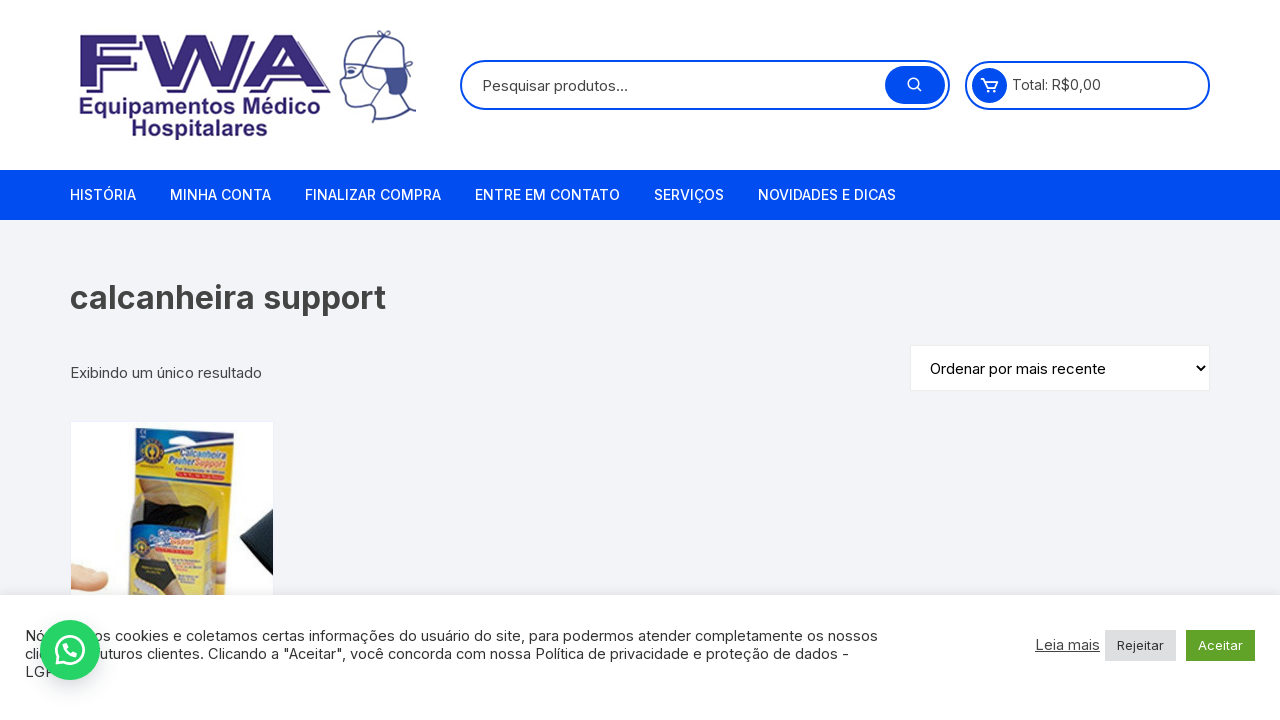

--- FILE ---
content_type: text/html; charset=UTF-8
request_url: https://fwa.com.br/produto-tag/calcanheira-support/
body_size: 30500
content:
<!doctype html>
<html lang="pt-BR">
<head>
<meta charset="UTF-8">
<meta name="viewport" content="width=device-width, initial-scale=1">
<link rel="profile" href="https://gmpg.org/xfn/11">
<title>calcanheira support &#8211; FWA Equipamentos Medico Hospitalares</title>
<meta name='robots' content='max-image-preview:large'/>
<meta property="og:title" content="FWA Equipamentos Medico Hospitalares"/>
<meta property="og:description" content=""/>
<meta property="og:url" content="/produto-tag/calcanheira-support/"/>
<meta property="og:image" content="http://fwa.com.br/wp-content/uploads/2018/04/125920008122015024154.jpg"/>
<meta property="og:image:width" content="528"/>
<meta property="og:image:height" content="209"/>
<meta property="og:image:type" content="image/jpeg"/>
<meta property="og:type" content="article"/>
<meta property="og:article:published_time" content="2018-04-13 15:45:09"/>
<meta property="og:article:modified_time" content="2025-04-28 10:52:17"/>
<meta name="twitter:card" content="summary">
<meta name="twitter:title" content="FWA Equipamentos Medico Hospitalares"/>
<meta name="twitter:description" content=""/>
<meta name="twitter:image" content="http://fwa.com.br/wp-content/uploads/2018/04/125920008122015024154.jpg"/>
<link rel='dns-prefetch' href='//www.googletagmanager.com'/>
<link rel='dns-prefetch' href='//capi-automation.s3.us-east-2.amazonaws.com'/>
<link rel='dns-prefetch' href='//fonts.googleapis.com'/>
<link rel="alternate" type="application/rss+xml" title="Feed para FWA Equipamentos Medico Hospitalares &raquo;" href="https://fwa.com.br/feed/"/>
<link rel="alternate" type="application/rss+xml" title="Feed de comentários para FWA Equipamentos Medico Hospitalares &raquo;" href="https://fwa.com.br/comments/feed/"/>
<link rel="alternate" type="application/rss+xml" title="Feed para FWA Equipamentos Medico Hospitalares &raquo; calcanheira support Tag" href="https://fwa.com.br/produto-tag/calcanheira-support/feed/"/>
<style id='wp-img-auto-sizes-contain-inline-css'>img:is([sizes=auto i],[sizes^="auto," i]){contain-intrinsic-size:3000px 1500px}</style>
<style id='wp-block-library-inline-css'>:root{--wp-block-synced-color:#7a00df;--wp-block-synced-color--rgb:122,0,223;--wp-bound-block-color:var(--wp-block-synced-color);--wp-editor-canvas-background:#ddd;--wp-admin-theme-color:#007cba;--wp-admin-theme-color--rgb:0,124,186;--wp-admin-theme-color-darker-10:#006ba1;--wp-admin-theme-color-darker-10--rgb:0,107,160.5;--wp-admin-theme-color-darker-20:#005a87;--wp-admin-theme-color-darker-20--rgb:0,90,135;--wp-admin-border-width-focus:2px}@media (min-resolution:192dpi){:root{--wp-admin-border-width-focus:1.5px}}.wp-element-button{cursor:pointer}:root .has-very-light-gray-background-color{background-color:#eee}:root .has-very-dark-gray-background-color{background-color:#313131}:root .has-very-light-gray-color{color:#eee}:root .has-very-dark-gray-color{color:#313131}:root .has-vivid-green-cyan-to-vivid-cyan-blue-gradient-background{background:linear-gradient(135deg,#00d084,#0693e3)}:root .has-purple-crush-gradient-background{background:linear-gradient(135deg,#34e2e4,#4721fb 50%,#ab1dfe)}:root .has-hazy-dawn-gradient-background{background:linear-gradient(135deg,#faaca8,#dad0ec)}:root .has-subdued-olive-gradient-background{background:linear-gradient(135deg,#fafae1,#67a671)}:root .has-atomic-cream-gradient-background{background:linear-gradient(135deg,#fdd79a,#004a59)}:root .has-nightshade-gradient-background{background:linear-gradient(135deg,#330968,#31cdcf)}:root .has-midnight-gradient-background{background:linear-gradient(135deg,#020381,#2874fc)}:root{--wp--preset--font-size--normal:16px;--wp--preset--font-size--huge:42px}.has-regular-font-size{font-size:1em}.has-larger-font-size{font-size:2.625em}.has-normal-font-size{font-size:var(--wp--preset--font-size--normal)}.has-huge-font-size{font-size:var(--wp--preset--font-size--huge)}.has-text-align-center{text-align:center}.has-text-align-left{text-align:left}.has-text-align-right{text-align:right}.has-fit-text{white-space:nowrap!important}#end-resizable-editor-section{display:none}.aligncenter{clear:both}.items-justified-left{justify-content:flex-start}.items-justified-center{justify-content:center}.items-justified-right{justify-content:flex-end}.items-justified-space-between{justify-content:space-between}.screen-reader-text{border:0;clip-path:inset(50%);height:1px;margin:-1px;overflow:hidden;padding:0;position:absolute;width:1px;word-wrap:normal!important}.screen-reader-text:focus{background-color:#ddd;clip-path:none;color:#444;display:block;font-size:1em;height:auto;left:5px;line-height:normal;padding:15px 23px 14px;text-decoration:none;top:5px;width:auto;z-index:100000}html :where(.has-border-color){border-style:solid}html :where([style*=border-top-color]){border-top-style:solid}html :where([style*=border-right-color]){border-right-style:solid}html :where([style*=border-bottom-color]){border-bottom-style:solid}html :where([style*=border-left-color]){border-left-style:solid}html :where([style*=border-width]){border-style:solid}html :where([style*=border-top-width]){border-top-style:solid}html :where([style*=border-right-width]){border-right-style:solid}html :where([style*=border-bottom-width]){border-bottom-style:solid}html :where([style*=border-left-width]){border-left-style:solid}html :where(img[class*=wp-image-]){height:auto;max-width:100%}:where(figure){margin:0 0 1em}html :where(.is-position-sticky){--wp-admin--admin-bar--position-offset:var(--wp-admin--admin-bar--height,0px)}@media screen and (max-width:600px){html :where(.is-position-sticky){--wp-admin--admin-bar--position-offset:0px}}</style>
<link rel="stylesheet" type="text/css" href="//fwa.com.br/wp-content/cache/wpfc-minified/79wzeuew/7usbw.css" media="all"/>
<style id='global-styles-inline-css'>:root{--wp--preset--aspect-ratio--square:1;--wp--preset--aspect-ratio--4-3:4/3;--wp--preset--aspect-ratio--3-4:3/4;--wp--preset--aspect-ratio--3-2:3/2;--wp--preset--aspect-ratio--2-3:2/3;--wp--preset--aspect-ratio--16-9:16/9;--wp--preset--aspect-ratio--9-16:9/16;--wp--preset--color--black:#000000;--wp--preset--color--cyan-bluish-gray:#abb8c3;--wp--preset--color--white:#ffffff;--wp--preset--color--pale-pink:#f78da7;--wp--preset--color--vivid-red:#cf2e2e;--wp--preset--color--luminous-vivid-orange:#ff6900;--wp--preset--color--luminous-vivid-amber:#fcb900;--wp--preset--color--light-green-cyan:#7bdcb5;--wp--preset--color--vivid-green-cyan:#00d084;--wp--preset--color--pale-cyan-blue:#8ed1fc;--wp--preset--color--vivid-cyan-blue:#0693e3;--wp--preset--color--vivid-purple:#9b51e0;--wp--preset--gradient--vivid-cyan-blue-to-vivid-purple:linear-gradient(135deg,rgb(6,147,227) 0%,rgb(155,81,224) 100%);--wp--preset--gradient--light-green-cyan-to-vivid-green-cyan:linear-gradient(135deg,rgb(122,220,180) 0%,rgb(0,208,130) 100%);--wp--preset--gradient--luminous-vivid-amber-to-luminous-vivid-orange:linear-gradient(135deg,rgb(252,185,0) 0%,rgb(255,105,0) 100%);--wp--preset--gradient--luminous-vivid-orange-to-vivid-red:linear-gradient(135deg,rgb(255,105,0) 0%,rgb(207,46,46) 100%);--wp--preset--gradient--very-light-gray-to-cyan-bluish-gray:linear-gradient(135deg,rgb(238,238,238) 0%,rgb(169,184,195) 100%);--wp--preset--gradient--cool-to-warm-spectrum:linear-gradient(135deg,rgb(74,234,220) 0%,rgb(151,120,209) 20%,rgb(207,42,186) 40%,rgb(238,44,130) 60%,rgb(251,105,98) 80%,rgb(254,248,76) 100%);--wp--preset--gradient--blush-light-purple:linear-gradient(135deg,rgb(255,206,236) 0%,rgb(152,150,240) 100%);--wp--preset--gradient--blush-bordeaux:linear-gradient(135deg,rgb(254,205,165) 0%,rgb(254,45,45) 50%,rgb(107,0,62) 100%);--wp--preset--gradient--luminous-dusk:linear-gradient(135deg,rgb(255,203,112) 0%,rgb(199,81,192) 50%,rgb(65,88,208) 100%);--wp--preset--gradient--pale-ocean:linear-gradient(135deg,rgb(255,245,203) 0%,rgb(182,227,212) 50%,rgb(51,167,181) 100%);--wp--preset--gradient--electric-grass:linear-gradient(135deg,rgb(202,248,128) 0%,rgb(113,206,126) 100%);--wp--preset--gradient--midnight:linear-gradient(135deg,rgb(2,3,129) 0%,rgb(40,116,252) 100%);--wp--preset--font-size--small:13px;--wp--preset--font-size--medium:20px;--wp--preset--font-size--large:36px;--wp--preset--font-size--x-large:42px;--wp--preset--spacing--20:0.44rem;--wp--preset--spacing--30:0.67rem;--wp--preset--spacing--40:1rem;--wp--preset--spacing--50:1.5rem;--wp--preset--spacing--60:2.25rem;--wp--preset--spacing--70:3.38rem;--wp--preset--spacing--80:5.06rem;--wp--preset--shadow--natural:6px 6px 9px rgba(0, 0, 0, 0.2);--wp--preset--shadow--deep:12px 12px 50px rgba(0, 0, 0, 0.4);--wp--preset--shadow--sharp:6px 6px 0px rgba(0, 0, 0, 0.2);--wp--preset--shadow--outlined:6px 6px 0px -3px rgb(255, 255, 255), 6px 6px rgb(0, 0, 0);--wp--preset--shadow--crisp:6px 6px 0px rgb(0, 0, 0);}:where(.is-layout-flex){gap:0.5em;}:where(.is-layout-grid){gap:0.5em;}body .is-layout-flex{display:flex;}.is-layout-flex{flex-wrap:wrap;align-items:center;}.is-layout-flex > :is(*, div){margin:0;}body .is-layout-grid{display:grid;}.is-layout-grid > :is(*, div){margin:0;}:where(.wp-block-columns.is-layout-flex){gap:2em;}:where(.wp-block-columns.is-layout-grid){gap:2em;}:where(.wp-block-post-template.is-layout-flex){gap:1.25em;}:where(.wp-block-post-template.is-layout-grid){gap:1.25em;}.has-black-color{color:var(--wp--preset--color--black) !important;}.has-cyan-bluish-gray-color{color:var(--wp--preset--color--cyan-bluish-gray) !important;}.has-white-color{color:var(--wp--preset--color--white) !important;}.has-pale-pink-color{color:var(--wp--preset--color--pale-pink) !important;}.has-vivid-red-color{color:var(--wp--preset--color--vivid-red) !important;}.has-luminous-vivid-orange-color{color:var(--wp--preset--color--luminous-vivid-orange) !important;}.has-luminous-vivid-amber-color{color:var(--wp--preset--color--luminous-vivid-amber) !important;}.has-light-green-cyan-color{color:var(--wp--preset--color--light-green-cyan) !important;}.has-vivid-green-cyan-color{color:var(--wp--preset--color--vivid-green-cyan) !important;}.has-pale-cyan-blue-color{color:var(--wp--preset--color--pale-cyan-blue) !important;}.has-vivid-cyan-blue-color{color:var(--wp--preset--color--vivid-cyan-blue) !important;}.has-vivid-purple-color{color:var(--wp--preset--color--vivid-purple) !important;}.has-black-background-color{background-color:var(--wp--preset--color--black) !important;}.has-cyan-bluish-gray-background-color{background-color:var(--wp--preset--color--cyan-bluish-gray) !important;}.has-white-background-color{background-color:var(--wp--preset--color--white) !important;}.has-pale-pink-background-color{background-color:var(--wp--preset--color--pale-pink) !important;}.has-vivid-red-background-color{background-color:var(--wp--preset--color--vivid-red) !important;}.has-luminous-vivid-orange-background-color{background-color:var(--wp--preset--color--luminous-vivid-orange) !important;}.has-luminous-vivid-amber-background-color{background-color:var(--wp--preset--color--luminous-vivid-amber) !important;}.has-light-green-cyan-background-color{background-color:var(--wp--preset--color--light-green-cyan) !important;}.has-vivid-green-cyan-background-color{background-color:var(--wp--preset--color--vivid-green-cyan) !important;}.has-pale-cyan-blue-background-color{background-color:var(--wp--preset--color--pale-cyan-blue) !important;}.has-vivid-cyan-blue-background-color{background-color:var(--wp--preset--color--vivid-cyan-blue) !important;}.has-vivid-purple-background-color{background-color:var(--wp--preset--color--vivid-purple) !important;}.has-black-border-color{border-color:var(--wp--preset--color--black) !important;}.has-cyan-bluish-gray-border-color{border-color:var(--wp--preset--color--cyan-bluish-gray) !important;}.has-white-border-color{border-color:var(--wp--preset--color--white) !important;}.has-pale-pink-border-color{border-color:var(--wp--preset--color--pale-pink) !important;}.has-vivid-red-border-color{border-color:var(--wp--preset--color--vivid-red) !important;}.has-luminous-vivid-orange-border-color{border-color:var(--wp--preset--color--luminous-vivid-orange) !important;}.has-luminous-vivid-amber-border-color{border-color:var(--wp--preset--color--luminous-vivid-amber) !important;}.has-light-green-cyan-border-color{border-color:var(--wp--preset--color--light-green-cyan) !important;}.has-vivid-green-cyan-border-color{border-color:var(--wp--preset--color--vivid-green-cyan) !important;}.has-pale-cyan-blue-border-color{border-color:var(--wp--preset--color--pale-cyan-blue) !important;}.has-vivid-cyan-blue-border-color{border-color:var(--wp--preset--color--vivid-cyan-blue) !important;}.has-vivid-purple-border-color{border-color:var(--wp--preset--color--vivid-purple) !important;}.has-vivid-cyan-blue-to-vivid-purple-gradient-background{background:var(--wp--preset--gradient--vivid-cyan-blue-to-vivid-purple) !important;}.has-light-green-cyan-to-vivid-green-cyan-gradient-background{background:var(--wp--preset--gradient--light-green-cyan-to-vivid-green-cyan) !important;}.has-luminous-vivid-amber-to-luminous-vivid-orange-gradient-background{background:var(--wp--preset--gradient--luminous-vivid-amber-to-luminous-vivid-orange) !important;}.has-luminous-vivid-orange-to-vivid-red-gradient-background{background:var(--wp--preset--gradient--luminous-vivid-orange-to-vivid-red) !important;}.has-very-light-gray-to-cyan-bluish-gray-gradient-background{background:var(--wp--preset--gradient--very-light-gray-to-cyan-bluish-gray) !important;}.has-cool-to-warm-spectrum-gradient-background{background:var(--wp--preset--gradient--cool-to-warm-spectrum) !important;}.has-blush-light-purple-gradient-background{background:var(--wp--preset--gradient--blush-light-purple) !important;}.has-blush-bordeaux-gradient-background{background:var(--wp--preset--gradient--blush-bordeaux) !important;}.has-luminous-dusk-gradient-background{background:var(--wp--preset--gradient--luminous-dusk) !important;}.has-pale-ocean-gradient-background{background:var(--wp--preset--gradient--pale-ocean) !important;}.has-electric-grass-gradient-background{background:var(--wp--preset--gradient--electric-grass) !important;}.has-midnight-gradient-background{background:var(--wp--preset--gradient--midnight) !important;}.has-small-font-size{font-size:var(--wp--preset--font-size--small) !important;}.has-medium-font-size{font-size:var(--wp--preset--font-size--medium) !important;}.has-large-font-size{font-size:var(--wp--preset--font-size--large) !important;}.has-x-large-font-size{font-size:var(--wp--preset--font-size--x-large) !important;}</style>
<style id='classic-theme-styles-inline-css'>.wp-block-button__link{color:#fff;background-color:#32373c;border-radius:9999px;box-shadow:none;text-decoration:none;padding:calc(.667em + 2px) calc(1.333em + 2px);font-size:1.125em}.wp-block-file__button{background:#32373c;color:#fff;text-decoration:none}</style>
<link rel="stylesheet" type="text/css" href="//fwa.com.br/wp-content/cache/wpfc-minified/qx8rb5fr/7usbw.css" media="all"/>
<link rel="stylesheet" type="text/css" href="//fwa.com.br/wp-content/cache/wpfc-minified/7kht74w7/7usbw.css" media="only screen and (max-width: 768px)"/>
<link rel="stylesheet" type="text/css" href="//fwa.com.br/wp-content/cache/wpfc-minified/f2dj1t9x/7usbw.css" media="all"/>
<style id='woocommerce-inline-inline-css'>.woocommerce form .form-row .required{visibility:visible;}</style>
<link rel="stylesheet" type="text/css" href="//fwa.com.br/wp-content/cache/wpfc-minified/23wwibgi/8ifsp.css" media="all"/>
<style id='yith_ywraq_frontend-inline-css'>.woocommerce .add-request-quote-button.button, .woocommerce .add-request-quote-button-addons.button, .yith-wceop-ywraq-button-wrapper .add-request-quote-button.button, .yith-wceop-ywraq-button-wrapper .add-request-quote-button-addons.button{background-color:#0066b4!important;color:#ffffff!important;}
.woocommerce .add-request-quote-button.button:hover, .woocommerce .add-request-quote-button-addons.button:hover,.yith-wceop-ywraq-button-wrapper .add-request-quote-button.button:hover,  .yith-wceop-ywraq-button-wrapper .add-request-quote-button-addons.button:hover{background-color:#044a80!important;color:#ffffff!important;}</style>
<link rel='preload' as='font' type='font/woff2' crossorigin='anonymous' id='tinvwl-webfont-font-css' href='https://fwa.com.br/wp-content/plugins/ti-woocommerce-wishlist/assets/fonts/tinvwl-webfont.woff2?ver=xu2uyi' media='all'/>
<link rel="stylesheet" type="text/css" href="//fwa.com.br/wp-content/cache/wpfc-minified/q791d1ut/7usbw.css" media="all"/>
<link rel='stylesheet' id='orchid-store-fonts-css' href='https://fonts.googleapis.com/css?family=Inter%3A400%2C500%2C600%2C700%2C800&#038;subset=latin%2Clatin-ext&#038;ver=1.5.15' type='text/css' media='all'/>
<link rel="stylesheet" type="text/css" href="//fwa.com.br/wp-content/cache/wpfc-minified/edglos93/7usbw.css" media="all"/>
<style id='orchid-store-main-style-inline-css'>.editor-entry a,.quantity-button,.entry-404 h1 span,.banner-style-1 .caption span,.product-widget-style-2 .tab-nav ul li a.active{color:#024def;}button,.mobile-navigation,input[type='button'],input[type='reset'],input[type='submit'],.wp-block-search .wp-block-search__button,.wp-block-search.wp-block-search__text-button .wp-block-search__button,.entry-tags a,.entry-cats ul li a,.button-general,a.button-general,#yith-quick-view-close,.woocommerce .add_to_cart_button,.woocommerce #respond input#submit,.woocommerce input#submit,.woocommerce a.button,.woocommerce button.button,.woocommerce input.button,.woocommerce .cart .button,.woocommerce .cart input.button,.woocommerce button.button.alt,.woocommerce a.button.alt,.woocommerce input.button.alt,.orchid-backtotop,.category-nav li a:hover,.cta-style-1,.main-navigation,.header-style-1 .top-header,#yith-wcwl-popup-message,.header-style-1 .custom-search-entry button,.header-style-1 .custom-search-entry button:hover,.header-style-1 .custom-search .search-form button,.header-style-1 .wishlist-icon-container a > .item-count,.header-style-1 .mini-cart .trigger-mini-cart > .item-count,.masterheader .mini-cart button,.owl-carousel button.owl-dot.active,.woocommerce .added_to_cart.wc-forward,.woocommerce div.product .entry-summary .yith-wcwl-add-to-wishlist a,.default-post-wrap .page-head .entry-cats ul li a:hover,.woocommerce nav.woocommerce-pagination ul li a:hover,.woocommerce .widget_price_filter .ui-slider .ui-slider-range,.woocommerce .widget_price_filter .ui-slider .ui-slider-handle,.woocommerce-page #add_payment_method #payment div.payment_box,.woocommerce-cart #payment div.payment_box,.woocommerce-checkout #payment div.payment_box,.header-style-1 .wishlist-icon-container a,.wc-block-grid .wp-block-button__link,.os-about-widget .social-icons ul li a,.os-pagination .page-numbers,.woocommerce .woocommerce-pagination .page-numbers li span,.woocommerce .woocommerce-pagination .page-numbers li a,.woocommerce ul.products li .product-hover-items a,.woocommerce #respond input#submit.alt.disabled,.woocommerce #respond input#submit.alt:disabled,.woocommerce #respond input#submit.alt:disabled[disabled],.woocommerce a.button.alt.disabled,.woocommerce a.button.alt:disabled,.woocommerce a.button.alt:disabled[disabled],.woocommerce button.button.alt.disabled,.woocommerce button.button.alt:disabled,.woocommerce button.button.alt:disabled[disabled],.woocommerce input.button.alt.disabled,.woocommerce input.button.alt:disabled,.woocommerce input.button.alt:disabled:hover,.woocommerce input.button.alt:disabled[disabled],.product-widget-style-3 .owl-carousel .owl-nav button.owl-next,.product-widget-style-3 .owl-carousel .owl-nav button.owl-prev,.mobile-header-style-1 .bottom-block,.woocommerce-store-notice.demo_store,.addonify-add-to-wishlist-btn,.woocommerce ul.products li.product a.addonify-add-to-wishlist-btn.addonify-custom-wishlist-btn,.woocommerce-page ul.products li.product .product-hover-items a.addonify-add-to-wishlist-btn{background-color:#024def;}section .section-title h2:after,section .section-title h3:after{content:'';background-color:#024def;}.widget .widget-title h3:after{content:'';border-top-color:#024def;}.woocommerce-page .woocommerce-MyAccount-content p a{border-bottom-color:#024def;}#add_payment_method #payment div.payment_box::before,.woocommerce-cart #payment div.payment_box::before,.woocommerce-checkout #payment div.payment_box::before{content:'';border-bottom-color:#024def;}.category-nav ul,.masterheader .mini-cart,.header-style-1 .custom-search-entry,.header-style-1 .custom-search-entry .select-custom{border-color:#024def;}a:hover,.quantity-button:hover,.entry-metas ul li a:hover,.footer a:hover,.editor-entry a:hover,.widget_archive a:hover,.widget_categories a:hover,.widget_recent_entries a:hover,.widget_meta a:hover,.widget_product_categories a:hover,.widget_rss li a:hover,.widget_pages li a:hover,.widget_nav_menu li a:hover,.woocommerce-widget-layered-nav ul li a:hover,.widget_rss .widget-title h3 a:hover,.widget_rss ul li a:hover,.masterheader .social-icons ul li a:hover,.comments-area .comment-body .reply a:hover,.comments-area .comment-body .reply a:focus,.comments-area .comment-body .fn a:hover,.comments-area .comment-body .fn a:focus,.footer .widget_rss ul li a:hover,.comments-area .comment-body .fn:hover,.comments-area .comment-body .fn a:hover,.comments-area .comment-body .reply a:hover,.comments-area .comment-body .comment-metadata a:hover,.comments-area .comment-body .comment-metadata .edit-link:hover,.masterheader .topbar-items a:hover,.default-page-wrap .page-head .entry-metas ul li a:hover,.default-post-wrap .page-head .entry-metas ul li a:hover,.mini-cart-open .woocommerce.widget_shopping_cart .cart_list li a:hover,.woocommerce .woocommerce-breadcrumb a:hover,.breadcrumb-trail ul li a:hover,.os-page-breadcrumb-wrap .breadcrumb-trail ul li a:hover,.woocommerce .os-page-breadcrumb-wrap .woocommerce-breadcrumb a:hover,.os-breadcrumb-wrap ul li a:hover,.woocommerce-page a.edit:hover,.footer .footer-bottom p a:hover,.footer .copyrights a:hover,.footer .widget_nav_menu ul li a:hover,.footer .widget_rss .widget_title h3 a:hover,.footer .widget_tag_cloud .tagcloud a:hover,.wc-block-grid .wc-block-grid__product-title:hover,.site-navigation ul li .sub-menu.mega-menu-sub-menu li a:hover{color:#E26143;}button:hover,input[type='button']:hover,input[type='reset']:hover,input[type='submit']:hover,.wp-block-search .wp-block-search__button:hover,.wp-block-search.wp-block-search__text-button .wp-block-search__button:hover,.orchid-backtotop:hover,.entry-tags a:hover,.entry-cats ul li a:hover,.button-general:hover,a.button-general:hover,#yith-quick-view-close:hover,.woocommerce .add_to_cart_button:hover,.woocommerce #respond input#submit:hover,.woocommerce input#submit:hover,.woocommerce a.button:hover,.woocommerce button.button:hover,.woocommerce input.button:hover,.woocommerce .cart .button:hover,.woocommerce .cart input.button:hover,.woocommerce button.button.alt:hover,.woocommerce a.button.alt:hover,.woocommerce input.button.alt:hover,.masterheader .mini-cart button:hover,.woocommerce .product-hover-items a:hover,.owl-carousel .owl-nav button.owl-next:hover,.owl-carousel .owl-nav button.owl-prev:hover,.woocommerce .added_to_cart.wc-forward:hover,.category-navigation .cat-nav-trigger,.wc-block-grid .wp-block-button__link:hover,.header-style-1 .wishlist-icon-container a:hover,.header-style-1 .custom-search .search-form button:hover,.os-about-widget .social-icons ul li a:hover,.woocommerce ul.products li .product-hover-items a:hover,.woocommerce div.product .entry-summary .yith-wcwl-add-to-wishlist a:hover,.os-pagination .page-numbers.current,.os-pagination .page-numbers:hover,.woocommerce .woocommerce-pagination .page-numbers li a:hover,.woocommerce .woocommerce-pagination .page-numbers li .current,.woocommerce a.button.alt:disabled:hover,.woocommerce a.button.alt.disabled:hover,.woocommerce button.button.alt:disabled:hover,.woocommerce button.button.alt.disabled:hover,.woocommerce input.button.alt.disabled:hover,.woocommerce a.button.alt:disabled[disabled]:hover,.woocommerce #respond input#submit.alt:disabled:hover,.woocommerce #respond input#submit.alt.disabled:hover,.woocommerce button.button.alt:disabled[disabled]:hover,.woocommerce input.button.alt:disabled[disabled]:hover,.woocommerce #respond input#submit.alt:disabled[disabled]:hover,.product-widget-style-3 .owl-carousel .owl-nav button.owl-next:hover,.product-widget-style-3 .owl-carousel .owl-nav button.owl-prev:hover,.addonify-add-to-wishlist-btn:hover,.woocommerce ul.products li.product a.addonify-add-to-wishlist-btn.addonify-custom-wishlist-btn:hover,.woocommerce-page ul.products li.product .product-hover-items a.addonify-add-to-wishlist-btn:hover{background-color:#E26143;}@media(min-width:992px){.site-navigation ul li .sub-menu li a:hover,.site-navigation ul li .children li a:hover{background-color:#E26143;}}.widget_tag_cloud .tagcloud a:hover,.widget_product_tag_cloud .tagcloud a:hover{border-color:#E26143;}.search-entry article .thumb-col,.archive-entry .thumb-col{order:2;}.search-entry article .content-col,.archive-entry article .content-col{order:1;}@media(max-width:768px){.search-entry article .thumb-col,.archive-entry .thumb-col{order:1;}.search-entry article .content-col,.archive-entry article .content-col{order:2;}}@media(min-width:1400px){body.elementor-page .__os-container__,body.elementor-page .elementor-section-boxed>.elementor-container,.__os-container__{max-width:1300px;}}.excerpt a,.editor-entry a{text-decoration:underline;}</style>
<script src="https://www.googletagmanager.com/gtag/js?id=GT-WR4P8B7" id="google_gtagjs-js" async></script>
<link rel="https://api.w.org/" href="https://fwa.com.br/wp-json/"/><link rel="alternate" title="JSON" type="application/json" href="https://fwa.com.br/wp-json/wp/v2/product_tag/406"/><link rel="EditURI" type="application/rsd+xml" title="RSD" href="https://fwa.com.br/xmlrpc.php?rsd"/>
<meta name="generator" content="WordPress 6.9"/>
<meta name="generator" content="WooCommerce 10.3.6"/>
<meta name="generator" content="Site Kit by Google 1.167.0"/>		<style>@media only screen and (min-width: 767px) {
.wc-proceed-to-checkout .wa-order-checkout{display:none !important;}
}</style>
<style>@media only screen and (max-width: 767px) {
.wc-proceed-to-checkout .wa-order-checkout{display:none !important;}
}</style>
<style>#sendbtn,
#sendbtn2,
.wa-order-button, .gdpr_wa_button_input{background-color:rgba(37, 211, 102, 1) !important;color:rgba(255, 255, 255, 1) !important;}
#sendbtn:hover,
#sendbtn2:hover,
.wa-order-button:hover, .gdpr_wa_button_input:hover{background-color:rgba(37, 211, 102, 1) !important;color:rgba(255, 255, 255, 1) !important;}</style>
<style>#sendbtn,
#sendbtn2,
.wa-order-button, .gdpr_wa_button_input, a.wa-order-checkout, a.wa-order-thankyou, .shortcode_wa_button, .shortcode_wa_button_nt, .floating_button{-webkit-box-shadow:inset px px px px !important;-moz-box-shadow:inset px px px px !important;box-shadow:inset px px px px !important;}
#sendbtn:hover,
#sendbtn2:hover,
.wa-order-button:hover, .gdpr_wa_button_input:hover, a.wa-order-checkout:hover, a.wa-order-thankyou:hover, .shortcode_wa_button:hover, .shortcode_wa_button_nt:hover, .floating_button:hover{-webkit-box-shadow:inset px px px px !important;-moz-box-shadow:inset px px px px !important;box-shadow:inset px px px px !important;}</style>
<style>.wa-order-button-under-atc, .wa-order-button-shortdesc, .wa-order-button-after-atc{margin:px px px px !important;}</style><style>.wa-order-button-under-atc, .wa-order-button-shortdesc, .wa-order-button{padding:px px px px !important;}</style>	<style>.floating_button{margin-top:20px !important;margin-right:20px !important;margin-bottom:20px !important;margin-left:20px !important;padding-top:10px !important;padding-right:10px !important;padding-bottom:10px !important;padding-left:10px !important;position:fixed !important;width:60px !important;height:60px !important;bottom:20px !important;background-color:#25D366 !important;color:#ffffff !important;border-radius:50% !important;display:flex !important;align-items:center !important;justify-content:center !important;box-shadow:0 8px 25px -5px rgba(45, 62, 79, .3) !important;z-index:9999999 !important;text-decoration:none !important;left:20px !important;}
.floating_button:before{display:none !important;content:none !important;}
.floating_button_icon{display:block !important;width:30px !important;height:30px !important;margin-top:0px !important;margin-right:0px !important;margin-bottom:0px !important;margin-left:0px !important;padding-top:0px !important;padding-right:0px !important;padding-bottom:0px !important;padding-left:0px !important;background-image:url('data:image/svg+xml;utf8,<svg xmlns="http://www.w3.org/2000/svg" viewBox="0 0 24 24" width="30px" height="30px"><path fill="%23fff" d="M3.516 3.516c4.686-4.686 12.284-4.686 16.97 0 4.686 4.686 4.686 12.283 0 16.97a12.004 12.004 0 01-13.754 2.299l-5.814.735a.392.392 0 01-.438-.44l.748-5.788A12.002 12.002 0 013.517 3.517zm3.61 17.043l.3.158a9.846 9.846 0 0011.534-1.758c3.843-3.843 3.843-10.074 0-13.918-3.843-3.843-10.075-3.843-13.918 0a9.846 9.846 0 00-1.747 11.554l.16.303-.51 3.942a.196.196 0 00.219.22l3.961-.501zm6.534-7.003l-.933 1.164a9.843 9.843 0 01-3.497-3.495l1.166-.933a.792.792 0 00.23-.94L9.561 6.96a.793.793 0 00-.924-.445 1291.6 1291.6 0 00-2.023.524.797.797 0 00-.588.88 11.754 11.754 0 0010.005 10.005.797.797 0 00.88-.587l.525-2.023a.793.793 0 00-.445-.923L14.6 13.327a.792.792 0 00-.94.23z"/></svg>') !important;background-repeat:no-repeat !important;background-position:center !important;background-size:contain !important;}
.label-container{position:fixed !important;bottom:33px !important;display:table !important;visibility:hidden !important;z-index:9999999 !important;}
.label-text{color:#43474e !important;background:#f5f7f9 !important;display:inline-block !important;padding:7px !important;border-radius:3px !important;font-size:14px !important;bottom:15px !important;}
a.floating_button:hover div.label-container, a.floating_button:hover div.label-text{visibility:visible !important;opacity:1 !important;}
@media only screen and (max-width: 480px) {
.floating_button{bottom:10px !important;left:10px !important;}
}</style>
<meta name="google-site-verification" content="Sjqt9KrZonpmce5QWMBlz12U4guV0fY_QbUX42r1EVA"/>
<noscript><style>.woocommerce-product-gallery{opacity:1 !important;}</style></noscript>
<meta name="google-adsense-platform-account" content="ca-host-pub-2644536267352236">
<meta name="google-adsense-platform-domain" content="sitekit.withgoogle.com">
<script >!function(f,b,e,v,n,t,s){if(f.fbq)return;n=f.fbq=function(){n.callMethod?
n.callMethod.apply(n,arguments):n.queue.push(arguments)};if(!f._fbq)f._fbq=n;
n.push=n;n.loaded=!0;n.version='2.0';n.queue=[];t=b.createElement(e);t.async=!0;
t.src=v;s=b.getElementsByTagName(e)[0];s.parentNode.insertBefore(t,s)}(window,
document,'script','https://connect.facebook.net/en_US/fbevents.js');</script>
<script >fbq('init', '401378250058249', {}, {
"agent": "woocommerce_2-10.3.6-3.5.14"
});
document.addEventListener('DOMContentLoaded', function(){
document.body.insertAdjacentHTML('beforeend', '<div class=\"wc-facebook-pixel-event-placeholder\"></div>');
}, false);</script>
<link rel="icon" href="https://fwa.com.br/wp-content/uploads/2018/02/cropped-fwaico-32x32.png" sizes="32x32"/>
<link rel="icon" href="https://fwa.com.br/wp-content/uploads/2018/02/cropped-fwaico-192x192.png" sizes="192x192"/>
<link rel="apple-touch-icon" href="https://fwa.com.br/wp-content/uploads/2018/02/cropped-fwaico-180x180.png"/>
<meta name="msapplication-TileImage" content="https://fwa.com.br/wp-content/uploads/2018/02/cropped-fwaico-270x270.png"/>
<style id="superfrete-theme-customization">:root{--superfrete-primary-color:#0fae79;--superfrete-primary-hover:#0d9969;--superfrete-secondary-color:#c3ff01;--superfrete-secondary-hover:#b3e600;--superfrete-success-color:#4CAF50;--superfrete-error-color:#e74c3c;--superfrete-info-color:#2196F3;--superfrete-warning-color:#ff9800;--superfrete-bg-color:#ffffff;--superfrete-bg-white:#ffffff;--superfrete-bg-light:#f8f9fa;--superfrete-bg-dark:#1a1a1a;--superfrete-text-color:#1a1a1a;--superfrete-text-light:#777777;--superfrete-text-white:#ffffff;--superfrete-heading-color:#1a1a1a;--superfrete-border-color:#e0e0e0;--superfrete-border-light:#f0f0f0;--superfrete-border-dark:#cccccc;--superfrete-font-family:Poppins, -apple-system, BlinkMacSystemFont, &quot;Segoe UI&quot;, Roboto, sans-serif;--superfrete-font-size-small:12px;--superfrete-font-size-base:14px;--superfrete-font-size-large:16px;--superfrete-font-size-xl:18px;--superfrete-font-weight-normal:400;--superfrete-font-weight-medium:500;--superfrete-font-weight-bold:600;--superfrete-line-height:1.5;--superfrete-spacing-xs:4px;--superfrete-spacing-sm:8px;--superfrete-spacing-md:12px;--superfrete-spacing-lg:16px;--superfrete-spacing-xl:24px;--superfrete-spacing-xxl:32px;--superfrete-radius-sm:4px;--superfrete-radius-md:6px;--superfrete-radius-lg:8px;--superfrete-radius-xl:12px;--superfrete-radius-full:50px;--superfrete-shadow-sm:0 1px 3px rgba(0, 0, 0, 0.1);--superfrete-shadow-md:0 2px 6px rgba(0, 0, 0, 0.1);--superfrete-shadow-lg:0 4px 12px rgba(0, 0, 0, 0.15);--superfrete-z-base:1;--superfrete-z-overlay:100;--superfrete-z-loading:101;--superfrete-z-modal:200;--superfrete-transition-fast:0.15s ease;--superfrete-transition-normal:0.3s ease;--superfrete-transition-slow:0.5s ease;}</style>
<style>.cookielawinfo-column-1{width:25%;}
.cookielawinfo-column-2{width:10%;}
.cookielawinfo-column-3{width:15%;}
.cookielawinfo-column-4{width:50%;}
.cookielawinfo-simple thead{width:100%;}
.cookielawinfo-simple td{padding:5px 5px 5px 0;vertical-align:top;}
.cookielawinfo-simple thead th{padding-right:10px;text-align:left;}
.cookielawinfo-modern{border:1px solid #e3e3e3;background-color:#f2f2f2;width:100%;border-radius:6px;-webkit-border-radius:6px;-moz-border-radius:6px;}
.cookielawinfo-modern td, .cookielawinfo-modern th{padding:5px;color:#333;}
.cookielawinfo-modern thead{font-family:"Lucida Sans Unicode", "Lucida Grande", sans-serif;padding:.2em 0 .2em .5em;text-align:left;color:#4B4B4B;background-color:#C8C8C8;background-image:-webkit-gradient(linear, left top, left bottom, from(#f2f2f2), to(#e3e3e3), color-stop(.6,#B3B3B3));background-image:-moz-linear-gradient(top, #D6D6D6, #B0B0B0, #B3B3B3 90%);border-bottom:solid 1px #999;}
.cookielawinfo-modern th{font-family:'Helvetica Neue', Helvetica, Arial, sans-serif;font-size:17px;line-height:20px;font-style:normal;font-weight:normal;text-align:left;text-shadow:white 1px 1px 1px;}
.cookielawinfo-modern td{line-height:20px;font-family:'Helvetica Neue', Helvetica, Arial, sans-serif;font-size:14px;border-bottom:1px solid #fff;border-top:1px solid #fff;}
.cookielawinfo-modern tr.cookielawinfo-row:hover{background-color:#fff;}
.cookielawinfo-elegant{border:1px solid #DFDFDF;background-color:#F9F9F9;width:100%;-moz-border-radius:3px;-webkit-border-radius:3px;border-radius:3px;font-family:Arial,"Bitstream Vera Sans",Helvetica,Verdana,sans-serif;color:#333;}
.cookielawinfo-elegant tr{border-top-color:white;border-bottom:1px solid #DFDFDF;color:#555;}
.cookielawinfo-elegant th{text-shadow:rgba(255, 255, 255, 0.796875) 0px 1px 0px;font-family:Georgia,"Times New Roman","Bitstream Charter",Times,serif;font-weight:normal;padding:7px 7px 8px;text-align:left;line-height:1.3em;font-size:14px;}
.cookielawinfo-elegant td{font-size:12px;padding:4px 7px 2px;vertical-align:top;}
.cookielawinfo-rounded{background-color:#f5f5f5;padding:5px;border-radius:5px;-moz-border-radius:5px;-webkit-border-radius:5px;border:1px solid #ebebeb;}
.cookielawinfo-rounded td, .rounded th{padding:1px 5px;}
.cookielawinfo-rounded thead{text-shadow:0 1px 0 white;color:#999;}
.cookielawinfo-rounded th{text-align:left;text-transform:uppercase;font-size:11pt;border-bottom:1px solid #fff;padding:1px 5px;}
.cookielawinfo-rounded td{font-size:10pt;padding:5px;}
.cookielawinfo-rounded tr.cookielawinfo-row:hover{background-color:#fff;}
table.cookielawinfo-classic{font-family:Verdana, Arial, Helvetica, sans-serif;border-collapse:collapse;border-left:1px solid #ccc;border-top:1px solid #ccc;color:#333;}
table.cookielawinfo-classic thead tr th{text-transform:uppercase;background:#e2e2e2;}
table.cookielawinfo-classic tfoot tr th, table.cookielawinfo-classic tfoot tr td{text-transform:uppercase;color:#000;font-weight:bold;}
table.cookielawinfo-classic tfoot tr th{width:20%;}
table.cookielawinfo-classic tfoot tr td{width:80%;}
table.cookielawinfo-classic td, table.cookielawinfo-classic th{border-right:1px solid #ccc;border-bottom:1px solid #ccc;padding:5px;line-height:1.8em;font-size:0.8em;vertical-align:top;width:20%;}
table.cookielawinfo-classic tr.odd th, table.cookielawinfo-classic tr.odd td{background:#efefef;}
table.cookielawinfo-winter{font:85% "Lucida Grande", "Lucida Sans Unicode", "Trebuchet MS", sans-serif;padding:0;margin:10px 0 20px;border-collapse:collapse;color:#333;background:#F3F5F7;}
table.cookielawinfo-winter a{color:#3A4856;text-decoration:none;border-bottom:1px solid #C6C8CB;}
table.cookielawinfo-winter a:visited{color:#777;}
table.cookielawinfo-winter a:hover{color:#000;}
table.cookielawinfo-winter caption{text-align:left;text-transform:uppercase;padding-bottom:10px;font:200% "Lucida Grande", "Lucida Sans Unicode", "Trebuchet MS", sans-serif;}
table.cookielawinfo-winter thead th{background:#3A4856;padding:15px 10px;color:#fff;text-align:left;font-weight:normal;}
table.cookielawinfo-winter tbody{border-left:1px solid #EAECEE;border-right:1px solid #EAECEE;}
table.cookielawinfo-winter tbody{border-bottom:1px solid #EAECEE;}
table.cookielawinfo-winter tbody td, table.cookielawinfo-winter tbody th{padding:10px;background:url(//fwa.com.br/wp-content/plugins/cookie-law-info/legacy/images/td_back.gif) repeat-x;text-align:left;}
table.cookielawinfo-winter tbody tr{background:#F3F5F7;}
table.cookielawinfo-winter tbody tr.odd{background:#F0F2F4;}
table.cookielawinfo-winter tbody  tr:hover{background:#EAECEE;color:#111;}
table.cookielawinfo-winter tfoot td, table.cookielawinfo-winter tfoot th, table.cookielawinfo-winter tfoot tr{text-align:left;font:120% "Lucida Grande", "Lucida Sans Unicode", "Trebuchet MS", sans-serif;text-transform:uppercase;background:#fff;padding:10px;}
@media(max-width:800px){
table.cookielawinfo-row-cat-table td, table.cookielawinfo-row-cat-table th{width:23%;font-size:12px;word-wrap:break-word;}
table.cookielawinfo-row-cat-table .cookielawinfo-column-4, table.cookielawinfo-row-cat-table .cookielawinfo-column-4{width:45%;}
}
.cookielawinfo-row-cat-title{border-bottom:1px solid #eee;text-align:center;}
.cookielawinfo-row-cat-title-head{text-align:center;}
.cookielawinfo-row-cat-table{width:99%;margin-left:5px;}</style>
<script data-wpfc-render="false">var Wpfcll={s:[],osl:0,scroll:false,i:function(){Wpfcll.ss();window.addEventListener('load',function(){let observer=new MutationObserver(mutationRecords=>{Wpfcll.osl=Wpfcll.s.length;Wpfcll.ss();if(Wpfcll.s.length > Wpfcll.osl){Wpfcll.ls(false);}});observer.observe(document.getElementsByTagName("html")[0],{childList:true,attributes:true,subtree:true,attributeFilter:["src"],attributeOldValue:false,characterDataOldValue:false});Wpfcll.ls(true);});window.addEventListener('scroll',function(){Wpfcll.scroll=true;Wpfcll.ls(false);});window.addEventListener('resize',function(){Wpfcll.scroll=true;Wpfcll.ls(false);});window.addEventListener('click',function(){Wpfcll.scroll=true;Wpfcll.ls(false);});},c:function(e,pageload){var w=document.documentElement.clientHeight || body.clientHeight;var n=0;if(pageload){n=0;}else{n=(w > 800) ? 800:200;n=Wpfcll.scroll ? 800:n;}var er=e.getBoundingClientRect();var t=0;var p=e.parentNode ? e.parentNode:false;if(typeof p.getBoundingClientRect=="undefined"){var pr=false;}else{var pr=p.getBoundingClientRect();}if(er.x==0 && er.y==0){for(var i=0;i < 10;i++){if(p){if(pr.x==0 && pr.y==0){if(p.parentNode){p=p.parentNode;}if(typeof p.getBoundingClientRect=="undefined"){pr=false;}else{pr=p.getBoundingClientRect();}}else{t=pr.top;break;}}};}else{t=er.top;}if(w - t+n > 0){return true;}return false;},r:function(e,pageload){var s=this;var oc,ot;try{oc=e.getAttribute("data-wpfc-original-src");ot=e.getAttribute("data-wpfc-original-srcset");originalsizes=e.getAttribute("data-wpfc-original-sizes");if(s.c(e,pageload)){if(oc || ot){if(e.tagName=="DIV" || e.tagName=="A" || e.tagName=="SPAN"){e.style.backgroundImage="url("+oc+")";e.removeAttribute("data-wpfc-original-src");e.removeAttribute("data-wpfc-original-srcset");e.removeAttribute("onload");}else{if(oc){e.setAttribute('src',oc);}if(ot){e.setAttribute('srcset',ot);}if(originalsizes){e.setAttribute('sizes',originalsizes);}if(e.getAttribute("alt") && e.getAttribute("alt")=="blank"){e.removeAttribute("alt");}e.removeAttribute("data-wpfc-original-src");e.removeAttribute("data-wpfc-original-srcset");e.removeAttribute("data-wpfc-original-sizes");e.removeAttribute("onload");if(e.tagName=="IFRAME"){var y="https://www.youtube.com/embed/";if(navigator.userAgent.match(/\sEdge?\/\d/i)){e.setAttribute('src',e.getAttribute("src").replace(/.+\/templates\/youtube\.html\#/,y));}e.onload=function(){if(typeof window.jQuery !="undefined"){if(jQuery.fn.fitVids){jQuery(e).parent().fitVids({customSelector:"iframe[src]"});}}var s=e.getAttribute("src").match(/templates\/youtube\.html\#(.+)/);if(s){try{var i=e.contentDocument || e.contentWindow;if(i.location.href=="about:blank"){e.setAttribute('src',y+s[1]);}}catch(err){e.setAttribute('src',y+s[1]);}}}}}}else{if(e.tagName=="NOSCRIPT"){if(typeof window.jQuery !="undefined"){if(jQuery(e).attr("data-type")=="wpfc"){e.removeAttribute("data-type");jQuery(e).after(jQuery(e).text());}}}}}}catch(error){console.log(error);console.log("==>",e);}},ss:function(){var i=Array.prototype.slice.call(document.getElementsByTagName("img"));var f=Array.prototype.slice.call(document.getElementsByTagName("iframe"));var d=Array.prototype.slice.call(document.getElementsByTagName("div"));var a=Array.prototype.slice.call(document.getElementsByTagName("a"));var s=Array.prototype.slice.call(document.getElementsByTagName("span"));var n=Array.prototype.slice.call(document.getElementsByTagName("noscript"));this.s=i.concat(f).concat(d).concat(a).concat(s).concat(n);},ls:function(pageload){var s=this;[].forEach.call(s.s,function(e,index){s.r(e,pageload);});}};document.addEventListener('DOMContentLoaded',function(){wpfci();});function wpfci(){Wpfcll.i();}</script>
</head>
<body class="archive tax-product_tag term-calcanheira-support term-406 wp-custom-logo wp-theme-orchid-store theme-orchid-store woocommerce woocommerce-page woocommerce-no-js tinvwl-theme-style hfeed no-sidebar woocommerce-active">
<div id="page" class="site __os-page-wrap__">
<a class="skip-link screen-reader-text" href="#content">
Pular para o conteúdo		</a>
<header class="masterheader desktop-header header-style-1">
<div class="header-inner">
<div class="mid-header">
<div class="__os-container__">
<div class="os-row no-wishlist-icon">
<div class="os-col logo-col">
<div class="site-branding"> <a href="https://fwa.com.br/" class="custom-logo-link" rel="home"><img width="346" height="110" src="https://fwa.com.br/wp-content/uploads/2020/11/cropped-fwanlogo.png" class="custom-logo" alt="FWA Equipamentos Medico Hospitalares" decoding="async" srcset="https://fwa.com.br/wp-content/uploads/2020/11/cropped-fwanlogo.png 346w, https://fwa.com.br/wp-content/uploads/2020/11/cropped-fwanlogo-300x95.png 300w, https://fwa.com.br/wp-content/uploads/2020/11/cropped-fwanlogo-261x83.png 261w" sizes="(max-width: 346px) 100vw, 346px"/></a></div></div><div class="os-col extra-col">
<div class="aside-right">
<div class="custom-search os-mobile-show">
<form method="get" class="woocommerce-product-search" action="https://fwa.com.br/">
<div class="custom-search-entry"> <input type="search" id="woocommerce-product-search-field-0" class="search-field" placeholder="Pesquisar produtos&hellip;" value="" name="s" /> <button type="submit"><i class='bx bx-search'></i></button> <input type="hidden" name="post_type" value="product" /></div></form></div><div class="wishlist-minicart-wrapper">
<div class="wishlist-minicart-inner">
<div class="mini-cart">
<button class="trigger-mini-cart">
<i class='bx bx-cart'></i>
</button>
<span class="cart-amount">Total:				<span class="price">	                
<span class="woocommerce-Price-amount amount os-minicart-amount">
<span class="woocommerce-Price-amount amount"><span class="woocommerce-Price-currencySymbol">&#082;&#036;</span>0,00</span>					</span>
</span>
</span>
<div class="mini-cart-open">
<div class="mini-cart-items">
<div class="widget woocommerce widget_shopping_cart"><div class="widget_shopping_cart_content"></div></div></div></div></div></div></div></div></div></div></div></div><div class="bottom-header">
<div class="main-navigation"> 
<div class="__os-container__">
<div class="os-row os-nav-row no-special-menu">
<div class="os-col os-nav-col-right">
<div class="menu-toggle"> <button class="mobile-menu-toggle-btn"> <span class="hamburger-bar"></span> <span class="hamburger-bar"></span> <span class="hamburger-bar"></span> </button></div><nav id="site-navigation" class="site-navigation">
<ul id="primary-menu" class="primary-menu"><li id="menu-item-13059" class="menu-item menu-item-type-post_type menu-item-object-page menu-item-13059"><a href="https://fwa.com.br/historia/">História</a></li>
<li id="menu-item-13060" class="menu-item menu-item-type-post_type menu-item-object-page menu-item-13060"><a href="https://fwa.com.br/minha-conta/">Minha conta</a></li>
<li id="menu-item-13062" class="menu-item menu-item-type-post_type menu-item-object-page menu-item-13062"><a href="https://fwa.com.br/finalizar-compra/">Finalizar compra</a></li>
<li id="menu-item-13063" class="menu-item menu-item-type-post_type menu-item-object-page menu-item-13063"><a href="https://fwa.com.br/entre-em-contato/">Entre em Contato</a></li>
<li id="menu-item-13064" class="menu-item menu-item-type-post_type menu-item-object-page menu-item-has-children menu-item-13064"><a href="https://fwa.com.br/servicos/">Serviços</a>
<ul class="sub-menu">
<li id="menu-item-13065" class="menu-item menu-item-type-post_type menu-item-object-page menu-item-13065"><a href="https://fwa.com.br/servicos/alugueis/">Alugueis</a></li>
<li id="menu-item-13066" class="menu-item menu-item-type-post_type menu-item-object-page menu-item-13066"><a href="https://fwa.com.br/servicos/manutencao/">Manutenção</a></li>
<li id="menu-item-13275" class="menu-item menu-item-type-post_type menu-item-object-page menu-item-13275"><a href="https://fwa.com.br/consertos/">Remetendo o Item</a></li>
</ul>
</li>
<li id="menu-item-13191" class="menu-item menu-item-type-post_type menu-item-object-page menu-item-13191"><a href="https://fwa.com.br/blog/">Novidades e Dicas</a></li>
</ul>		</nav></div></div></div></div></div></div></header>
<header class="masterheader mobile-header header-style-1 mobile-header-style-1">
<div class="header-inner">
<div class="mid-block">
<div class="__os-container__">
<div class="block-entry os-row">
<div class="branding flex-col">
<div class="site-branding"> <a href="https://fwa.com.br/"> <img class="mobile-logo" src="http://fwa.com.br/wp-content/uploads/2018/02/cropped-fwa-mpq.png" alt="FWA Equipamentos Medico Hospitalares"> </a></div></div><div class="header-items flex-col">
<div class="flex-row">
<div class="minicart-column flex-col">
<div class="mini-cart">
<button class="trigger-mini-cart">
<i class='bx bx-cart'></i>
</button>
<span class="cart-amount">Total:				<span class="price">	                
<span class="woocommerce-Price-amount amount os-minicart-amount">
<span class="woocommerce-Price-amount amount"><span class="woocommerce-Price-currencySymbol">&#082;&#036;</span>0,00</span>					</span>
</span>
</span>
<div class="mini-cart-open">
<div class="mini-cart-items">
<div class="widget woocommerce widget_shopping_cart"><div class="widget_shopping_cart_content"></div></div></div></div></div></div></div></div></div></div></div><div class="bottom-block">
<div class="__os-container__">
<div class="block-entry">
<div class="flex-row">
<div class="flex-col left">
<div class="nav-col">
<div class="menu-toggle"> <button class="mobile-menu-toggle-btn"> <span class="hamburger-bar"></span> <span class="hamburger-bar"></span> <span class="hamburger-bar"></span> </button></div><nav id="site-navigation" class="site-navigation">
<ul id="primary-menu" class="primary-menu"><li class="menu-item menu-item-type-post_type menu-item-object-page menu-item-13059"><a href="https://fwa.com.br/historia/">História</a></li>
<li class="menu-item menu-item-type-post_type menu-item-object-page menu-item-13060"><a href="https://fwa.com.br/minha-conta/">Minha conta</a></li>
<li class="menu-item menu-item-type-post_type menu-item-object-page menu-item-13062"><a href="https://fwa.com.br/finalizar-compra/">Finalizar compra</a></li>
<li class="menu-item menu-item-type-post_type menu-item-object-page menu-item-13063"><a href="https://fwa.com.br/entre-em-contato/">Entre em Contato</a></li>
<li class="menu-item menu-item-type-post_type menu-item-object-page menu-item-has-children menu-item-13064"><a href="https://fwa.com.br/servicos/">Serviços</a>
<ul class="sub-menu">
<li class="menu-item menu-item-type-post_type menu-item-object-page menu-item-13065"><a href="https://fwa.com.br/servicos/alugueis/">Alugueis</a></li>
<li class="menu-item menu-item-type-post_type menu-item-object-page menu-item-13066"><a href="https://fwa.com.br/servicos/manutencao/">Manutenção</a></li>
<li class="menu-item menu-item-type-post_type menu-item-object-page menu-item-13275"><a href="https://fwa.com.br/consertos/">Remetendo o Item</a></li>
</ul>
</li>
<li class="menu-item menu-item-type-post_type menu-item-object-page menu-item-13191"><a href="https://fwa.com.br/blog/">Novidades e Dicas</a></li>
</ul>		</nav></div></div><div class="flex-col right">
<div class="flex-row">
<div class="search-col flex-col"> <button class="search-toggle"><i class='bx bx-search'></i></button></div></div></div></div></div></div><div class="mobile-header-search">
<div class="custom-search os-mobile-show">
<form method="get" class="woocommerce-product-search" action="https://fwa.com.br/">
<div class="custom-search-entry"> <input type="search" id="woocommerce-product-search-field-1" class="search-field" placeholder="Pesquisar produtos&hellip;" value="" name="s" /> <button type="submit"><i class='bx bx-search'></i></button> <input type="hidden" name="post_type" value="product" /></div></form></div></div></div></div></header>
<aside class="mobile-navigation canvas" data-auto-focus="true">
<div class="canvas-inner">
<div class="canvas-container-entry">
<div class="canvas-close-container"> <button class="trigger-mob-nav-close"><i class='bx bx-x'></i></button></div><div class="top-header-menu-entry"> <nav class="login_register_link"> <ul> <li> <a href="https://fwa.com.br/minha-conta/"> <i class='bx bx-user'></i> Acesso / cadastrar </a> </li> </ul> </nav></div><div class="mobile-nav-entry"> <nav id="site-navigation" class="site-navigation"> <ul id="primary-menu" class="primary-menu"><li class="menu-item menu-item-type-post_type menu-item-object-page menu-item-13059"><a href="https://fwa.com.br/historia/">História</a></li> <li class="menu-item menu-item-type-post_type menu-item-object-page menu-item-13060"><a href="https://fwa.com.br/minha-conta/">Minha conta</a></li> <li class="menu-item menu-item-type-post_type menu-item-object-page menu-item-13062"><a href="https://fwa.com.br/finalizar-compra/">Finalizar compra</a></li> <li class="menu-item menu-item-type-post_type menu-item-object-page menu-item-13063"><a href="https://fwa.com.br/entre-em-contato/">Entre em Contato</a></li> <li class="menu-item menu-item-type-post_type menu-item-object-page menu-item-has-children menu-item-13064"><a href="https://fwa.com.br/servicos/">Serviços</a> <ul class="sub-menu"> <li class="menu-item menu-item-type-post_type menu-item-object-page menu-item-13065"><a href="https://fwa.com.br/servicos/alugueis/">Alugueis</a></li> <li class="menu-item menu-item-type-post_type menu-item-object-page menu-item-13066"><a href="https://fwa.com.br/servicos/manutencao/">Manutenção</a></li> <li class="menu-item menu-item-type-post_type menu-item-object-page menu-item-13275"><a href="https://fwa.com.br/consertos/">Remetendo o Item</a></li> </ul> </li> <li class="menu-item menu-item-type-post_type menu-item-object-page menu-item-13191"><a href="https://fwa.com.br/blog/">Novidades e Dicas</a></li> </ul> </nav></div></div></div></aside>
<div class="mobile-navigation-mask"></div><div id="content" class="site-content">
<div class="inner-page-wrap __os-woo-page-wrap__">
<div class="inner-entry">
<div class="__os-container__">
<div class="row">
<div class="col-lg-12">
<div id="primary" class="content-area">
<div id="main" class="site-main">
<div class="__os-woo-entry__">
<h1 class="entry-title page-title">calcanheira support</h1>
<header class="woocommerce-products-header">
</header>
<div class="woocommerce-notices-wrapper"></div><div class="os-result-count-and-catalog-ordering"> <p class="woocommerce-result-count" role="alert" aria-relevant="all"> Exibindo um único resultado</p> <form class="woocommerce-ordering" method="get"> <select name="orderby" class="orderby" aria-label="Pedido da loja" > <option value="popularity" >Ordenar por popularidade</option> <option value="date" selected='selected'>Ordenar por mais recente</option> <option value="price" >Ordenar por preço: menor para maior</option> <option value="price-desc" >Ordenar por preço: maior para menor</option> </select> <input type="hidden" name="paged" value="1" /> </form></div><div class="columns-5"><ul class="products columns-5 os-mobile-col-1">
<li class="product type-product post-678 status-publish first outofstock product_cat-palmilhas-calcanheiras-e-pes product_tag-calcanheira product_tag-calcanheira-com-amortecedor product_tag-calcanheira-de-silicone product_tag-calcanheira-orthopauher product_tag-calcanheira-support has-post-thumbnail taxable shipping-taxable product-type-simple"> <div class="product-main-wrap"> <div class="product-thumb-wrap"> <a href="https://fwa.com.br/produto/calcanheira-pauher-support-orthopauher/" class="woocommerce-LoopProduct-link woocommerce-loop-product__link"><img width="200" height="209" src="https://fwa.com.br/wp-content/uploads/2018/04/125920008122015024154-200x209.jpg" class="attachment-woocommerce_thumbnail size-woocommerce_thumbnail" alt="Calcanheira Pauher Support - Orthopauher" decoding="async"/></a></div><div class="product-info-wrap"> <a href="https://fwa.com.br/produto/calcanheira-pauher-support-orthopauher/" class="woocommerce-LoopProduct-link woocommerce-loop-product__link"><h2 class="woocommerce-loop-product__title">Calcanheira Pauher Support &#8211; Orthopauher</h2></a> <div class="custom-cart-btn"> <a href="https://fwa.com.br/produto/calcanheira-pauher-support-orthopauher/" data-quantity="1" class="button product_type_simple" data-product_id="678" data-product_sku="" aria-label="Leia mais sobre &ldquo;Calcanheira Pauher Support - Orthopauher&rdquo;" rel="nofollow" data-success_message="">Leia mais</a> <span id="woocommerce_loop_add_to_cart_link_describedby_678" class="screen-reader-text"> </span></div></div></div></li>
</ul></div></div></div></div></div></div></div></div></div></div><footer class="footer secondary-widget-area">
<div class="footer-inner">
<div class="footer-mask">
<div class="__os-container__">
<div class="footer-entry">
<div class="footer-top columns-4">
<div class="row">
<div class="os-col column">
<div id="nav_menu-21" class="widget widget_nav_menu"><div class="menu-menu-inferior-container"><ul id="menu-menu-inferior" class="menu"><li id="menu-item-13771" class="menu-item menu-item-type-post_type menu-item-object-page menu-item-privacy-policy menu-item-13771"><a rel="privacy-policy" href="https://fwa.com.br/politica-de-privacidade-e-protecao-de-dados/">Política de Privacidade e LGPD</a></li> <li id="menu-item-14036" class="menu-item menu-item-type-post_type menu-item-object-page menu-item-14036"><a href="https://fwa.com.br/politica-de-troca-e-devolucoes/">Política de Troca e Devoluções</a></li> <li id="menu-item-2305" class="menu-item menu-item-type-post_type menu-item-object-page menu-item-2305"><a href="https://fwa.com.br/profissionais-oferecem/">Profissionais Oferecem</a></li> <li id="menu-item-13836" class="menu-item menu-item-type-post_type menu-item-object-page menu-item-13836"><a href="https://fwa.com.br/minha-conta/request-quote/">Solicite Orçamento</a></li> </ul></div></div><div id="custom_html-7" class="widget_text widget widget_custom_html"><div class="textwidget custom-html-widget">FWA REATECH Manutenção Eletrônica <br>CNPJ 07.082.510/0001-02<br> Rua São Francisco de Paula, 149 <br> Novo Hamburgo - RS - Cep 93410-330<br></div></div></div><div class="os-col column">
<div id="nav_menu-17" class="widget widget_nav_menu"><div class="menu-menu-inferior-central-container"><ul id="menu-menu-inferior-central" class="menu"><li id="menu-item-13824" class="menu-item menu-item-type-post_type menu-item-object-page menu-item-13824"><a href="https://fwa.com.br/solicitacao/">Inclusão de Produtos</a></li> <li id="menu-item-13823" class="menu-item menu-item-type-post_type menu-item-object-page menu-item-13823"><a href="https://fwa.com.br/categoria-produto/">Categorias Produtos</a></li> <li id="menu-item-13828" class="menu-item menu-item-type-post_type menu-item-object-page menu-item-13828"><a href="https://fwa.com.br/consertos/">Remeta seu Item</a></li> <li id="menu-item-13822" class="menu-item menu-item-type-post_type menu-item-object-page current-menu-item page_item page-item-7 current_page_item menu-item-13822"><a href="https://fwa.com.br/minha-conta/" aria-current="page">Minha conta</a></li> </ul></div></div><div id="woocommerce_product_search-5" class="widget woocommerce widget_product_search"><form method="get" class="woocommerce-product-search" action="https://fwa.com.br/">
<div class="custom-search-entry"> <input type="search" id="woocommerce-product-search-field-2" class="search-field" placeholder="Pesquisar produtos&hellip;" value="" name="s" /> <button type="submit"><i class='bx bx-search'></i></button> <input type="hidden" name="post_type" value="product" /></div></form></div></div><div class="os-col column">
<div id="nav_menu-13" class="widget widget_nav_menu"><div class="menu-menu-inferior-central-3-container"><ul id="menu-menu-inferior-central-3" class="menu"><li id="menu-item-19041" class="menu-item menu-item-type-post_type menu-item-object-page menu-item-19041"><a href="https://fwa.com.br/politica-de-troca-e-devolucoes/">Política de Troca e Devoluções</a></li> <li id="menu-item-19043" class="menu-item menu-item-type-post_type menu-item-object-page menu-item-19043"><a href="https://fwa.com.br/blog/">Blog – Novidades e Dicas</a></li> <li id="menu-item-19044" class="menu-item menu-item-type-post_type menu-item-object-page menu-item-19044"><a href="https://fwa.com.br/entre-em-contato/">Entre em Contato</a></li> <li id="menu-item-19049" class="menu-item menu-item-type-post_type menu-item-object-page menu-item-19049"><a href="https://fwa.com.br/servicos/alugueis/">Alugueis</a></li> </ul></div></div></div><div class="os-col column">
<div id="nav_menu-18" class="widget widget_nav_menu"><div class="menu-menu-inferior-central-2-container"><ul id="menu-menu-inferior-central-2" class="menu"><li id="menu-item-19046" class="menu-item menu-item-type-post_type menu-item-object-page menu-item-19046"><a href="https://fwa.com.br/minha-conta/request-quote/">Solicite Orçamento</a></li> <li id="menu-item-13829" class="menu-item menu-item-type-post_type menu-item-object-page menu-item-13829"><a href="https://fwa.com.br/wishlist/">Lista de Desejos</a></li> <li id="menu-item-19050" class="menu-item menu-item-type-post_type menu-item-object-page menu-item-19050"><a href="https://fwa.com.br/servicos/manutencao/">Manutenção</a></li> <li id="menu-item-13835" class="menu-item menu-item-type-post_type menu-item-object-page menu-item-13835"><a href="https://fwa.com.br/mapa-2/">Mapa</a></li> </ul></div></div><div id="media_image-12" class="widget widget_media_image"><img width="195" height="115" src="https://fwa.com.br/wp-content/uploads/2021/07/cpag.jpg" class="image wp-image-13026 attachment-195x115 size-195x115" alt="" style="max-width: 100%; height: auto;" decoding="async" wpfc-lazyload-disable="true"/></div></div></div></div><div class="footer-bottom">
<div class="os-row">
<div class="os-col copyrights-col">
<div class="copyrights"> <p> Todos os direitos autorais de Reatech - </p></div></div><div class="os-col"></div></div></div></div></div></div></div></footer>
<div class="orchid-backtotop"> <span> <i class="bx bx-chevron-up"></i> </span></div></div><div id="cookie-law-info-bar" data-nosnippet="true"><span><div class="cli-bar-container cli-style-v2"><div class="cli-bar-message"><br /> Nós usamos cookies e coletamos certas informações do usuário do site, para podermos atender completamente os nossos clientes e futuros clientes. Clicando a "Aceitar", você concorda com nossa Política de privacidade e proteção de dados - LGPD.<br /></div><br />
<div class="cli-bar-btn_container"><a href="https://fwa.com.br/politica-de-privacidade-e-protecao-de-dados/" id="CONSTANT_OPEN_URL" target="_blank" class="cli-plugin-main-link" style="display:inline-block;margin:0px 5px 0px 0px">Leia mais</a><a href="http://fwa.com.br/politica-de-privacidade-e-protecao-de-dados/" id="CONSTANT_OPEN_URL" class="medium cli-plugin-button cli-plugin-main-button cookie_action_close_header_reject cli_action_button wt-cli-reject-btn" data-cli_action="reject" style="margin:0px 5px 0px 0px">Rejeitar</a><a id="wt-cli-accept-all-btn" role='button' data-cli_action="accept_all" class="wt-cli-element medium cli-plugin-button wt-cli-accept-all-btn cookie_action_close_header cli_action_button">Aceitar</a></div></div><br />
</span></div><div id="cookie-law-info-again" style="display:none" data-nosnippet="true"><span id="cookie_hdr_showagain">Revisar consentimento</span></div><div class="cli-modal" data-nosnippet="true" id="cliSettingsPopup" tabindex="-1" role="dialog" aria-labelledby="cliSettingsPopup" aria-hidden="true">
<div class="cli-modal-dialog" role="document">
<div class="cli-modal-content cli-bar-popup">
<button type="button" class="cli-modal-close" id="cliModalClose">
<svg class="" viewBox="0 0 24 24"><path d="M19 6.41l-1.41-1.41-5.59 5.59-5.59-5.59-1.41 1.41 5.59 5.59-5.59 5.59 1.41 1.41 5.59-5.59 5.59 5.59 1.41-1.41-5.59-5.59z"></path><path d="M0 0h24v24h-24z" fill="none"></path></svg>
<span class="wt-cli-sr-only">Fechar</span>
</button>
<div class="cli-modal-body">
<div class="cli-container-fluid cli-tab-container">
<div class="cli-row">
<div class="cli-col-12 cli-align-items-stretch cli-px-0">
<div class="cli-privacy-overview">
<h4>Política de privacidade e Proteção de dados</h4>				<div class="cli-privacy-content">
<div class="cli-privacy-content-text"><strong>Introdução<br /> <br /> </strong>Esta Política de Privacidade regulamenta o tratamento de dados pessoais de clientes, colaboradores, fornecedores, candidatos a vagas de trabalho e parceiros da <strong>FWA EQUIPAMENTOS MÉDICO HOSPITALARES </strong>(REATECH MANUTENÇÃO EM ELETRONICA LTDA) e ainda visitantes dos serviços online deste site.<br /> <br /> A presente Política de Privacidade representa o nosso compromisso com a transparência, a integridade e o respeito à privacidade, à proteção, e à segurança dos dados pessoais dos usuários, de nossos colaboradores, parceiros e demais titulares dos dados que estejam sob a nossa guarda.<br /> <br /> Nos reservamos o direito de alterar, atualizar ou corrigir esta política a qualquer momento. Ao aceitar esta Política, você declara que fez a leitura completa e atenta, tomando plena ciência deste documento, conferindo sua livre e expressa concordância com os termos aqui estipulados, inclusive sobre a coleta de dados pessoais, bem como sua utilização para os fins abaixo estipulados.<br /> <br /> <strong>Entidade Responsável pelo tratamento de Dados</strong><br /> <br /> A entidade responsável pelo tratamento dos dados é a<strong> FWA EQUIPAMENTOS MÉDICO HOSPITALARES </strong>(REATECH MANUTENÇÃO EM ELETRONICA LTDA, pessoa jurídica de direito privado, inscrita no CNPJ sob o nº 07.082.510/0001-02, com sede na Rua São Francisco de Paula, 149, Bairro Boa Vista, na cidade de Novo Hamburgo-RS, CEP 93410-330).<br /> <br /> Para informações relativas aos dados pessoais coletados e tratados pela <strong>FWA EQUIPAMENTOS MÉDICO HOSPITALARES</strong> podemos ser contatados pelo e-mail fabio@fwa.com.<br /> <br /> <strong>Do Tratamento de Dados Pessoais</strong><br /> <br /> Toda informação pessoal identificável que você nos fornece será usada somente de acordo com o permitido por lei, incluindo o necessário para oferecer o produto, serviço ou informação solicitada por você.<br /> <br /> Seus dados pessoais não serão vendidos ou alugados e o compartilhamento, se houver, se limita a nossos parceiros de negócios conforme requerido na execução de nossos serviços ou conforme exigido por leis e regulamentações, caso em que a FWA EQUIPAMENTOS MÉDICO HOSPITALARES adota todas as medidas necessárias para assegurar que os subcontratados satisfazem os requisitos legais aplicáveis e oferecem as garantias adequadas para a proteção dos dados.<br /> <br /> Os dados pessoais dos usuários podem ser utilizados para fins jurídicos pelo controlador de dados quando demandado em juízo ou quando necessário para ajuizamento de possível ação judicial decorrente de uso indevido deste serviço ou de serviços a ele relacionados.<br /> <br /> O controlador dos dados poderá ainda revelar os dados pessoais mediante solicitação do poder público ou para cumprimento de obrigação legal.<br /> <br /> Clientes e parceiros de negócios da FWA EQUIPAMENTOS MÉDICO HOSPITALARES também poderão compartilhar dados pessoais visando a execução ou cumprimento de contratos, o desenvolvimento de negócios ou atividades relacionadas ao objeto social da nossa empresa e aos legítimos interesses envolvidos, estando orientados para que o compartilhamento dos dados pessoais se dê para os fins necessários e em conformidade com a Lei Geral de Proteção de Dados e demais normas e determinações de órgãos reguladores/fiscalizadores sobre a matéria.<br /> <br /> A FWA EQUIPAMENTOS MÉDICO HOSPITALARES também observa as práticas recomendadas de Segurança da Informação e adota medidas técnicas, organizacionais e administrativas para proteger os dados pessoais de acessos não autorizados e de situações acidentais ou ilícitas de destruição, perda, alteração, comunicação ou difusão, bem como para atuar em conformidade com a Lei Geral de Proteção de Dados Pessoais (Lei nº 13.709/18) e demais regulamentos sobre a matéria.<br /> <br /> <strong>Fundamento para o Tratamento de Dados</strong><br /> <br /> No exercício das atividades empresariais da FWA EQUIPAMENTOS MÉDICO HOSPITALARES, o tratamento de dados pessoais enquadra-se no consentimento dos titulares, na execução e cumprimento de contrato a pedido do titular, no cumprimento de obrigação legal, e no legítimo interesse da empresa, sendo assegurados aos titulares dos dados pessoais os direitos previstos no artigo 18 da Lei Geral de Proteção de Dados Pessoais (Lei nº 13.709/18).<br /> <br /> <strong>Que dados pessoais são tratados?</strong><br /> <br /> A FWA EQUIPAMENTOS MÉDICO HOSPITALARES poderá coletar e tratar, entre outros, os seguintes dados pessoais:<br /> <ol><br /> <li>Visitantes do Site: Cookies necessários para o correto funcionamento do site ou aplicação.</li><br /> <li>Relações Laborais – Recrutamento e seleção de colaboradores: nome, endereço de correio eletrônico e outras informações fornecidas por você no seu currículo;</li><br /> <li>Usuários dos perfis no Instagram, Facebook e Twitter da FWA EQUIPAMENTOS MÉDICO HOSPITALARES: Nome, e-mail, telefone e outras informações que o titular dos dados optou por nos fornecer;</li><br /> <li>Nome, e-mail, telefone, endereço e outras informações de contato fornecidas pelo titular visando a promoção das atividades comerciais ou de prestação de serviços;</li><br /> </ol><br /> <strong>De que forma os seus dados são coletados?<br /> <br /> </strong>Os dados pessoais podem ser coletados através dos seguintes meios:<br /> <ol><br /> <li>Website, formulários online e marketplaces;</li><br /> <li>Chamadas telefônicas ou mensagens por aplicativos, tais como WhatsApp;</li><br /> <li>Correio eletrônico;</li><br /> <li>Através de ações tomadas pelo titular nos perfis da empresa nas redes sociais, tais como curtidas, comentários ou similar;</li><br /> </ol><br /> <ol start="5"><br /> <li>Quando disponibilizadas publicamente, incluindo, mas não se limitando a, mídias sociais (como, Instagram, Facebook e Twitter) e bases de dados de órgãos públicos (por exemplo, Receita Federal e Secretaria da Fazenda);</li><br /> </ol><br /> <ol><br /> <li>Quando fornecidos pelos clientes da FWA EQUIPAMENTOS MÉDICO HOSPITALARES.</li><br /> </ol><br /> Alguns dados pessoais recolhidos são de preenchimento obrigatório e necessário para a execução e realização de nossas atividades, sendo que, em caso de falta ou insuficiência desses dados, a FWA EQUIPAMENTOS MÉDICO HOSPITALARES se resguarda ao direito de não prestar os serviços ou as informações solicitadas. Em cada caso concreto, informaremos aos titulares sobre a natureza obrigatória do fornecimento destes dados pessoais e a finalidade de sua utilização.<br /> <br /> Esclarecemos que as interações dos usuários dos marketplace’s e das redes sociais com nossos perfis online são regidas pelas políticas de privacidade e termos de uso das respectivas plataformas.<br /> <br /> <strong>Por quanto tempo os dados pessoais são armazenados?</strong><br /> <br /> A FWA EQUIPAMENTOS MÉDICO HOSPITALARES cumpre com as normas legais relativas aos prazos de retenção de dados pessoais, podendo mantê-los conforme determinado por lei ou enquanto for necessário para execução de contrato ou serviço, e/ou eliminá-los após o prazo legal para guarda de documentos e informações, na forma do art. 47 da LGPD.<br /> <br /> <strong>Direitos dos titulares de dados pessoais</strong><br /> <br /> A FWA EQUIPAMENTOS MÉDICO HOSPITALARES reconhece que todas as pessoas têm direito a proteção dos dados de caráter pessoal e assegura aos titulares o exercício dos direitos previstos na Lei nº 13.709/2018, dentre eles o direito de obter, mediante requisição ao Controlador:<br /> <ul><br /> <li>Confirmação da existência de tratamento;</li><br /> <li>Acesso aos dados;</li><br /> <li>Correção de dados incompletos, inexatos ou desatualizados;</li><br /> <li>Anonimização, bloqueio ou eliminação de dados desnecessários, excessivos, ou tratados em desconformidade com a legislação vigente;</li><br /> <li>Portabilidade dos dados a outro fornecedor de serviços ou produto;</li><br /> <li>Eliminação dos dados pessoais tratados com o consentimento do titular, exceto nas hipóteses previstas no art. 16 da Lei nº 13709/2018;</li><br /> <li>Informação das entidades públicas e privadas com as quais o controlador realizou uso compartilhado de dados;</li><br /> <li>Informação sobre a possibilidade de não fornecer consentimento e sobre as consequências da negativa;</li><br /> <li>Revogação do consentimento, nos termos do art. 8, §5º da Lei 13.709 de 2018.</li><br /> </ul><br /> <strong>Encarregado pelo Tratamento de Dados Pessoais da FWA EQUIPAMENTOS MÉDICO HOSPITALARES</strong><br /> <br /> Para exercer os seus direitos ou direcionar seus questionamentos o usuário poderá entrar em contato com a FWA EQUIPAMENTOS MÉDICO HOSPITALARES através do e-mail: fabio@fwa.com, encaminhando-nos, conforme for o caso, pedido para adaptação, alteração ou exclusão de seus dados ao Encarregado de Proteção de Dados sr. Fábio Becker (DPO).<br /> <br /> <strong>IMPORTANTE: Política de Descadastramento (“Opt-Out”)</strong><br /> <br /> O usuário dos nossos serviços que recebem nossas comunicações via e-mail podem a qualquer momento deixar de receber tais comunicações. Para tanto basta clicar no link de descadastrar encontrado no final de cada e-mail.<br /> <br /> <strong>Das Alterações na Política de Privacidade</strong><br /> <br /> Esta Política de Privacidade poderá ser revisada pelo controlador a qualquer momento, sendo que a versão revisada entrará em vigor assim que disponibilizada no site, independente de prévia notificação, sendo de responsabilidade do usuário a leitura e verificação a cada vez que acessar nossos sites e serviços.<br /> <br /> Caso você não esteja de acordo com as disposições desta Política, você deverá descontinuar o seu acesso ou uso do nosso website, bem como não fazer uso dos serviços disponibilizados.<br /> <br /> Esta Política de Privacidade foi elaborada em conformidade com o previsto na Lei Geral de Proteção de Dados Pessoais – Lei nº 13.709/2018.<br /> <br /> &nbsp;<br /> <br /> <strong>GLOSSÁRIO</strong><br /> <br /> <strong>Anonimização</strong>: Utilização de meios técnicos razoáveis e disponíveis no momento do Tratamento, por meio dos quais um dado perde a possibilidade de associação, direta ou indireta, a um indivíduo.<br /> <br /> <strong>Consentimento:</strong> manifestação livre, informada e inequívoca pela qual o titular concorda com o tratamento de seus dados pessoais para uma finalidade determinada.<br /> <br /> <strong>Controlador:</strong> pessoa natural ou jurídica, de direito público ou privado, a quem competem as decisões referentes ao tratamento de dados pessoais.<br /> <br /> <strong><em>Cookies</em></strong>: Pequenos arquivos enviados pelos websites, salvos nos seus dispositivos, que armazenam as preferências e poucas outras informações, com a finalidade de personalizar sua navegação de acordo com o seu perfil.<br /> <br /> <strong>Dado Pessoal</strong>: É toda a informação relativa à pessoa, que possa ser identificada, direta ou indiretamente, por meio de informações como: nome, dados de localização, identificação por meios eletrônicos (e-mail, IP, smartphones) ou outras características específicas que venham a viabilizar a identificação individual do titular de dados.<br /> <br /> <strong>Encarregado</strong>: Pessoa indicada por nós para atuar como canal de comunicação entre a FWA EQUIPAMENTOS MÉDICO HOSPITALARES, você e a Autoridade Nacional de Proteção de Dados (ANPD).<br /> <br /> <strong>LGPD</strong>: Lei Geral de Proteção de Dados Pessoais – Lei nº. 13.709/18, que dispõe sobre o tratamento de dados pessoais em meios digitais ou não.<br /> <br /> <strong>Operador:</strong> pessoa natural ou jurídica, de direito público ou privado, que realiza o tratamento de dados pessoais em nome do controlador.<br /> <br /> <strong>Titular dos Dados Pessoais</strong>: É a pessoa física a quem os Dados Pessoais se referem, neste caso, você.<br /> <br /> <strong>Tratamento</strong>: Toda operação realizada com Dados Pessoais, como a coleta, produção, recepção, classificação, utilização, acesso, reprodução, transmissão, distribuição, processamento, arquivamento, armazenamento, eliminação, avaliação ou controle da informação, modificação, comunicação, transferência, difusão ou extração.<br /> <br /> Fim</div></div><a class="cli-privacy-readmore" aria-label="Mostrar mais" role="button" data-readmore-text="Mostrar mais" data-readless-text="Mostrar menos"></a></div></div><div class="cli-col-12 cli-align-items-stretch cli-px-0 cli-tab-section-container">
<div class="cli-tab-section">
<div class="cli-tab-header">
<a role="button" tabindex="0" class="cli-nav-link cli-settings-mobile" data-target="necessary" data-toggle="cli-toggle-tab">
Necessary							</a>
<div class="wt-cli-necessary-checkbox"> <input type="checkbox" class="cli-user-preference-checkbox" id="wt-cli-checkbox-necessary" data-id="checkbox-necessary" checked="checked" /> <label class="form-check-label" for="wt-cli-checkbox-necessary">Necessary</label></div><span class="cli-necessary-caption">Sempre ativado</span></div><div class="cli-tab-content">
<div class="cli-tab-pane cli-fade" data-id="necessary">
<div class="wt-cli-cookie-description"> Necessary cookies are absolutely essential for the website to function properly. These cookies ensure basic functionalities and security features of the website, anonymously. <table class="cookielawinfo-row-cat-table cookielawinfo-winter"><thead><tr><th class="cookielawinfo-column-1">Cookie</th><th class="cookielawinfo-column-3">Duração</th><th class="cookielawinfo-column-4">Descrição</th></tr></thead><tbody><tr class="cookielawinfo-row"><td class="cookielawinfo-column-1">cookielawinfo-checkbox-analytics</td><td class="cookielawinfo-column-3">11 months</td><td class="cookielawinfo-column-4">This cookie is set by GDPR Cookie Consent plugin. The cookie is used to store the user consent for the cookies in the category "Analytics".</td></tr><tr class="cookielawinfo-row"><td class="cookielawinfo-column-1">cookielawinfo-checkbox-functional</td><td class="cookielawinfo-column-3">11 months</td><td class="cookielawinfo-column-4">The cookie is set by GDPR cookie consent to record the user consent for the cookies in the category "Functional".</td></tr><tr class="cookielawinfo-row"><td class="cookielawinfo-column-1">cookielawinfo-checkbox-necessary</td><td class="cookielawinfo-column-3">11 months</td><td class="cookielawinfo-column-4">This cookie is set by GDPR Cookie Consent plugin. The cookies is used to store the user consent for the cookies in the category "Necessary".</td></tr><tr class="cookielawinfo-row"><td class="cookielawinfo-column-1">cookielawinfo-checkbox-others</td><td class="cookielawinfo-column-3">11 months</td><td class="cookielawinfo-column-4">This cookie is set by GDPR Cookie Consent plugin. The cookie is used to store the user consent for the cookies in the category "Other.</td></tr><tr class="cookielawinfo-row"><td class="cookielawinfo-column-1">cookielawinfo-checkbox-performance</td><td class="cookielawinfo-column-3">11 months</td><td class="cookielawinfo-column-4">This cookie is set by GDPR Cookie Consent plugin. The cookie is used to store the user consent for the cookies in the category "Performance".</td></tr><tr class="cookielawinfo-row"><td class="cookielawinfo-column-1">viewed_cookie_policy</td><td class="cookielawinfo-column-3">11 months</td><td class="cookielawinfo-column-4">The cookie is set by the GDPR Cookie Consent plugin and is used to store whether or not user has consented to the use of cookies. It does not store any personal data.</td></tr></tbody></table></div></div></div></div><div class="cli-tab-section">
<div class="cli-tab-header">
<a role="button" tabindex="0" class="cli-nav-link cli-settings-mobile" data-target="functional" data-toggle="cli-toggle-tab">
Functional							</a>
<div class="cli-switch"> <input type="checkbox" id="wt-cli-checkbox-functional" class="cli-user-preference-checkbox" data-id="checkbox-functional" /> <label for="wt-cli-checkbox-functional" class="cli-slider" data-cli-enable="Ativado" data-cli-disable="Desativado"><span class="wt-cli-sr-only">Functional</span></label></div></div><div class="cli-tab-content">
<div class="cli-tab-pane cli-fade" data-id="functional">
<div class="wt-cli-cookie-description"> Functional cookies help to perform certain functionalities like sharing the content of the website on social media platforms, collect feedbacks, and other third-party features.</div></div></div></div><div class="cli-tab-section">
<div class="cli-tab-header">
<a role="button" tabindex="0" class="cli-nav-link cli-settings-mobile" data-target="performance" data-toggle="cli-toggle-tab">
Performance							</a>
<div class="cli-switch"> <input type="checkbox" id="wt-cli-checkbox-performance" class="cli-user-preference-checkbox" data-id="checkbox-performance" /> <label for="wt-cli-checkbox-performance" class="cli-slider" data-cli-enable="Ativado" data-cli-disable="Desativado"><span class="wt-cli-sr-only">Performance</span></label></div></div><div class="cli-tab-content">
<div class="cli-tab-pane cli-fade" data-id="performance">
<div class="wt-cli-cookie-description"> Performance cookies are used to understand and analyze the key performance indexes of the website which helps in delivering a better user experience for the visitors.</div></div></div></div><div class="cli-tab-section">
<div class="cli-tab-header">
<a role="button" tabindex="0" class="cli-nav-link cli-settings-mobile" data-target="analytics" data-toggle="cli-toggle-tab">
Analytics							</a>
<div class="cli-switch"> <input type="checkbox" id="wt-cli-checkbox-analytics" class="cli-user-preference-checkbox" data-id="checkbox-analytics" /> <label for="wt-cli-checkbox-analytics" class="cli-slider" data-cli-enable="Ativado" data-cli-disable="Desativado"><span class="wt-cli-sr-only">Analytics</span></label></div></div><div class="cli-tab-content">
<div class="cli-tab-pane cli-fade" data-id="analytics">
<div class="wt-cli-cookie-description"> Analytical cookies are used to understand how visitors interact with the website. These cookies help provide information on metrics the number of visitors, bounce rate, traffic source, etc.</div></div></div></div><div class="cli-tab-section">
<div class="cli-tab-header">
<a role="button" tabindex="0" class="cli-nav-link cli-settings-mobile" data-target="advertisement" data-toggle="cli-toggle-tab">
Advertisement							</a>
<div class="cli-switch"> <input type="checkbox" id="wt-cli-checkbox-advertisement" class="cli-user-preference-checkbox" data-id="checkbox-advertisement" /> <label for="wt-cli-checkbox-advertisement" class="cli-slider" data-cli-enable="Ativado" data-cli-disable="Desativado"><span class="wt-cli-sr-only">Advertisement</span></label></div></div><div class="cli-tab-content">
<div class="cli-tab-pane cli-fade" data-id="advertisement">
<div class="wt-cli-cookie-description"> Advertisement cookies are used to provide visitors with relevant ads and marketing campaigns. These cookies track visitors across websites and collect information to provide customized ads.</div></div></div></div><div class="cli-tab-section">
<div class="cli-tab-header">
<a role="button" tabindex="0" class="cli-nav-link cli-settings-mobile" data-target="others" data-toggle="cli-toggle-tab">
Others							</a>
<div class="cli-switch"> <input type="checkbox" id="wt-cli-checkbox-others" class="cli-user-preference-checkbox" data-id="checkbox-others" /> <label for="wt-cli-checkbox-others" class="cli-slider" data-cli-enable="Ativado" data-cli-disable="Desativado"><span class="wt-cli-sr-only">Others</span></label></div></div><div class="cli-tab-content">
<div class="cli-tab-pane cli-fade" data-id="others">
<div class="wt-cli-cookie-description"> Other uncategorized cookies are those that are being analyzed and have not been classified into a category as yet.</div></div></div></div></div></div></div></div><div class="cli-modal-footer">
<div class="wt-cli-element cli-container-fluid cli-tab-container">
<div class="cli-row">
<div class="cli-col-12 cli-align-items-stretch cli-px-0">
<div class="cli-tab-footer wt-cli-privacy-overview-actions"> <a id="wt-cli-privacy-save-btn" role="button" tabindex="0" data-cli-action="accept" class="wt-cli-privacy-btn cli_setting_save_button wt-cli-privacy-accept-btn cli-btn">SALVAR E ACEITAR</a></div></div></div></div></div></div></div></div><div class="cli-modal-backdrop cli-fade cli-settings-overlay"></div><div class="cli-modal-backdrop cli-fade cli-popupbar-overlay"></div><a id="sendbtn" class="floating_button" href="https://web.whatsapp.com/send?phone=5551984079312&text=Ol%C3%A1%2C%20estou%20chegando%20pelo%20site%20da%20FWA.&app_absent=0" role="button" target="_blank">
<span class="floating_button_icon"></span>
</a>
<style>@media only screen and (max-width: 480px) { .floating_button{display:none !important;}
}</style>			
<noscript>
<img onload="Wpfcll.r(this,true);" src="https://fwa.com.br/wp-content/plugins/wp-fastest-cache-premium/pro/images/blank.gif" height="1" width="1" style="display:none" alt="fbpx" data-wpfc-original-src="https://www.facebook.com/tr?id=401378250058249&ev=PageView&noscript=1"/>
</noscript>
<script src="https://www.googletagmanager.com/gtag/js?id=G-0X3X7WQYJ0" id="google-tag-manager-js" data-wp-strategy="async"></script>
<script src="https://www.google.com/recaptcha/api.js?render=6Lc_HdMUAAAAAFeZ9BzJ-Xfe56TpL_CYOxZOxEUt&amp;ver=3.0" id="google-recaptcha-js"></script>
<script>jQuery(function($){
fbq('set', 'agent', 'woocommerce_2-10.3.6-3.5.14', '401378250058249');
fbq('track', 'PageView', {
"source": "woocommerce_2",
"version": "10.3.6",
"pluginVersion": "3.5.14",
"user_data": {}}, {
"eventID": "364f3f37-46e7-49ea-aabb-7a6aed0b5798"
});
});</script>
<script id="jquery-core-js-extra">var superfrete_setting={"wc_ajax_url":"/?wc-ajax=%%endpoint%%","ajaxUrl":"https://fwa.com.br/wp-admin/admin-ajax.php","loading":"Loading..","auto_select_country":"BR","load_location_by_ajax":"1"};
//# sourceURL=jquery-core-js-extra</script>
<script id="cookie-law-info-js-extra">var Cli_Data={"nn_cookie_ids":[],"cookielist":[],"non_necessary_cookies":[],"ccpaEnabled":"","ccpaRegionBased":"","ccpaBarEnabled":"","strictlyEnabled":["necessary","obligatoire"],"ccpaType":"gdpr","js_blocking":"1","custom_integration":"","triggerDomRefresh":"","secure_cookies":""};
var cli_cookiebar_settings={"animate_speed_hide":"500","animate_speed_show":"500","background":"#FFF","border":"#b1a6a6c2","border_on":"","button_1_button_colour":"#246093","button_1_button_hover":"#1d4d76","button_1_link_colour":"#fff","button_1_as_button":"1","button_1_new_win":"","button_2_button_colour":"#333","button_2_button_hover":"#292929","button_2_link_colour":"#444","button_2_as_button":"","button_2_hidebar":"","button_3_button_colour":"#dedfe0","button_3_button_hover":"#b2b2b3","button_3_link_colour":"#333333","button_3_as_button":"1","button_3_new_win":"","button_4_button_colour":"#dedfe0","button_4_button_hover":"#b2b2b3","button_4_link_colour":"#333333","button_4_as_button":"","button_7_button_colour":"#61a229","button_7_button_hover":"#4e8221","button_7_link_colour":"#fff","button_7_as_button":"1","button_7_new_win":"","font_family":"inherit","header_fix":"","notify_animate_hide":"1","notify_animate_show":"1","notify_div_id":"#cookie-law-info-bar","notify_position_horizontal":"right","notify_position_vertical":"bottom","scroll_close":"","scroll_close_reload":"","accept_close_reload":"","reject_close_reload":"","showagain_tab":"","showagain_background":"#fff","showagain_border":"#000","showagain_div_id":"#cookie-law-info-again","showagain_x_position":"100px","text":"#333333","show_once_yn":"","show_once":"10000","logging_on":"","as_popup":"","popup_overlay":"1","bar_heading_text":"","cookie_bar_as":"banner","popup_showagain_position":"bottom-right","widget_position":"left"};
var log_object={"ajax_url":"https://fwa.com.br/wp-admin/admin-ajax.php"};
//# sourceURL=cookie-law-info-js-extra</script>
<script id="woocommerce-js-extra">var woocommerce_params={"ajax_url":"/wp-admin/admin-ajax.php","wc_ajax_url":"/?wc-ajax=%%endpoint%%","i18n_password_show":"Mostrar senha","i18n_password_hide":"Ocultar senha"};
//# sourceURL=woocommerce-js-extra</script>
<script id="wp-nonce-melhor-evio-wp-api-js-after">var wpApiSettingsMelhorEnvio={"nonce_configs":"71be9c57ce","nonce_orders":"e7048683a3","nonce_tokens":"50e7af32fe","nonce_users":"3434e2ebdf"};
//# sourceURL=wp-nonce-melhor-evio-wp-api-js-after</script>
<script id="cfpp-js-js-extra">var cfppData={"rest":{"endpoint":"https://fwa.com.br/wp-json/cfpp/v1/calculate","timeout":120000},"product_id":"678","i18n":{"invalid_postcode":"Por favor, verifique se o CEP informado \u00e9 v\u00e1lido.","shipping_method_not_shown":"Somente administradores podem ver esta mensagem. Um ou mais m\u00e9todos de entrega n\u00e3o foram exibidos.","shipping_costs_not_available":"Desculpe, o valor do frete s\u00f3 est\u00e1 dispon\u00edvel no carrinho neste momento. Por favor, prossiga com a compra normalmente.","postcode_mask":"99999-999"}};
//# sourceURL=cfpp-js-js-extra</script>
<script>(function (){
var c=document.body.className;
c=c.replace(/woocommerce-no-js/, 'woocommerce-js');
document.body.className=c;
})();</script>
<script id="contact-form-7-js-before">var wpcf7={
"api": {
"root": "https:\/\/fwa.com.br\/wp-json\/",
"namespace": "contact-form-7\/v1"
}};
//# sourceURL=contact-form-7-js-before</script>
<script id="superfrete-popup-js-extra">var superfrete_ajax={"ajax_url":"https://fwa.com.br/wp-admin/admin-ajax.php"};
//# sourceURL=superfrete-popup-js-extra</script>
<script id="yith_ywraq_frontend-js-extra">var ywraq_frontend={"ajaxurl":"https://fwa.com.br/wp-admin/admin-ajax.php","no_product_in_list":"Sua lista esta vazia","yith_ywraq_action_nonce":"8932d223de","go_to_the_list":"no","rqa_url":"https://fwa.com.br/minha-conta/request-quote/","raq_table_refresh_check":"1"};
//# sourceURL=yith_ywraq_frontend-js-extra</script>
<script id="wc-cart-fragments-js-extra">var wc_cart_fragments_params={"ajax_url":"/wp-admin/admin-ajax.php","wc_ajax_url":"/?wc-ajax=%%endpoint%%","cart_hash_key":"wc_cart_hash_764e9e90c3ccacd7f91b1e649c67492b","fragment_name":"wc_fragments_764e9e90c3ccacd7f91b1e649c67492b","request_timeout":"5000"};
//# sourceURL=wc-cart-fragments-js-extra</script>
<script id="tinvwl-js-extra">var tinvwl_add_to_wishlist={"text_create":"Criar novo","text_already_in":"{product_name} j\u00e1 est\u00e1 na lista","simple_flow":"","hide_zero_counter":"","i18n_make_a_selection_text":"Selecione algumas op\u00e7\u00f5es de produtos antes de adicionar este produto \u00e0 sua lista de desejos.","tinvwl_break_submit":"Nenhum item ou a\u00e7\u00e3o est\u00e1 selecionado.","tinvwl_clipboard":"Copiado!","allow_parent_variable":"","block_ajax_wishlists_data":"","update_wishlists_data":"","hash_key":"ti_wishlist_data_764e9e90c3ccacd7f91b1e649c67492b","nonce":"1feb0abce7","rest_root":"https://fwa.com.br/wp-json/","plugin_url":"https://fwa.com.br/wp-content/plugins/ti-woocommerce-wishlist/","wc_ajax_url":"/?wc-ajax=tinvwl","stats":"","popup_timer":"6000"};
//# sourceURL=tinvwl-js-extra</script>
<script id="orchid-store-bundle-js-extra">var orchid_store_obj={"ajax_url":"https://fwa.com.br/wp-admin/admin-ajax.php","nonce":"30b18a0193","homeUrl":"https://fwa.com.br","isUserLoggedIn":"","isCartMessagesEnabled":"","scroll_top":"1","added_to_cart_message":"Produto adicionado com sucesso ao carrinho!","removed_from_cart_message":"O produto foi removido do seu carrinho!","cart_updated_message":"Os itens do carrinho foram atualizados com sucesso!","product_cols_on_mobile":"1","displayPlusMinusBtns":"1","cartDisplay":"default"};
//# sourceURL=orchid-store-bundle-js-extra</script>
<script id="wc-order-attribution-js-extra">var wc_order_attribution={"params":{"lifetime":1.0e-5,"session":30,"base64":false,"ajaxurl":"https://fwa.com.br/wp-admin/admin-ajax.php","prefix":"wc_order_attribution_","allowTracking":true},"fields":{"source_type":"current.typ","referrer":"current_add.rf","utm_campaign":"current.cmp","utm_source":"current.src","utm_medium":"current.mdm","utm_content":"current.cnt","utm_id":"current.id","utm_term":"current.trm","utm_source_platform":"current.plt","utm_creative_format":"current.fmt","utm_marketing_tactic":"current.tct","session_entry":"current_add.ep","session_start_time":"current_add.fd","session_pages":"session.pgs","session_count":"udata.vst","user_agent":"udata.uag"}};
//# sourceURL=wc-order-attribution-js-extra</script>
<script id="wpcf7-recaptcha-js-before">var wpcf7_recaptcha={
"sitekey": "6Lc_HdMUAAAAAFeZ9BzJ-Xfe56TpL_CYOxZOxEUt",
"actions": {
"homepage": "homepage",
"contactform": "contactform"
}};
//# sourceURL=wpcf7-recaptcha-js-before</script>
<script id="woocommerce-google-analytics-integration-gtag-js-after">
window.dataLayer=window.dataLayer||[];
function gtag(){dataLayer.push(arguments);}
for(const mode of [{"analytics_storage":"denied","ad_storage":"denied","ad_user_data":"denied","ad_personalization":"denied","region":["AT","BE","BG","HR","CY","CZ","DK","EE","FI","FR","DE","GR","HU","IS","IE","IT","LV","LI","LT","LU","MT","NL","NO","PL","PT","RO","SK","SI","ES","SE","GB","CH"]}]||[]){
gtag("consent", "default", { "wait_for_update": 500, ...mode });
}
gtag("js", new Date());
gtag("set", "developer_id.dOGY3NW", true);
gtag("config", "G-0X3X7WQYJ0", {"track_404":true,"allow_google_signals":false,"logged_in":false,"linker":{"domains":[],"allow_incoming":false},"custom_map":{"dimension1":"logged_in"}});
//# sourceURL=woocommerce-google-analytics-integration-gtag-js-after</script>
<script src='//fwa.com.br/wp-content/cache/wpfc-minified/o51glf9/485w5.js'></script>
<script src="//fwa.com.br/wp-content/cache/wpfc-minified/1mu2o2el/7usbx.js" id="paghiper-frontend-js-js"></script>
<script src='//fwa.com.br/wp-content/cache/wpfc-minified/qgqabsoa/7usbx.js'></script>
<script id="google_gtagjs-js-after">window.dataLayer=window.dataLayer||[];function gtag(){dataLayer.push(arguments);}
gtag("set","linker",{"domains":["fwa.com.br"]});
gtag("js", new Date());
gtag("set", "developer_id.dZTNiMT", true);
gtag("config", "GT-WR4P8B7");
//# sourceURL=google_gtagjs-js-after</script>
<script type="speculationrules">{"prefetch":[{"source":"document","where":{"and":[{"href_matches":"/*"},{"not":{"href_matches":["/wp-*.php","/wp-admin/*","/wp-content/uploads/*","/wp-content/*","/wp-content/plugins/*","/wp-content/themes/orchid-store/*","/*\\?(.+)"]}},{"not":{"selector_matches":"a[rel~=\"nofollow\"]"}},{"not":{"selector_matches":".no-prefetch, .no-prefetch a"}}]},"eagerness":"conservative"}]}</script>
<script src='//fwa.com.br/wp-content/cache/wpfc-minified/6mqvv7al/7usbx.js'></script>
<script id="wp-i18n-js-after">wp.i18n.setLocaleData({ 'text direction\u0004ltr': [ 'ltr' ] });
//# sourceURL=wp-i18n-js-after</script>
<script src='//fwa.com.br/wp-content/cache/wpfc-minified/m0vatamj/fuds6.js'></script>
<script id="contact-form-7-js-translations">(function(domain, translations){
var localeData=translations.locale_data[ domain ]||translations.locale_data.messages;
localeData[""].domain=domain;
wp.i18n.setLocaleData(localeData, domain);
})("contact-form-7", {"translation-revision-date":"2025-05-19 13:41:20+0000","generator":"GlotPress\/4.0.1","domain":"messages","locale_data":{"messages":{"":{"domain":"messages","plural-forms":"nplurals=2; plural=n > 1;","lang":"pt_BR"},"Error:":["Erro:"]}},"comment":{"reference":"includes\/js\/index.js"}});
//# sourceURL=contact-form-7-js-translations</script>
<script src='//fwa.com.br/wp-content/cache/wpfc-minified/knha6s65/8ifsp.js'></script>
<script src="//fwa.com.br/wp-content/cache/wpfc-minified/k9y6jpq5/7usbx.js" id="jquery-mask-js"></script>
<script src='//fwa.com.br/wp-content/cache/wpfc-minified/k9roeutc/dd1ch.js'></script>
<script src="https://capi-automation.s3.us-east-2.amazonaws.com/public/client_js/capiParamBuilder/clientParamBuilder.bundle.js" id="facebook-capi-param-builder-js"></script>
<script id="facebook-capi-param-builder-js-after">if(typeof clientParamBuilder!=="undefined"){
clientParamBuilder.processAndCollectAllParams(window.location.href);
}
//# sourceURL=facebook-capi-param-builder-js-after</script>
<script defer src='//fwa.com.br/wp-content/cache/wpfc-minified/qiiqbmhw/dd1ch.js'></script>
<script id="woocommerce-google-analytics-integration-data-js-after">document.addEventListener('DOMContentLoaded',function(){
window.ga4w={ data: {"cart":{"items":[],"coupons":[],"totals":{"currency_code":"BRL","total_price":0,"currency_minor_unit":2}},"products":[{"id":678,"name":"Calcanheira Pauher Support - Orthopauher","categories":[{"name":"Palmilhas, Calcanheiras e P\u00e9s"}],"prices":{"price":0,"currency_minor_unit":2},"extensions":{"woocommerce_google_analytics_integration":{"identifier":"678"}}}],"events":["view_item_list"]}, settings: {"tracker_function_name":"gtag","events":["add_to_cart","remove_from_cart","view_item_list","select_content","view_item","begin_checkout"],"identifier":"product_id"}}; document.dispatchEvent(new Event("ga4w:ready"));
//# sourceURL=woocommerce-google-analytics-integration-data-js-after
});</script>
</body>
</html><!-- WP Fastest Cache file was created in 0.633 seconds, on 17/12/2025 @ 00:51 --><!-- need to refresh to see cached version -->

--- FILE ---
content_type: text/html; charset=utf-8
request_url: https://www.google.com/recaptcha/api2/anchor?ar=1&k=6Lc_HdMUAAAAAFeZ9BzJ-Xfe56TpL_CYOxZOxEUt&co=aHR0cHM6Ly9md2EuY29tLmJyOjQ0Mw..&hl=en&v=7gg7H51Q-naNfhmCP3_R47ho&size=invisible&anchor-ms=20000&execute-ms=15000&cb=cgcun5z6k17h
body_size: 48101
content:
<!DOCTYPE HTML><html dir="ltr" lang="en"><head><meta http-equiv="Content-Type" content="text/html; charset=UTF-8">
<meta http-equiv="X-UA-Compatible" content="IE=edge">
<title>reCAPTCHA</title>
<style type="text/css">
/* cyrillic-ext */
@font-face {
  font-family: 'Roboto';
  font-style: normal;
  font-weight: 400;
  font-stretch: 100%;
  src: url(//fonts.gstatic.com/s/roboto/v48/KFO7CnqEu92Fr1ME7kSn66aGLdTylUAMa3GUBHMdazTgWw.woff2) format('woff2');
  unicode-range: U+0460-052F, U+1C80-1C8A, U+20B4, U+2DE0-2DFF, U+A640-A69F, U+FE2E-FE2F;
}
/* cyrillic */
@font-face {
  font-family: 'Roboto';
  font-style: normal;
  font-weight: 400;
  font-stretch: 100%;
  src: url(//fonts.gstatic.com/s/roboto/v48/KFO7CnqEu92Fr1ME7kSn66aGLdTylUAMa3iUBHMdazTgWw.woff2) format('woff2');
  unicode-range: U+0301, U+0400-045F, U+0490-0491, U+04B0-04B1, U+2116;
}
/* greek-ext */
@font-face {
  font-family: 'Roboto';
  font-style: normal;
  font-weight: 400;
  font-stretch: 100%;
  src: url(//fonts.gstatic.com/s/roboto/v48/KFO7CnqEu92Fr1ME7kSn66aGLdTylUAMa3CUBHMdazTgWw.woff2) format('woff2');
  unicode-range: U+1F00-1FFF;
}
/* greek */
@font-face {
  font-family: 'Roboto';
  font-style: normal;
  font-weight: 400;
  font-stretch: 100%;
  src: url(//fonts.gstatic.com/s/roboto/v48/KFO7CnqEu92Fr1ME7kSn66aGLdTylUAMa3-UBHMdazTgWw.woff2) format('woff2');
  unicode-range: U+0370-0377, U+037A-037F, U+0384-038A, U+038C, U+038E-03A1, U+03A3-03FF;
}
/* math */
@font-face {
  font-family: 'Roboto';
  font-style: normal;
  font-weight: 400;
  font-stretch: 100%;
  src: url(//fonts.gstatic.com/s/roboto/v48/KFO7CnqEu92Fr1ME7kSn66aGLdTylUAMawCUBHMdazTgWw.woff2) format('woff2');
  unicode-range: U+0302-0303, U+0305, U+0307-0308, U+0310, U+0312, U+0315, U+031A, U+0326-0327, U+032C, U+032F-0330, U+0332-0333, U+0338, U+033A, U+0346, U+034D, U+0391-03A1, U+03A3-03A9, U+03B1-03C9, U+03D1, U+03D5-03D6, U+03F0-03F1, U+03F4-03F5, U+2016-2017, U+2034-2038, U+203C, U+2040, U+2043, U+2047, U+2050, U+2057, U+205F, U+2070-2071, U+2074-208E, U+2090-209C, U+20D0-20DC, U+20E1, U+20E5-20EF, U+2100-2112, U+2114-2115, U+2117-2121, U+2123-214F, U+2190, U+2192, U+2194-21AE, U+21B0-21E5, U+21F1-21F2, U+21F4-2211, U+2213-2214, U+2216-22FF, U+2308-230B, U+2310, U+2319, U+231C-2321, U+2336-237A, U+237C, U+2395, U+239B-23B7, U+23D0, U+23DC-23E1, U+2474-2475, U+25AF, U+25B3, U+25B7, U+25BD, U+25C1, U+25CA, U+25CC, U+25FB, U+266D-266F, U+27C0-27FF, U+2900-2AFF, U+2B0E-2B11, U+2B30-2B4C, U+2BFE, U+3030, U+FF5B, U+FF5D, U+1D400-1D7FF, U+1EE00-1EEFF;
}
/* symbols */
@font-face {
  font-family: 'Roboto';
  font-style: normal;
  font-weight: 400;
  font-stretch: 100%;
  src: url(//fonts.gstatic.com/s/roboto/v48/KFO7CnqEu92Fr1ME7kSn66aGLdTylUAMaxKUBHMdazTgWw.woff2) format('woff2');
  unicode-range: U+0001-000C, U+000E-001F, U+007F-009F, U+20DD-20E0, U+20E2-20E4, U+2150-218F, U+2190, U+2192, U+2194-2199, U+21AF, U+21E6-21F0, U+21F3, U+2218-2219, U+2299, U+22C4-22C6, U+2300-243F, U+2440-244A, U+2460-24FF, U+25A0-27BF, U+2800-28FF, U+2921-2922, U+2981, U+29BF, U+29EB, U+2B00-2BFF, U+4DC0-4DFF, U+FFF9-FFFB, U+10140-1018E, U+10190-1019C, U+101A0, U+101D0-101FD, U+102E0-102FB, U+10E60-10E7E, U+1D2C0-1D2D3, U+1D2E0-1D37F, U+1F000-1F0FF, U+1F100-1F1AD, U+1F1E6-1F1FF, U+1F30D-1F30F, U+1F315, U+1F31C, U+1F31E, U+1F320-1F32C, U+1F336, U+1F378, U+1F37D, U+1F382, U+1F393-1F39F, U+1F3A7-1F3A8, U+1F3AC-1F3AF, U+1F3C2, U+1F3C4-1F3C6, U+1F3CA-1F3CE, U+1F3D4-1F3E0, U+1F3ED, U+1F3F1-1F3F3, U+1F3F5-1F3F7, U+1F408, U+1F415, U+1F41F, U+1F426, U+1F43F, U+1F441-1F442, U+1F444, U+1F446-1F449, U+1F44C-1F44E, U+1F453, U+1F46A, U+1F47D, U+1F4A3, U+1F4B0, U+1F4B3, U+1F4B9, U+1F4BB, U+1F4BF, U+1F4C8-1F4CB, U+1F4D6, U+1F4DA, U+1F4DF, U+1F4E3-1F4E6, U+1F4EA-1F4ED, U+1F4F7, U+1F4F9-1F4FB, U+1F4FD-1F4FE, U+1F503, U+1F507-1F50B, U+1F50D, U+1F512-1F513, U+1F53E-1F54A, U+1F54F-1F5FA, U+1F610, U+1F650-1F67F, U+1F687, U+1F68D, U+1F691, U+1F694, U+1F698, U+1F6AD, U+1F6B2, U+1F6B9-1F6BA, U+1F6BC, U+1F6C6-1F6CF, U+1F6D3-1F6D7, U+1F6E0-1F6EA, U+1F6F0-1F6F3, U+1F6F7-1F6FC, U+1F700-1F7FF, U+1F800-1F80B, U+1F810-1F847, U+1F850-1F859, U+1F860-1F887, U+1F890-1F8AD, U+1F8B0-1F8BB, U+1F8C0-1F8C1, U+1F900-1F90B, U+1F93B, U+1F946, U+1F984, U+1F996, U+1F9E9, U+1FA00-1FA6F, U+1FA70-1FA7C, U+1FA80-1FA89, U+1FA8F-1FAC6, U+1FACE-1FADC, U+1FADF-1FAE9, U+1FAF0-1FAF8, U+1FB00-1FBFF;
}
/* vietnamese */
@font-face {
  font-family: 'Roboto';
  font-style: normal;
  font-weight: 400;
  font-stretch: 100%;
  src: url(//fonts.gstatic.com/s/roboto/v48/KFO7CnqEu92Fr1ME7kSn66aGLdTylUAMa3OUBHMdazTgWw.woff2) format('woff2');
  unicode-range: U+0102-0103, U+0110-0111, U+0128-0129, U+0168-0169, U+01A0-01A1, U+01AF-01B0, U+0300-0301, U+0303-0304, U+0308-0309, U+0323, U+0329, U+1EA0-1EF9, U+20AB;
}
/* latin-ext */
@font-face {
  font-family: 'Roboto';
  font-style: normal;
  font-weight: 400;
  font-stretch: 100%;
  src: url(//fonts.gstatic.com/s/roboto/v48/KFO7CnqEu92Fr1ME7kSn66aGLdTylUAMa3KUBHMdazTgWw.woff2) format('woff2');
  unicode-range: U+0100-02BA, U+02BD-02C5, U+02C7-02CC, U+02CE-02D7, U+02DD-02FF, U+0304, U+0308, U+0329, U+1D00-1DBF, U+1E00-1E9F, U+1EF2-1EFF, U+2020, U+20A0-20AB, U+20AD-20C0, U+2113, U+2C60-2C7F, U+A720-A7FF;
}
/* latin */
@font-face {
  font-family: 'Roboto';
  font-style: normal;
  font-weight: 400;
  font-stretch: 100%;
  src: url(//fonts.gstatic.com/s/roboto/v48/KFO7CnqEu92Fr1ME7kSn66aGLdTylUAMa3yUBHMdazQ.woff2) format('woff2');
  unicode-range: U+0000-00FF, U+0131, U+0152-0153, U+02BB-02BC, U+02C6, U+02DA, U+02DC, U+0304, U+0308, U+0329, U+2000-206F, U+20AC, U+2122, U+2191, U+2193, U+2212, U+2215, U+FEFF, U+FFFD;
}
/* cyrillic-ext */
@font-face {
  font-family: 'Roboto';
  font-style: normal;
  font-weight: 500;
  font-stretch: 100%;
  src: url(//fonts.gstatic.com/s/roboto/v48/KFO7CnqEu92Fr1ME7kSn66aGLdTylUAMa3GUBHMdazTgWw.woff2) format('woff2');
  unicode-range: U+0460-052F, U+1C80-1C8A, U+20B4, U+2DE0-2DFF, U+A640-A69F, U+FE2E-FE2F;
}
/* cyrillic */
@font-face {
  font-family: 'Roboto';
  font-style: normal;
  font-weight: 500;
  font-stretch: 100%;
  src: url(//fonts.gstatic.com/s/roboto/v48/KFO7CnqEu92Fr1ME7kSn66aGLdTylUAMa3iUBHMdazTgWw.woff2) format('woff2');
  unicode-range: U+0301, U+0400-045F, U+0490-0491, U+04B0-04B1, U+2116;
}
/* greek-ext */
@font-face {
  font-family: 'Roboto';
  font-style: normal;
  font-weight: 500;
  font-stretch: 100%;
  src: url(//fonts.gstatic.com/s/roboto/v48/KFO7CnqEu92Fr1ME7kSn66aGLdTylUAMa3CUBHMdazTgWw.woff2) format('woff2');
  unicode-range: U+1F00-1FFF;
}
/* greek */
@font-face {
  font-family: 'Roboto';
  font-style: normal;
  font-weight: 500;
  font-stretch: 100%;
  src: url(//fonts.gstatic.com/s/roboto/v48/KFO7CnqEu92Fr1ME7kSn66aGLdTylUAMa3-UBHMdazTgWw.woff2) format('woff2');
  unicode-range: U+0370-0377, U+037A-037F, U+0384-038A, U+038C, U+038E-03A1, U+03A3-03FF;
}
/* math */
@font-face {
  font-family: 'Roboto';
  font-style: normal;
  font-weight: 500;
  font-stretch: 100%;
  src: url(//fonts.gstatic.com/s/roboto/v48/KFO7CnqEu92Fr1ME7kSn66aGLdTylUAMawCUBHMdazTgWw.woff2) format('woff2');
  unicode-range: U+0302-0303, U+0305, U+0307-0308, U+0310, U+0312, U+0315, U+031A, U+0326-0327, U+032C, U+032F-0330, U+0332-0333, U+0338, U+033A, U+0346, U+034D, U+0391-03A1, U+03A3-03A9, U+03B1-03C9, U+03D1, U+03D5-03D6, U+03F0-03F1, U+03F4-03F5, U+2016-2017, U+2034-2038, U+203C, U+2040, U+2043, U+2047, U+2050, U+2057, U+205F, U+2070-2071, U+2074-208E, U+2090-209C, U+20D0-20DC, U+20E1, U+20E5-20EF, U+2100-2112, U+2114-2115, U+2117-2121, U+2123-214F, U+2190, U+2192, U+2194-21AE, U+21B0-21E5, U+21F1-21F2, U+21F4-2211, U+2213-2214, U+2216-22FF, U+2308-230B, U+2310, U+2319, U+231C-2321, U+2336-237A, U+237C, U+2395, U+239B-23B7, U+23D0, U+23DC-23E1, U+2474-2475, U+25AF, U+25B3, U+25B7, U+25BD, U+25C1, U+25CA, U+25CC, U+25FB, U+266D-266F, U+27C0-27FF, U+2900-2AFF, U+2B0E-2B11, U+2B30-2B4C, U+2BFE, U+3030, U+FF5B, U+FF5D, U+1D400-1D7FF, U+1EE00-1EEFF;
}
/* symbols */
@font-face {
  font-family: 'Roboto';
  font-style: normal;
  font-weight: 500;
  font-stretch: 100%;
  src: url(//fonts.gstatic.com/s/roboto/v48/KFO7CnqEu92Fr1ME7kSn66aGLdTylUAMaxKUBHMdazTgWw.woff2) format('woff2');
  unicode-range: U+0001-000C, U+000E-001F, U+007F-009F, U+20DD-20E0, U+20E2-20E4, U+2150-218F, U+2190, U+2192, U+2194-2199, U+21AF, U+21E6-21F0, U+21F3, U+2218-2219, U+2299, U+22C4-22C6, U+2300-243F, U+2440-244A, U+2460-24FF, U+25A0-27BF, U+2800-28FF, U+2921-2922, U+2981, U+29BF, U+29EB, U+2B00-2BFF, U+4DC0-4DFF, U+FFF9-FFFB, U+10140-1018E, U+10190-1019C, U+101A0, U+101D0-101FD, U+102E0-102FB, U+10E60-10E7E, U+1D2C0-1D2D3, U+1D2E0-1D37F, U+1F000-1F0FF, U+1F100-1F1AD, U+1F1E6-1F1FF, U+1F30D-1F30F, U+1F315, U+1F31C, U+1F31E, U+1F320-1F32C, U+1F336, U+1F378, U+1F37D, U+1F382, U+1F393-1F39F, U+1F3A7-1F3A8, U+1F3AC-1F3AF, U+1F3C2, U+1F3C4-1F3C6, U+1F3CA-1F3CE, U+1F3D4-1F3E0, U+1F3ED, U+1F3F1-1F3F3, U+1F3F5-1F3F7, U+1F408, U+1F415, U+1F41F, U+1F426, U+1F43F, U+1F441-1F442, U+1F444, U+1F446-1F449, U+1F44C-1F44E, U+1F453, U+1F46A, U+1F47D, U+1F4A3, U+1F4B0, U+1F4B3, U+1F4B9, U+1F4BB, U+1F4BF, U+1F4C8-1F4CB, U+1F4D6, U+1F4DA, U+1F4DF, U+1F4E3-1F4E6, U+1F4EA-1F4ED, U+1F4F7, U+1F4F9-1F4FB, U+1F4FD-1F4FE, U+1F503, U+1F507-1F50B, U+1F50D, U+1F512-1F513, U+1F53E-1F54A, U+1F54F-1F5FA, U+1F610, U+1F650-1F67F, U+1F687, U+1F68D, U+1F691, U+1F694, U+1F698, U+1F6AD, U+1F6B2, U+1F6B9-1F6BA, U+1F6BC, U+1F6C6-1F6CF, U+1F6D3-1F6D7, U+1F6E0-1F6EA, U+1F6F0-1F6F3, U+1F6F7-1F6FC, U+1F700-1F7FF, U+1F800-1F80B, U+1F810-1F847, U+1F850-1F859, U+1F860-1F887, U+1F890-1F8AD, U+1F8B0-1F8BB, U+1F8C0-1F8C1, U+1F900-1F90B, U+1F93B, U+1F946, U+1F984, U+1F996, U+1F9E9, U+1FA00-1FA6F, U+1FA70-1FA7C, U+1FA80-1FA89, U+1FA8F-1FAC6, U+1FACE-1FADC, U+1FADF-1FAE9, U+1FAF0-1FAF8, U+1FB00-1FBFF;
}
/* vietnamese */
@font-face {
  font-family: 'Roboto';
  font-style: normal;
  font-weight: 500;
  font-stretch: 100%;
  src: url(//fonts.gstatic.com/s/roboto/v48/KFO7CnqEu92Fr1ME7kSn66aGLdTylUAMa3OUBHMdazTgWw.woff2) format('woff2');
  unicode-range: U+0102-0103, U+0110-0111, U+0128-0129, U+0168-0169, U+01A0-01A1, U+01AF-01B0, U+0300-0301, U+0303-0304, U+0308-0309, U+0323, U+0329, U+1EA0-1EF9, U+20AB;
}
/* latin-ext */
@font-face {
  font-family: 'Roboto';
  font-style: normal;
  font-weight: 500;
  font-stretch: 100%;
  src: url(//fonts.gstatic.com/s/roboto/v48/KFO7CnqEu92Fr1ME7kSn66aGLdTylUAMa3KUBHMdazTgWw.woff2) format('woff2');
  unicode-range: U+0100-02BA, U+02BD-02C5, U+02C7-02CC, U+02CE-02D7, U+02DD-02FF, U+0304, U+0308, U+0329, U+1D00-1DBF, U+1E00-1E9F, U+1EF2-1EFF, U+2020, U+20A0-20AB, U+20AD-20C0, U+2113, U+2C60-2C7F, U+A720-A7FF;
}
/* latin */
@font-face {
  font-family: 'Roboto';
  font-style: normal;
  font-weight: 500;
  font-stretch: 100%;
  src: url(//fonts.gstatic.com/s/roboto/v48/KFO7CnqEu92Fr1ME7kSn66aGLdTylUAMa3yUBHMdazQ.woff2) format('woff2');
  unicode-range: U+0000-00FF, U+0131, U+0152-0153, U+02BB-02BC, U+02C6, U+02DA, U+02DC, U+0304, U+0308, U+0329, U+2000-206F, U+20AC, U+2122, U+2191, U+2193, U+2212, U+2215, U+FEFF, U+FFFD;
}
/* cyrillic-ext */
@font-face {
  font-family: 'Roboto';
  font-style: normal;
  font-weight: 900;
  font-stretch: 100%;
  src: url(//fonts.gstatic.com/s/roboto/v48/KFO7CnqEu92Fr1ME7kSn66aGLdTylUAMa3GUBHMdazTgWw.woff2) format('woff2');
  unicode-range: U+0460-052F, U+1C80-1C8A, U+20B4, U+2DE0-2DFF, U+A640-A69F, U+FE2E-FE2F;
}
/* cyrillic */
@font-face {
  font-family: 'Roboto';
  font-style: normal;
  font-weight: 900;
  font-stretch: 100%;
  src: url(//fonts.gstatic.com/s/roboto/v48/KFO7CnqEu92Fr1ME7kSn66aGLdTylUAMa3iUBHMdazTgWw.woff2) format('woff2');
  unicode-range: U+0301, U+0400-045F, U+0490-0491, U+04B0-04B1, U+2116;
}
/* greek-ext */
@font-face {
  font-family: 'Roboto';
  font-style: normal;
  font-weight: 900;
  font-stretch: 100%;
  src: url(//fonts.gstatic.com/s/roboto/v48/KFO7CnqEu92Fr1ME7kSn66aGLdTylUAMa3CUBHMdazTgWw.woff2) format('woff2');
  unicode-range: U+1F00-1FFF;
}
/* greek */
@font-face {
  font-family: 'Roboto';
  font-style: normal;
  font-weight: 900;
  font-stretch: 100%;
  src: url(//fonts.gstatic.com/s/roboto/v48/KFO7CnqEu92Fr1ME7kSn66aGLdTylUAMa3-UBHMdazTgWw.woff2) format('woff2');
  unicode-range: U+0370-0377, U+037A-037F, U+0384-038A, U+038C, U+038E-03A1, U+03A3-03FF;
}
/* math */
@font-face {
  font-family: 'Roboto';
  font-style: normal;
  font-weight: 900;
  font-stretch: 100%;
  src: url(//fonts.gstatic.com/s/roboto/v48/KFO7CnqEu92Fr1ME7kSn66aGLdTylUAMawCUBHMdazTgWw.woff2) format('woff2');
  unicode-range: U+0302-0303, U+0305, U+0307-0308, U+0310, U+0312, U+0315, U+031A, U+0326-0327, U+032C, U+032F-0330, U+0332-0333, U+0338, U+033A, U+0346, U+034D, U+0391-03A1, U+03A3-03A9, U+03B1-03C9, U+03D1, U+03D5-03D6, U+03F0-03F1, U+03F4-03F5, U+2016-2017, U+2034-2038, U+203C, U+2040, U+2043, U+2047, U+2050, U+2057, U+205F, U+2070-2071, U+2074-208E, U+2090-209C, U+20D0-20DC, U+20E1, U+20E5-20EF, U+2100-2112, U+2114-2115, U+2117-2121, U+2123-214F, U+2190, U+2192, U+2194-21AE, U+21B0-21E5, U+21F1-21F2, U+21F4-2211, U+2213-2214, U+2216-22FF, U+2308-230B, U+2310, U+2319, U+231C-2321, U+2336-237A, U+237C, U+2395, U+239B-23B7, U+23D0, U+23DC-23E1, U+2474-2475, U+25AF, U+25B3, U+25B7, U+25BD, U+25C1, U+25CA, U+25CC, U+25FB, U+266D-266F, U+27C0-27FF, U+2900-2AFF, U+2B0E-2B11, U+2B30-2B4C, U+2BFE, U+3030, U+FF5B, U+FF5D, U+1D400-1D7FF, U+1EE00-1EEFF;
}
/* symbols */
@font-face {
  font-family: 'Roboto';
  font-style: normal;
  font-weight: 900;
  font-stretch: 100%;
  src: url(//fonts.gstatic.com/s/roboto/v48/KFO7CnqEu92Fr1ME7kSn66aGLdTylUAMaxKUBHMdazTgWw.woff2) format('woff2');
  unicode-range: U+0001-000C, U+000E-001F, U+007F-009F, U+20DD-20E0, U+20E2-20E4, U+2150-218F, U+2190, U+2192, U+2194-2199, U+21AF, U+21E6-21F0, U+21F3, U+2218-2219, U+2299, U+22C4-22C6, U+2300-243F, U+2440-244A, U+2460-24FF, U+25A0-27BF, U+2800-28FF, U+2921-2922, U+2981, U+29BF, U+29EB, U+2B00-2BFF, U+4DC0-4DFF, U+FFF9-FFFB, U+10140-1018E, U+10190-1019C, U+101A0, U+101D0-101FD, U+102E0-102FB, U+10E60-10E7E, U+1D2C0-1D2D3, U+1D2E0-1D37F, U+1F000-1F0FF, U+1F100-1F1AD, U+1F1E6-1F1FF, U+1F30D-1F30F, U+1F315, U+1F31C, U+1F31E, U+1F320-1F32C, U+1F336, U+1F378, U+1F37D, U+1F382, U+1F393-1F39F, U+1F3A7-1F3A8, U+1F3AC-1F3AF, U+1F3C2, U+1F3C4-1F3C6, U+1F3CA-1F3CE, U+1F3D4-1F3E0, U+1F3ED, U+1F3F1-1F3F3, U+1F3F5-1F3F7, U+1F408, U+1F415, U+1F41F, U+1F426, U+1F43F, U+1F441-1F442, U+1F444, U+1F446-1F449, U+1F44C-1F44E, U+1F453, U+1F46A, U+1F47D, U+1F4A3, U+1F4B0, U+1F4B3, U+1F4B9, U+1F4BB, U+1F4BF, U+1F4C8-1F4CB, U+1F4D6, U+1F4DA, U+1F4DF, U+1F4E3-1F4E6, U+1F4EA-1F4ED, U+1F4F7, U+1F4F9-1F4FB, U+1F4FD-1F4FE, U+1F503, U+1F507-1F50B, U+1F50D, U+1F512-1F513, U+1F53E-1F54A, U+1F54F-1F5FA, U+1F610, U+1F650-1F67F, U+1F687, U+1F68D, U+1F691, U+1F694, U+1F698, U+1F6AD, U+1F6B2, U+1F6B9-1F6BA, U+1F6BC, U+1F6C6-1F6CF, U+1F6D3-1F6D7, U+1F6E0-1F6EA, U+1F6F0-1F6F3, U+1F6F7-1F6FC, U+1F700-1F7FF, U+1F800-1F80B, U+1F810-1F847, U+1F850-1F859, U+1F860-1F887, U+1F890-1F8AD, U+1F8B0-1F8BB, U+1F8C0-1F8C1, U+1F900-1F90B, U+1F93B, U+1F946, U+1F984, U+1F996, U+1F9E9, U+1FA00-1FA6F, U+1FA70-1FA7C, U+1FA80-1FA89, U+1FA8F-1FAC6, U+1FACE-1FADC, U+1FADF-1FAE9, U+1FAF0-1FAF8, U+1FB00-1FBFF;
}
/* vietnamese */
@font-face {
  font-family: 'Roboto';
  font-style: normal;
  font-weight: 900;
  font-stretch: 100%;
  src: url(//fonts.gstatic.com/s/roboto/v48/KFO7CnqEu92Fr1ME7kSn66aGLdTylUAMa3OUBHMdazTgWw.woff2) format('woff2');
  unicode-range: U+0102-0103, U+0110-0111, U+0128-0129, U+0168-0169, U+01A0-01A1, U+01AF-01B0, U+0300-0301, U+0303-0304, U+0308-0309, U+0323, U+0329, U+1EA0-1EF9, U+20AB;
}
/* latin-ext */
@font-face {
  font-family: 'Roboto';
  font-style: normal;
  font-weight: 900;
  font-stretch: 100%;
  src: url(//fonts.gstatic.com/s/roboto/v48/KFO7CnqEu92Fr1ME7kSn66aGLdTylUAMa3KUBHMdazTgWw.woff2) format('woff2');
  unicode-range: U+0100-02BA, U+02BD-02C5, U+02C7-02CC, U+02CE-02D7, U+02DD-02FF, U+0304, U+0308, U+0329, U+1D00-1DBF, U+1E00-1E9F, U+1EF2-1EFF, U+2020, U+20A0-20AB, U+20AD-20C0, U+2113, U+2C60-2C7F, U+A720-A7FF;
}
/* latin */
@font-face {
  font-family: 'Roboto';
  font-style: normal;
  font-weight: 900;
  font-stretch: 100%;
  src: url(//fonts.gstatic.com/s/roboto/v48/KFO7CnqEu92Fr1ME7kSn66aGLdTylUAMa3yUBHMdazQ.woff2) format('woff2');
  unicode-range: U+0000-00FF, U+0131, U+0152-0153, U+02BB-02BC, U+02C6, U+02DA, U+02DC, U+0304, U+0308, U+0329, U+2000-206F, U+20AC, U+2122, U+2191, U+2193, U+2212, U+2215, U+FEFF, U+FFFD;
}

</style>
<link rel="stylesheet" type="text/css" href="https://www.gstatic.com/recaptcha/releases/7gg7H51Q-naNfhmCP3_R47ho/styles__ltr.css">
<script nonce="-otiaIhB3qI46Lc4TcfHBw" type="text/javascript">window['__recaptcha_api'] = 'https://www.google.com/recaptcha/api2/';</script>
<script type="text/javascript" src="https://www.gstatic.com/recaptcha/releases/7gg7H51Q-naNfhmCP3_R47ho/recaptcha__en.js" nonce="-otiaIhB3qI46Lc4TcfHBw">
      
    </script></head>
<body><div id="rc-anchor-alert" class="rc-anchor-alert"></div>
<input type="hidden" id="recaptcha-token" value="[base64]">
<script type="text/javascript" nonce="-otiaIhB3qI46Lc4TcfHBw">
      recaptcha.anchor.Main.init("[\x22ainput\x22,[\x22bgdata\x22,\x22\x22,\[base64]/[base64]/[base64]/[base64]/cjw8ejpyPj4+eil9Y2F0Y2gobCl7dGhyb3cgbDt9fSxIPWZ1bmN0aW9uKHcsdCx6KXtpZih3PT0xOTR8fHc9PTIwOCl0LnZbd10/dC52W3ddLmNvbmNhdCh6KTp0LnZbd109b2Yoeix0KTtlbHNle2lmKHQuYkImJnchPTMxNylyZXR1cm47dz09NjZ8fHc9PTEyMnx8dz09NDcwfHx3PT00NHx8dz09NDE2fHx3PT0zOTd8fHc9PTQyMXx8dz09Njh8fHc9PTcwfHx3PT0xODQ/[base64]/[base64]/[base64]/bmV3IGRbVl0oSlswXSk6cD09Mj9uZXcgZFtWXShKWzBdLEpbMV0pOnA9PTM/bmV3IGRbVl0oSlswXSxKWzFdLEpbMl0pOnA9PTQ/[base64]/[base64]/[base64]/[base64]\x22,\[base64]\\u003d\x22,\x22aAHCtVRxw47Ct3oHwrMKw4bCuTnDn8KhWzU9wrsKwp4qS8OAw6hFw5jDncKWEB8SW1oMdxIeAxTDjsOLKUNow5fDhcOuw4jDk8Oiw5tlw7zCj8OPw7zDgMO9L2Bpw7diFsOVw5/[base64]/Ci8Okw57DrMOADsKFH8O5w77CoTfCrMKhw7VManZ+wp7DjsO2WMOJNsK3NMKvwrgMKF4UYQBcQ0zDvBHDiFnCncKbwr/CrmnDgsOYTsKhZ8O9FTYbwro3NE8LwrYSwq3Cg8OfwrJtR1bDqcO5wpvCr2/Dt8Olwpp1eMOwwqdUGcOMQi/CuQV9wpdlRknDgj7CmSTCmsOtP8KiG27DrMOYwrLDjkZ8w6zCjcOWwpDCksOnV8KQJ0ldGMKlw7hoOAzCpVXCt2bDrcOpBWcmwpluegFpUsKcwpXCvsOBQVDCnxIXWCw5AH/DlXIiLDbDlGzDqBpzDF/Cu8ORwrLDqsKIwqjCoXUYw43Cj8KEwpcPHcOqV8KKw7AFw4REw4vDtsOFwoRYH1NcQcKLWgQSw755wqxpfilhew7CukHCn8KXwrJuKC8fwr7CgMOYw4oOw5DCh8OMwrUgWsOGekDDlgQxanLDiH3DhsO/wq0EwrhMKQlRwofCnhVfR1lnSMORw4jDtwDDkMOACsOBFRZJQ2DCiE3ClMOyw7DCjQnClcK/G8KEw6cmw5nDnsOIw7xnP8OnFcOpw4DCrCVJHQfDjBjCsG/DkcKqQsOvIRQNw4B5GGrCtcKPC8KOw7clwoA2w6kUwp/[base64]/[base64]/DuMKFwp4qTMO1wo1jMsKyw45tFcKMXsKww7Zna8K6E8ODw5PDmmciwrRzwpMWwrZcK8O9w5Z6w6Mbw7dewqrCssOIw7x5FW7Cm8Ksw4oPFMKvw4YCwoEgw7XCtVfCuGF/w5HDu8Orw6hAw74cMcOBTMK4w7bCrhfCj0PDsljDgMK4fcOuasKBMsKnGsOHw497wo3CqcKmw4rCosOUw4PDlsOqTygFw4lmfcOeKCzCnMKQf0zDnD0HDsKhKMKQdsK6w4sgwp8Nw4R9wqdjFl1dag/CmSAgwo3DiMO5egjCiF/DqcOKwqg5wp3DsmnCrMObOcKmZjgSDsOSFsKSESLDu07Ds1ZWR8Klw6HDp8KdwpTDkhTDucO1w4nDlH/CtgRWw5spw7xLwo5kw6/[base64]/wq7Cki9iw5jCrEgwwqbCtxY9KR4eTihMQAFOw5ITWcKdUMKHMzzDml/CgcK6w7k+XBPDsWBdwp3Cj8KhwrLDr8KEw7fDp8Ozw54kw4vCix3CscKRZsO8wq9jw7Jfw41tLMOyY3TDkS9fw7nCqcOLa1PCiQlqwoYjIMKhw7XDvEXCh8KSTi/DgMKCcVXDrMOWJirCqTPDg2AOUMKgw4kIw5TDpBjChsKkwqTDl8KmZcOvwqRAwrnDgsOywq5Gw4jCoMKFecOmw6M0YcOOVSxaw5HCtMKNwqA3ElXDqGLCnzRIUAUfw6rCh8K/w5zCqcKccMOSw4LDmBFlE8KIwpI5wqfCgMKCOArChcKHw6zCgy0vw4HCv2FdwqoQIcKjw4YjOcOBS8OJJ8OTLMOow7fDiwDCgMOfXHdOM1DDqcOgdcKBD14WQxguw49SwrF0c8ODw4RgNxtiGsOdQcOSw5HDqyvCicOIwp/Cni3DgB3Dg8K6KcO2wq1tVMK5X8KyNA7DoMOmwqXDj0V2wojDiMKJfz3Cp8K2wpPCvDDDk8K2OVIzw4xkH8OYwpVrw5XDrGXDoRUiJMOnwowPYMKrfXDDtzhCw6jCu8KhBsKNwqjCkk7DlsOZIR7Cow3DmsO/[base64]/Cu8OPw644wqzDlm7CscOdXsOyQF/[base64]/DuEzDpDgJem85w5HCssKCa8KxwqJlOMKLw7E3UzTCilLDr1RXw65Nw57CtBzDmMK4w6LDgl3CuUTCrTMdCcOFScKSwoUOZG7DncKOMMKNwpzCjhctw47DjcK/Rih6wr8cWcK3w4RQw6vDo2DDkyrDmDbDoVgkw4NjDQvDrUjDp8K3wodsXDLDn8KcaBYkwpXDiMKVwpnDkgdXccKqwqtIw54/IcOVbsO7dMKrwroxE8OEJsKCccO5wpzCqMOKQVEuLiI3DgtmwqVIwq7DnsOqR8O2TU/DpMOPYm4Sc8OzJ8KDw7PChsKZMR5awqXCmgzDgkvCjMOuwpnDuzl0w6w/[base64]/DtMOqw5QGBTgVw5PCssK5QMOsH2/CvMOGUH1ywrgcVsKeCMKmwp01w7t/[base64]/DjWnCnEYQe1nCiMOCwqPDp8KIGG/DlsO4wqXDt0pEXnjCsMO8OMKbLXbCuMOPDMOXLETDhMOaXcKgbxDDoMKQP8OHwq8xw7NHw6fCpsOtHcKjw7Qnw41MSU/CscO5ccKCwrbCrcOHwqB/[base64]/Cs2Jvw6LDrMKxwqtaY8KKwqzCtWrDlsO5w5NlABUrwr/CssOlwrzDqycqV3wfNnTCmcKAwq7Co8OewoxZwqEywp/CnMKaw6J0VmnCiknDgEhqV2vDm8KnAcKfFRBkw7/DnxczdDDCpMKUw4EER8OVexE7Hx1Mw7ZMwq/[base64]/CmnzDvsKMwrjDoH0Se04BwrYnwqcmw6HCgFjDocKIwq7DnBgHNxwJw4wHCAkIQzPChcKKKMKfEXBAORXDp8KHHXnDs8KWdkXDlMOvJsO1woUmwr8cWw/CicKkwobClcOow4nDrMK9w6zCt8O6w57CrMKVbcOUMFPDiGTCuMKXZ8Opwp4HSQVkOw/CpyMSakfCphM8w4MTPgsKPcOewr3DgsO8w63CrWDDsSHChGNZH8OpXsK9w5piOGzDmVsAw7VnwpvCnTh0wr7DkCbDkFsrHW/DqTvDqmVww5wUOsKqMMKNPhjDocOJwoXCrcKvwqfDiMO3CMK2asOpwq5FwpTDo8K6w50Ew7rDjsKIEz/ChUoww57CjgnDrHTCpMO7w6A2wqrCpTfCjydidsOLw43DicKNLD7ClMKAwqITw6fCjCHCpcOUcMOVwojDpMKswrxwPcKXBMO8w7XCuRjCsMOzw7zCglbDvms8WcOCGsKUVcKhwo1nwqzDvDZsCcOpw5/[base64]/CvsOjw6vClcO9woIoIj/[base64]/[base64]/w5/CtQVcRW3DuQPCgMKNw7YmwosGHAV8ZcKGwqJKw6Rfw7JzdlgIT8Opwptuw6/DgMOWE8O/VWRUfMOdFxVbUj7CkcOTIMOTPsOtWMOZw5TCrsOLw44Qw4QHw5rCqnpDWWxXwrTDvcO4wrxhw5cNaGkgw6fDtkTCr8OzY1/CmcO2w4HCo2rCnyPDhsO0BsOKX8KpfMKiwpdzwqRsJE/CicKFWMOxLiRJZ8KjAcKswqbCjsO2w58FSm3Cm8KDwpk1VcOQw5/Ds0/ClWpWwqkJw7QFwrPCl3oRw77CtljDmsOZWFtTb1kXw5vCmE8Sw7UYCxgvAy1wwrRxw7vCjhzDpz7Cu1R8w5lrwqURw5d4Q8KMBkHDhGbDlMKhwrJHUGMrwrrCohghW8OOXsKqIcKxHHYzasKcJDRzwpIPwqoHd8KWwrfDi8KyGcO8w6bDunRcDH3CpyrDlsK/[base64]/DlysGFmLCiA3CoGpfKcKVVilhwpgrw5MOwrfDmkTCiVHCmcOvO24RM8OheznDhVs2C0gawqrDrsOKCRl3V8KgWcKhw50lw7HDscOYw7pHGysRBFJaPcOxQMKtdcOEGR/Dv0bDrl/CrBlyKjVlwpNaGSrCtWZPNsKhwq9WSsKww64VwpBUw7LDj8KJwrTClGfDrFXCkxxNw4BKwrbDosOoworCnDoEwo7DqGjClcKJw7Zvw4bClxHCkBB8LmoUIFTCpsOvwq4OwpfCnF3Co8Onw4QVwpDDp8KLYcOCIsOiFiDCvxUiw7XCtMOAwo7DmcOGJcO/P2Uzw7dhX2rDs8O0wpdMwpnDgWvDnk3ClsKTWsOnw4VFw7xzWkDChGrDqShLeTvCsl/[base64]/DisKXOsKEwqfDj8KXcMOKHsOPWGlnw5MVJxBbR8OrJQUseCjCrcOkw58GVjduMcKHwpvChwsMMkFfB8K2woHCicODwoHDocKFV8OSw47CnsKVeDzCqMOMw6DDn8KGwoReYcOowoPCgnPDgzzCg8Kew5nDu3PDj1ABHko6w4IHM8OGesKEwod9w5ouwp/DuMOxw44Uwr7DvmwAw74VfcKiAxfDlgJ0w7ddwoxfUgLCoiggwqANTMOIwpIbNsObwqYTw5FscMKedWoZd8KbRcO7fB02w71naHvDgcOKBMKxw6TCjDvDvWbCqsKaw5TDgwF9aMOnwpHCnMO8dcKOwo9RwoLDqsO5eMKWYMOzw5bDkMO/HmcfwroMfMK+F8Oaw6nDg8KnSxNGRsKkMsO1wqMiw6/[base64]/YMOKSj9KN0zCnsKqwoxdw7Jkw7FIw5nDuMKxLMKjccKbw7Z7dBFHVsOySH4YwrYaWmwJwpsLwoJlSUM8IBkVwp3DnybDjVzCuMODwpQQw4rClzjDqsOjST/DlUJQwrLCjBBJQgvDqiJIw4LDuHEwwqfCmsOywpvDnyTDvDrCmXQCQxYZworCrSgaw53Dg8ODwqzDnmcMwpkCLSfChTFCwprCqsKxHT/CmcKzUTfCoEXCqcOcw5DCrsKNwrfDscOddljCoMKrJis6fcK4wqbDnGMaQ1QecMKAAsK7MnjCiWLCocKLcyXDh8KIMMO7S8KPwrxlDsONZ8ODNw5OF8Kgwox8QlbDkcOcTcOIO8OFSWXDu8OUw4XDq8OwEH7DjQtow4ptw4/DtMKawqx/[base64]/DnVk7w7LCvkfDpgIYUAbDlz9XIMKWw4Y/DXrCrcKnLMOWw5jCrcKowq3CvcOBwo1CwrcAwqHDqj0gCm0WDsKpwpNQw7lJwocXwo7CgMKFR8OABMKTY1h3QFc7wrdBLcKbDMOEDcOow5U0w74Pw7LCtzcLUMO4w7LDrsOMwqg+wp/CtXzDs8ObZsKdDFc4aSDCi8Otw4PDlsKkwq7ChAPDs2s+wqweZsKewrXDnTXCsMKKUcKLX3jDr8KAe2NawpLDrsOrawnCghthwrbCjHUyPV1ANXh+wpI6d2luw5fCnhl2UGPDggjCgcO/wqoyw7/DjsOtOcOlwpoRw7zCkhR3wq3Di0vCiyp8w4Zkw5FIasK7LMOyYcKRwolMwo3CpkRQw6rDq09zw5h0w4oHD8KNw6cNNcOcN8ONw4UeLsKIPDLDtQfCj8KKwow0AsO4w57Cm37DosKUVsO+P8KKwp0lChh+wrVsw7TCj8OLwowYw4haNC0gHg/CocKBa8Oew77Cp8KlwqVfwpMKBMOLNF3CpcK3w6fCiMOAwqIxJ8KcCBXCrcO0w4TDp1RgJ8KRLS/DnEnCu8OvBmo+w4dIKsO0wpnCo2ZGATRFw4jCjy3Dv8Knw5PCtRPChMODDBvDu2Nnw5NDwq/CplbDjcKAwoTChsODNXInKMK7SFlvwpHCqMOzQH50w74hw6/[base64]/DgRnDpz3ChcK8wozDlMKhXCPDqcKnVGBqw6fCkjYRwoBlQy9Gw6XDnsOJw4/DqsKfZsKSwpLCiMO5GsOLaMOuT8KKwop/U8K6N8OMLcOwDjzDrlDDlTXDo8OsEjHCnsKTQ0vDu8OHHMKhc8K6I8Knwq/Dij3Cu8OOwokHT8O9aMOpRHdXe8K7w5nDssKww5Yhwq/[base64]/[base64]/wqkeSVfCpEjCvMO/wpLDhC8SwoJBfMOiwoDDp8KBccO5w4pEw6/Cr1ALFWgpOngTHmXCtsKSwpBUVizDlcKQNkTCuGNKwonDpMKuwoHDrcKcZh1iCCRYFXU9RFfDhMOcDAYlw5LDnk/DksOIEzp1wo4Ow5F7wr7CrcOfwoJoPEJ+CcOxXwcOw4M9UcKPDSPClsOMwoZvwqDDn8KyNsKywq3DtBHCknxYwpTDoMO4w63DlX/DtcOVwqTCusOyKcK4AcK1a8OfwpTDl8OLOsK/w5jCnMKUwroIQz7DiFXDvQVBw592KsOpwqNjDMO4w4t0XsKdB8K7w6wewr87UVLDjcOsXALDmwDDuzDChsK3aMO4w6kVw6XDpTdMMDsqw5ZZwoUqbsK2VEzDsRZAanfDlMKdwoN5VMO/c8OkwpYjeMKnw5ZoI1QlwrDDr8KRNHHDkMOvwpXDoMKJDC1zw5E8IydEXjTCox4wfXcEw7HDh0ADK1BOYcKGwqXDl8Kxwo7DnVZFBT7CjMKaBsKiO8OAwojCkhMJwqYHaF7CngMywobDmwUiwrjCjgLCncOfD8K+w7ZJwoF0wpkbw5F5w5lXwqHClzApUcOGfMK/WwrChGvDkQoZUGcJwokww6cvw6JOwrp2w6TCocK/UcKZwq7DrhpWwrhpwp3CvDhxwp5fw7fCvcO8PBjCgzxAOcOew5BCw5cXw4PCl1nDusO0w6g/[base64]/[base64]/RMKmWFFkwoc/w6JSM8K/c8O5w6HCicKcwrjDqAwIfcKyRGHCtEkLChdfw5J9fG0JD8KNMGZiSXNmRU4JZT83McOVEhhbwrTDu23DqsK4w5QRw73Do0DDvX1/[base64]/CvH8vwr1feVAiw4oZPgYWFHJmwpE1WsK8C8OaHHlVBMKmXjDCqGHCuCzDlcKUwp3Cr8K6wr1WwpQpXMOvesOaJgALwrBTwqNpDx7Dt8OkLWtYwpPDjDvCvSfCihPCrDfDkcO/w61Wwq5dw4xnQwnCilnCmi/DhMOEKQcJTMKpbDw/EUrDozptThDClSNjWMORw542JiY/[base64]/[base64]/CujktwoF8w4TCuzvDkMO7SHHCpFTDl8O3wqLDu8OUP2XDkcOjw4UIwpzDq8KLw7zDhBlAER0aw61hw4EwISDDlwEdw67DssOBOxcUGMKkwqfCoCU/wrthRMOkwpQWXW3CoSjCm8O0e8OVCnQ5ScKBwrg1w5nDhg5QV1shLX1pwoTDhQgIwp9rw5pOIEHCrcO3woHCkQxeRsK+DcK9woUIOmNuwrwRF8KjV8KoQVhzICvDnsKswqTDk8K7WcO4w7fCojQgw7vDgcKrRcOewr9MwonChTYywoTCrcOTXcO5WMK2wr/[base64]/Vz0lM8KxwoLDjsOyH2tRPFgUw6g4AX/Ck8OvJcKew77CjsOywrfDnsOFQMORAQrCpsKUNsKSVADDh8KTwptgwrLDnMOUwrbDpBDCj3rDoMKVQTnDrFzDkllWwo/CusOJw4c1wrHCoMK7GcKlwqvClsKHwrcqe8Ktw4PDpEDDmFnCrijDmB/DncOsfcKCwpjDrMOywqHChMOxw7XDsS3ChcOkIsOwXiTCiMONDcOTw4YII2VMWcOUUcO5aTYCKh7CmcKZw5DCqMO0woRzw6MeFXfDgWnDnxPDh8K3wpbChUo6w7xrdg01w7/DjzLDsCI/[base64]/wpXDo8OcVw5sQQfDmMKCNB/CncK8woXDjWwowqbDilLDk8O6wqnCmFTCkA44BAEvwonDq1rCk2tbCcOZwqwPIhTDuD4KUcK2w6fDkER/woHCkMObaiLDjUHDlcKMQcOaen7DnsOtTTAmaG0BVEBxwovCoibDhipRw5bChDfCjWRYA8K6wojDoVzDuH4qwqjCnsO8YR/DpcOJfcODA2c6cAXDsw5bwoEzwrnDlVzDjCsqw6LDvcKMZcKmGcO4w67DjMKfw6ZpQMOrDcKnZljCtx3Dmm0ICzvCgsOOwq8EXVBSw6nDsHEccQTDgkgTGcK1XFt8w7HCjTHCl3ALw4BSwp1+EynDlsK3Cn0WCH9+w6XDpDtTwp/[base64]/w4HDsMOEwoNUwrzDuXUSRUMhwqrDoDc+wpjDrMKKw7haw7MwAlXChMOqc8Oiw4sjBsKsw6twTQvDvMKHUcOkGsO2ORDDgGXCmA/[base64]/[base64]/CtyBWw49qwq/Dq8KOwp07QMKYw6p/w7BbdEQLw4pxG30Fw77DhCTDs8O/[base64]/Ct8O8w6o+dGQ0w6cIw53CkgPCoUzDgyRvFsOGA8KIwpFYRsKxwqNTEBXDk1VEwo/DsRHDsG1ecDbDmcKEGMOBIMKgw4BYw5FeVcOeDj9qwqbDoMOFw43Co8KHNjY3AMOjTsKvw6fDlsKRKsKtIcKXwr9HOMOOc8OdQsORJcOOQcK+wrDCsxpuwpJ/aMOvVHkfNcKawoPDjzTCkgZLw43ColDCt8K8w5zDsA/Ct8OvwoPDqsKFX8OeFDTCs8OJI8OsPBxRanJwcw7CvmJCw5/CpVzDilLCs8OFIcOod28iJ2fDkcKXw6YQCz/CnMOWwqPDnsK8wp0KGsKOwrBlZsKhMsOaeMO0w6vDtMKyHlHCsSVLHFcDwrp7aMODBClfacKewonCjMOUwqcjOcOIw7nDuys/wrnDs8O7w7/[base64]/[base64]/CmcO2SWrDvlsfRsODHMKJwokbR1LDvi12w7LCm2sEw4LDlhYGDsKmdMO5Q3bCicOQw73DoSHDmXcLCsOyw5vDmcO5Jh7CscK9AcO3w68mXnzDk2ogw4nCq1Uvw5MtwoFFwr7Cu8KTw7/CvTYSwqXDmQEPNcK7Jws6S8OZIWV8wowkwrFlH3HDmwTCu8OMw74Yw4fDnsOIwpd6w7dUwq96wrfDqcKLTMOqRV5cOyTDiMKSwqlxw7zDt8Kvw7dldQN2TlAHw4dVXcOHw5MwRsK/SicewqTCqMOow4fDjnFnwoAjwoHCiTbDmGN/[base64]/UQ4swoZ/woQ/w5VowpsaFcKAE18ANj5LfcOQDGvCusKRw7FhwqrDtA04w50mwrxTwrxQVTMbNF0VIMOvfC3CsXfDoMKcBXRqwp7DhMO1w5JHw6zDk1cOQAkxw4PCksKZF8KnP8KLw6xUdE/CpzDCqWp2wpFrMcKGwo7Du8KRMMOmS3vDkcOjRMOLPsKXAE7CrcKvwrzClh3DqyVKwo1yRsOpwoUCw4HCrcOqUzzCucOnw5slahJHw4EWOwhCwp08SMKHwp/Dm8K2R3czMi7CmcKHwoPDoG/[base64]/[base64]/KVsMwpbCn8KMHwzDoMOVw69bwr14woMGU33DlXHDo3PDkiguNCB0T8KkMsKBw5QXaTHCiMK/wqrCjMOHCHLDpHPClMOIMMOtOxLCrcK8w59Mw4UUwq7DhkQ0wqvCtT3Cs8KzwqRGBxg/w5Y+wqfCicOpUjnCkRHCh8KqScOgaG1ywofDkybCpigsAcOaw7NeXMOYeVJnw5wZcMO7WcKYe8OcA1M7woJ0wovDnsOQwoHDrsOqwoRHwoPDicKyTcOCZ8OHdk3CvGnDq0LClG58wrPDj8OJw5YLwp3CjcK/A8OCwoBxw4PCrsKCw7LDo8KEwpzDhG3CsiTCm19+KMKAKsO/dk9/wr1Iw4JPw7/DpsKeJjnDr0lMP8KjPVDDpzAPHsOGwqnCjMOJwqfCk8ORI2TDo8Kzw60Ow4jDjXTDsDERwp/Dj3IcwoPDn8O+HsK9wrvDisK4DyRmw4zCvmUXDcOzwpwkQ8OCw5Y+W0hxIMOSCcKySk/DiwtowqRww4/DpsKfwpoBSsOKw5zCjsOGwp/[base64]/CmWPCocOeLMOdwrV+w5lAGMOMwqJnwrnDlCZUPxkNQm91w5VbeMK/wpRww7vDusKpw5pMwofCpX3CtsKbw5rDriLDtHYNw5MmcWPCq1Efw5rDhnfDnxrCqsOOw5/Cn8K8DMOHwrtPw4YibHx0THVLw49awr3Di3nDlMO9wqrClcK4wobDuMKbaHF6LzI8BUJ/U2fChcKcwqcAw41NY8KqZcOKw7zCrsO+H8KiwoDCjHZSBMOHEzLCgF4iw6PDqgjCr34gTcOvw6s6w7HCu0ZGFhjCjMKGw4YeBMK6w6PCosOheMOawpI+Uy/DrEbDpxRAw7DCjGIXbMOYACPDlSdYwqdeXsKyYMO3O8KrBUI4w64ewrVdw5N7w5Rbw5fDrjcHdmYZEcKrw6xDAsO+wp3DksOxE8KEw5fDjHBZM8ONbsKkWUfCjyEmw5RCw6/DoHdRUARDw4zCuiAUwrF0PsOSJ8OnO3ckGQVJwqHCjH9/w6nCm0rChGvDvMKjanTCgXJXHcOVw59vw5AHC8OCNFAKZsKpdsOCw4Bow5EXGhtLMcOZw6LCiMOjD8OFPj3CgsKcOsOWwrnDuMOuw4Q0wozDh8KswoZ6ChIdwrjDksO1ZV/DtsOubcOFwrtucMOOXWV7ShrDo8Krf8KgwrfCgMOUSm3CrSXDijPCi2Z0EcOKD8KawpnDh8Oewod7wolYTWdmN8OkwpIpK8O6WS/CpMKyIBPDvmwff2ZYCAjCvsKgwpN/[base64]/CuwxEeMK+TmwbBcOAw4piw4FdNWrCiChnwr5UwonCtsOLw6hML8OgwqTClcObNXjDu8KPw5wKwpNyw6lGJsKcw4J3w4BXFV7DlSrCg8OIw70Bw59lwp/Co8KbeMK1Dl7CpcOvNsKvfmzCqsKfUwXDvAhRR0LDhlzDo3leHMOrLcKOwrLDjMKDZsK2wr0Qw6sYV04Twosfw4HCucOsdMK8w5I4wpgSG8KTw7/CocORwrIQPcOVw6pkwrHCjl7DrMOVw6jCh8K/[base64]/wofCrsO/WX03V8OPRcKxw7HCkMKKQMKaw7J9IsKKwovDgAdCdsKdN8OiA8OnMcKYITXCs8OuZUYzOhhJw6xPFAdCC8KRwo9xewtDw7ERw6bCpxvDiGR+wr5JLR/CqMK1wqUREcOuwpUow6/Ds3DCoXZcOlfDjMKWOcO6X0jCqkbDtBMbw7LDnWhmMcK4wr9GVHbDtsOZwoTDjcOiw4XChsONT8OwPMK/acOnRsOQwpJ0dcKKWwsbwr3DsFjDtMOTY8O0w68eVsOGXcOBw5Rgw7E0wqnCqMK5egjDhBbCkDYIwofCiHfDocOnOsOawopMXMK6LXV8w4guJ8OnDmAwe2t9wr3CicK6w6/DsX4MYcOBw7VRJHDDvzw8W8ONXsKnwpZmwplHw6gGwp7DjsKPBMObesKTwq7DiX7DuHsKwr3CicKPXsONFcOxRcO/EsORIsKjGcO/LwIBe8ONDVhbLldswql4DcOzw6/ClcOawpLCgG7Dkh/DsMONa8ObaFdLw5QjDWgpB8KmwqNWFcO6w5fCm8OaHGEgRcK0wr/CkmZRwr/DhyTDpy0/w7RzFXg7w4/DrjZYXE7DrgFhw5bDtjPCr2Ylw4pELMOUw4nDgRfDoMKAw6ovw6rCimlIwolBYMO5eMKSScKIRzfDogFHIXwTM8O4UwUaw7XDj0HDv8K3w7LCncKAcDUSw4xgw49TfGApw5LDmSfCmsKpK3LDqjjCjQHCtsKRGBMJCHABwqPCh8OwcMKVwr/CisKkDcO6fcOiZxrCqMORHF7CpMOSGStuwrczCjUOwplwwqInCsOcwrkQw6TClMO1w4x/HRDCiHBQSkPDvEDCucKswojDh8KRN8OkwrfCtl4Jw4UQXsKOwpcpWXTCucKcUMK3wrclwqNnVW5nN8OTw6/[base64]/DhlDwr4QwoNrwr1Yw5s6KjzCpxDCs8KBwqk/w4NFw6fCnXgew6jDrwHDp8KJwoDCmHHDuFfChsOHHXtpBcOHwpBXwpPCucOiwrs0wqU8w6VrQsOJwpfCpMKXU1jCq8Ovwq8bw6TDlnQsw6rDjcOqCFYVZz/CljtTasOTfljDnMKjw7/Cri/Cv8O+w7bCu8KOwoUqZMKCScKyIcOLwrTDoXNowpsEwpPCp38mP8KEcsKBUQ3Cv307PsKewoLDpMOqDSEkOljDu1nCliXCj1oDaMOkbMO9cVHChELDvi/DqXfDisOCWcOcwrHChcOcwpBpeh7Dr8ObXsOLwovDoMKqPMKYEA1IZk7CrcKtIsO1VVo/w6Newq/DqDcyw6rDi8KzwoATw4UzCyA3ASIUwrtswpvCjXE7ZcKZwq7CugonAh3DjAp3FsOKT8ORbX/[base64]/CqMO4wp0Iw6nCpzUFwp/DicKxw6kZHcOIYMOuX0zCpcKAFMKqw71cLk4UXcKBw7BtwpBeCMKxAMKmw4vCnSvCqcKPU8OhTlnDqsO8asK6acKdw75cw4vCkMOFQhY8T8OhaB4gw55gw4t3YCkZfsOKQxtoYcKMJDnDtVbClcK3w5hCw5/CvMKHw7jCusK8enAOw6xkVcKsRBfDmcKAwp5eVQEiwqHCgCDDog4wLcOcwpV8wrlvbsKuQMK6wrXDllBzVT5TdULDkVrCgFTCr8OCwqPDocKwGMO1I31Pwo7Dqg8EOsKmw4nCpkhzK03DuiRzwqBsIsKxAhTDscOYC8K1aTUndCNIYcOITSPDjsOFwrJ/THUWwqHDv0hlwrbDrMOfRTUJMiVew5Z0wpXCmcObw6zCkQ3Dr8OKB8OowpPDinnDk3fDtwBDb8OQTy3DnMK2UsOFwpMLwqHChT/CtsK6wpN8w5hxwq7Cmj9bS8KgFC0qwqkNw6AnwqPCkCwGbsKBw4BxwqjCncObwoXCiiEDL2jDo8KQwrF/w5/[base64]/CnynDmcOQwod5V8K2K0Nkw53Cp27CuSrDs1/DkMO0woQ/RMOsw7zCtcK0VMKpwqdAw4jDqG/DuMOGL8K4wowZwoREUEwtwpLCj8KESU5awphiw4rCuiVYw7QnSBoww6sTw6rDj8OaIhgzRgbDrMOLwqVjcsOywpPDscOaBsKlK8OPBMOrJA7Cq8OowqTDkcOOdEkoMAzConZjw5DCmhDCnMORCMOiNcO5Tk1cBMKSwo/[base64]/AUhGQsO5w6AtwpfDkMOTwo/DlW/[base64]/[base64]/CrkFdY2waX8OxNEw2NMOGwrhWw6Q0w40qw4E2VBDCn0BufsKfQcKfw6vDrcO4w7jCuxRhTcOywqQwZsO6IH0RCX4pwoEDwrR+wq7Dl8KtGMOfw5nDncOceTAXYHbCtsO/wrY0w707wqbDvA/ClcK/woxGwrnDuwnDl8OEUDYdIVvDq8OMTW8zw6zDv1zCtMOOwqNsM099wrYTBsO/T8OUw6Ygwr8WIcK4w5/CmsOANMKKwp9NCQHDkHRHKcKteBrCvlslwoTCqEIiw5NmEsK7TFfCoRfDisOEbXjCm1Y1w4ZNZ8KOCMKvL20nTmHChG/Ch8K1FXvCmx/DiGVZCcKcw7IGw4PCvcK7YghvLEIfSMOgw73DusOrwqvDq1hIwqZrK1nClMOXS1DDu8OwwqZKBcOSwo/CoT0ITMKtRHXDtSfCm8KfdjdNw7ZCGFDDqCQowrPCt1fCn0oAw5V6w7bDqmACMsOqUcKZwo8rwoo4wrYuw5/Dt8K9wrPCuBTDgcO3BC/DnsOUCMKZYhbDnDwuwoowHMKBw6TDgcOMw7B5wqNZwqwTTx7DnmHCvk1Tw6fDu8OjU8OxDlM4wroKwp3ChsOrw7PCiMKFwr/ChMK8wo1cw7IQOHIRwqQkRsOjw6jDjVNFbzBRRcOcwrzCmsOtI0jCq1rDqBA9AsOQwrfCj8KdwpXCq2kOwqrCkMKaXcKowqU2Gi3CoMO2dVkZw6/DsxzDvD8KwppHHA5lbH/CiHvCgsO/HlTDn8K/wqciWcKewq7CisO2w7LCgMKfwoXDlmfDnW7CpMO/KW7DtsOnfBnCocOcwqzDsz7DpcKhIn7CvMKRW8OHwoHCqArClR57w5QrFUzCpMKeO8KEfcOzd8OTUMKmwrkPWFnDthvDjMKePcKyw5nDlkjCsF0uw73CvcOMwoLDrcKDNjDCosOuw45PMB/CnMOtLVZrF3rDiMKRETAQSMOKA8KAUMOew5LCg8OKNMO2ecKOw4cUCF/DpsOwwrvCpMKBw4pOwrXDsjFSPsKBJjvCh8O2cSVVwpJvwrRVAcK9w5IYw7p0wq/CuVnDmsKRWcKrwqt5wo1hw7nChB0uwqLDgEHCgMKFw6Z5aQF5wr/CikZewokresONw5/Dq0hzw7LCmsKyAsKAWg/ChSHDtHExwqAvwroBNsKGbWZKwrHCjMOwwpzDr8OnwqHDmMOYM8KVRcKcw7zCn8OCwpjCtcK1dcOVwoYRwqM1Y8O9w4TDsMO5w4/CoMOcw6jDqD8wworCr1NdVQjCgQfCmS4Awo/CmsOxcsOxwrrDh8KQw5AyZkvCjhvCvMKxwqPDvTwXwroGRcOvw7/CmcKxw4LCgsK5KMOTH8Okw5HDs8Osw5HCqS/[base64]/DjcKdDsOjT0HCgWsAdMKbw6jCnDXDs8O0UGwdwoVcwqwewqJpNVsQw7dGw4rDlk1XJsOPQMK7wotaf2kJGwzCokw4w5rDll/DgcOLR2/[base64]/DoMKnw4fCtsK1wpwFw4HCgSwDw6HCicKISsO7w4tWaMOfXADCpXzCjcKLw6DCpkhcZsO7w6kOOVgHUWbCscOVS1fDu8KswqpVw4UmS3fDjBMewrzDtcK2w57CkcKpw7tvBGEbFn4NQTTCgMKqR0h2w4/CkC/Ch3skwqwtwqMmwqvDpsOyw7V2w67DhMOgw6rDhU3DgWbDqmtHwqFjYE/[base64]/w7fDgsOcwrfDv8K+NcK1MyQ+cWFUSMOBw5RAw78cwpIkwrvCqC8hfXltacKdCcKdVUvDn8OhfnpKwpDCscOTwrXCgkTDs1LCqcOzwr/Cq8Kdw4ARwpLDjsORw5fCqDxoLsKzwpXDs8K9w4clZcO5w63CgMOewpQTEcOjGgfCslE7wqnCosOeJ0PDkyNBw5JrUQx5WnrCocOLRC4tw4lJwp0oZSFQahUZw4bDtMKJwpJxwoYEJ2UbIcKtIgpBIMKtwp/DkMKWR8O2dMOFw5TCocKyEMOEGsK7w7sUwrY2wqTCrcKBw58Swo5Mw4/DncKWDcKAQMKeVxTDvMKQw6wPM1rCq8OWP3PDr2fDpG3Cu0I2cTPCiw3DsG9OYEoqUsKGXMOtw7RaATrCjVRKJ8KGUAkHwoA/wrLCqcKtEsKYw6/CtcKvw5Ahw5VcAcOGMFfDs8OaR8OPw5rDj0nCtsO7wqJiVcOaPA/CocO/Cnd4CsOMw6TCiAPDhcOBLE46wp/Du2jCqsKJwq3Dq8OvZ1bDiMKswrjCpXTCpgENw6XDrMKZw7o/w503wpPCocKkwojDvFnDh8ONwpjDkHNjwpdmw6Qzw5jDtcKZRsKZw7oCGcO/QsKcQxfCvcKywqs0w7jCiQ7Cuzc+eiTCrBlPwrbDuAgdS3bCn3/Cm8OdG8K0wok2SiTDtcKRZEA9w6bDucO6w6bCusOjYMOfwp9FLmTCmsOLYlMXw6nComrClMKzw77DiXnDkj7ClcKsFxAzJsOKw7ccAxfDk8OgwoF4KkPCs8K8c8KNAB1sD8KyfCccFMKkcMKFOF4/csKQw6LDkMKYF8KnNDgFw6LCgwwKw5/Cqz/DvcKYw7gUE0DDpMKHHMKYUMOsUMKTGQBVw4pyw6nCtSTCgsOsK3TCpsKAwpbDgsO0DcKPDx8yGMOFw7DCpx1gS3BUw5rDrsOgE8KXbnVDWsOBwqjDucOXw7Ngw7bCtMKZMQ/CgxtoWHABasOzw7howoXDoEXDs8KXLsOEOsODHFFjwqhraGZCX3pzwr8ow6HDnMKKE8KfwoTDrE/ChsKYCMO0w5Ydw6kuw5QOWFhpIifDuC5wWsKPwrMWRgLDjMOhUllDwrdddMOIDsOMSDZ0w6kSccO5w7bCq8OGcQ7CjcOEOSw9w5YxZCJaR8O6wqzCuhVMM8OIw5bCg8KYwqfDmy7ChcO/w4fClMOTc8Ocw4HDsMOHB8K5wrXDqcKjw5ESWMOcwq0Uw4TDkARGwrUgw7McwpQnGAvCqiZSw7ERTsOOQsOZLMOQw5k5C8Koc8O2w4LCo8OCGMKww4XCtE1qVhTDsW/DtBLCk8KXwr0QwqEMwp8vSMKvwoFNw4JFHGDChcK6wp/CpcOnw53Du8KcwrTCl2LCnsO2w6lwwrdpw4PDmnfDsDzCni1TTsOew4U0w4vCi0nCvknCgy12M17DqxnDq1QMwo40R2jDq8OGw7XDi8Oswp5iD8O/b8OIIcOaGcKTwoM4wpoRE8OIwoAnwpjDrXsBIMOYAsOfGcKuLAbCoMKoPybCtMKzw57CvFvCuy8hXsOgwo3CgCMZej9xwr3CrMOkwoA8wpQTwr3Ch2IAw57DkcO6woYvGFHDqsKUJkFZC2XDr8K9w5tPw7V3McOXTHrCqRFla8O/[base64]/DlsKWQ1xCdk4ze8OyVsKNCD95WBXClcOLT8O9MU9mUitXXXAVwrDDlAFJDMK2w7DCiifCnztVw7sbw6k2KlBGw4jCnlzCtXrDjcKkwoIfwpVPXMOSw7YxwqfCrMKjJwjDm8OwS8KHNMK/w6DDlcKzw4zChwrDoD0SFiDCjyVhPELCpsK6w75jwojCkcKVwo7DnUwYwqwMOnTCuzA/wrfDpTrCj25GwqfCrHXDlQHDgMKfw6YaJcO+b8KHwpDDlsOWa3oqw5nDrMOUDiwUasO3NhfDsh5Ow7/[base64]/DrcKecMK9GsKvwpbCpMKiJQzCvsK/wr7DkRF/w7PDt2RgQMO6WXEcwrbDoFHCosK1wqTDucK5w7AiDMOtwoXCj8KQI8O4wqswwq/DhsK0wqDDgMKMACdmwqVMUS7DuXLDpA\\u003d\\u003d\x22],null,[\x22conf\x22,null,\x226Lc_HdMUAAAAAFeZ9BzJ-Xfe56TpL_CYOxZOxEUt\x22,0,null,null,null,1,[21,125,63,73,95,87,41,43,42,83,102,105,109,121],[-1442069,993],0,null,null,null,null,0,null,0,null,700,1,null,0,\[base64]/tzcYADoGZWF6dTZkEg4Iiv2INxgAOgVNZklJNBoZCAMSFR0U8JfjNw7/vqUGGcSdCRmc4owCGQ\\u003d\\u003d\x22,0,0,null,null,1,null,0,0],\x22https://fwa.com.br:443\x22,null,[3,1,1],null,null,null,1,3600,[\x22https://www.google.com/intl/en/policies/privacy/\x22,\x22https://www.google.com/intl/en/policies/terms/\x22],\x22oELj+Ovd1H3bGpCrmmnIlcCIpvpG7nBubEHdyO03FLU\\u003d\x22,1,0,null,1,1765947083213,0,0,[65],null,[91],\x22RC-VSE48KemGgy0Hg\x22,null,null,null,null,null,\x220dAFcWeA6LCe5ZuGaOPtcsWSCWx-h3yZY4gXz5aIMArmtVdgQvc5i4QDddatrcFL1TeG9IYcyHMsjbLEQmghzqs20-enkR4KuCXA\x22,1766029883335]");
    </script></body></html>

--- FILE ---
content_type: text/css
request_url: https://fwa.com.br/wp-content/cache/wpfc-minified/23wwibgi/8ifsp.css
body_size: 3553
content:
@charset "UTF-8";


.wa-order-gdprchk label{font-size:inherit;display:inline-block;position:relative;vertical-align:middle;}
.wa-order-gdprchk input[type=checkbox]{position:relative;bottom:0px;border:1px solid #b4b9be;background:#fff;color:#555;clear:none;cursor:pointer;display:inline-block;line-height:0;width:1.5rem!important;min-width:1.5rem!important;height:1.5rem!important;margin:-4px 4px 0 0;outline:0;padding:0!important;vertical-align:middle;width:16px;min-width:16px;box-shadow:inset 0 1px 2px rgba(0,0,0,.1);transition:.05s border-color ease-in-out;}
.woocommerce-product-details_short-description .wa-order-button, .woocommerce-product-details_short-description .gdpr_wa_button_input, .woocommerce-Tabs-panel--description .wa-order-button, .woocommerce-Tabs-panel--description .gdpr_wa_button_input{margin:30px auto 30px;}
.wa-order-gdprchk input[type=checkbox] + label{opacity:.5!important;}
.wa-order-gdprchk input[type=checkbox]:checked + label{opacity:1!important;}
.wa-order-button, .gdpr_wa_button_input{background:#25d366!important;color:#ffffff!important;transform:translateY(0px);text-decoration:none!important;outline:0!important;font-size:inherit!important;-webkit-box-shadow:0 4px 7px 0 rgba(0,0,0,.25);-moz-box-shadow:0 4px 7px 0 rgba(0,0,0,.25);box-shadow:0 4px 7px 0 rgba(0,0,0,.25);transition:top .1s ease;-webkit-transition:top .1s ease;}
a.wa-order-checkout, a.wa-order-thankyou{background:#25d366!important;color:#ffffff!important;transform:translateY(0px);text-decoration:none!important;outline:0!important;-webkit-box-shadow:0 4px 7px 0 rgba(0,0,0,.25);-moz-box-shadow:0 4px 7px 0 rgba(0,0,0,.25);box-shadow:0 4px 7px 0 rgba(0,0,0,.25);transition:top .1s ease;-webkit-transition:top .1s ease;}
.shortcode_wa_button, .shortcode_wa_button_nt{background:#25d366!important;border-radius:5px!important;color:#ffffff!important;font-size:16px!important;font-weight:bold!important;position:relative!important;display:inline-flex!important;width:auto!important;transition:all .3s !important;align-items:center!important;box-shadow:0 2px 2px 0px rgba(45, 62, 79, .3) !important;text-transform:none!important;cursor:pointer;margin-top:10px;margin-bottom:10px;-webkit-box-shadow:0 4px 7px 0 rgba(0,0,0,.25);-moz-box-shadow:0 4px 7px 0 rgba(0,0,0,.25);box-shadow:0 4px 7px 0 rgba(0,0,0,.25);transition:top .1s ease;-webkit-transition:top .1s ease;}
label.wa-button-gdpr2{display:inline-block;}
.wa-order-gdprchk{margin-top:30px;}
.wa-order-thankyou:before, a.wa-order-checkout:before, .gdpr_wa_button_input:before, .wa-order-button:before, a.wa-shop-button:before{content:url('data:image/svg+xml;utf8,<svg xmlns="http://www.w3.org/2000/svg" viewBox="0 0 24 24"><path fill="%23fff" d="M3.516 3.516c4.686-4.686 12.284-4.686 16.97 0 4.686 4.686 4.686 12.283 0 16.97a12.004 12.004 0 01-13.754 2.299l-5.814.735a.392.392 0 01-.438-.44l.748-5.788A12.002 12.002 0 013.517 3.517zm3.61 17.043l.3.158a9.846 9.846 0 0011.534-1.758c3.843-3.843 3.843-10.074 0-13.918-3.843-3.843-10.075-3.843-13.918 0a9.846 9.846 0 00-1.747 11.554l.16.303-.51 3.942a.196.196 0 00.219.22l3.961-.501zm6.534-7.003l-.933 1.164a9.843 9.843 0 01-3.497-3.495l1.166-.933a.792.792 0 00.23-.94L9.561 6.96a.793.793 0 00-.924-.445 1291.6 1291.6 0 00-2.023.524.797.797 0 00-.588.88 11.754 11.754 0 0010.005 10.005.797.797 0 00.88-.587l.525-2.023a.793.793 0 00-.445-.923L14.6 13.327a.792.792 0 00-.94.23z"/></svg>')!important;color:#ffffff;font-size:inherit;font-weight:inherit!important;display:inline-block;vertical-align:middle;align-items:center;margin-bottom:-4px;margin-top:-5px;width:0.875em;height:auto;}
.gdpr_wa_button_input:before{margin-right:3.5px;}
a.wa-shop-button:before, .wa-order-button:before, a.wa-order-thankyou:before, a.wa-order-checkout:before{margin-right:7px;}
a.wa-order-thankyou{display:inline-block;text-align:center;box-sizing:border-box;word-break:break-word;padding:10px 15px;margin:20px auto 20px;font-size:18px;font-weight:600;border-radius:4px;text-rendering:optimizeLegibility;letter-spacing:0px;}
.thankyoutitle{margin-top:20px;font-size:1.875em;font-size:30px;font-weight:600;}
.thankyoucustom_wrapper{background:#f9f9f9;width:100%;padding:20px;margin:auto;text-align:center;}
.subtitle{font-size:20px;margin:auto;letter-spacing:1px;margin-top:20px;font-weight:normal;}
a.wa-shop-button{background-color:#25D366 !important;color:#fff!important;border:none!important;}
a.shortcode_wa_button:before, a.shortcode_wa_button_nt:before{content:url('data:image/svg+xml;utf8,<svg xmlns="http://www.w3.org/2000/svg" viewBox="0 0 24 24"><path fill="%23fff" d="M3.516 3.516c4.686-4.686 12.284-4.686 16.97 0 4.686 4.686 4.686 12.283 0 16.97a12.004 12.004 0 01-13.754 2.299l-5.814.735a.392.392 0 01-.438-.44l.748-5.788A12.002 12.002 0 013.517 3.517zm3.61 17.043l.3.158a9.846 9.846 0 0011.534-1.758c3.843-3.843 3.843-10.074 0-13.918-3.843-3.843-10.075-3.843-13.918 0a9.846 9.846 0 00-1.747 11.554l.16.303-.51 3.942a.196.196 0 00.219.22l3.961-.501zm6.534-7.003l-.933 1.164a9.843 9.843 0 01-3.497-3.495l1.166-.933a.792.792 0 00.23-.94L9.561 6.96a.793.793 0 00-.924-.445 1291.6 1291.6 0 00-2.023.524.797.797 0 00-.588.88 11.754 11.754 0 0010.005 10.005.797.797 0 00.88-.587l.525-2.023a.793.793 0 00-.445-.923L14.6 13.327a.792.792 0 00-.94.23z"/></svg>')!important;font-size:20px;font-weight:500;vertical-align:top;text-decoration:none!important;outline:0!important;width:0.875em;height:auto;margin-right:7px;}
a.shortcode_wa_button:before,{margin-right:8px;}
.wa-order-button, .gdpr_wa_button_input{padding-left:25px!important;padding-right:25px!important;}
.shortcode_wa_button, .shortcode_wa_button_nt{padding:7px 25px!important;opacity:1;text-decoration:none!important;outline:0!important;}
a.wa-shop-button:hover, a.wa-order-checkout:hover, a.wa-order-thankyou:hover, .wa-order-class:hover, .wa-order-button:hover, .shortcode_wa_button:hover, .shortcode_wa_button_nt:hover, .gdpr_wa_button_input:hover{color:#ffffff !important;background:#21bd5b;transform:translateY(-3px);box-shadow:0 8px 25px -5px rgba(45, 62, 79, .3) !important;transition:all ease-in-out 300ms;}
button.gdpr_wa_button_input:disabled:hover, button.gdpr_wa_button_input:disabled{opacity:.5!important;cursor:not-allowed;}
button.gdpr_wa_button_input:disabled:hover, button.gdpr_wa_button_input:disabled{opacity:.5!important;}
button.gdpr_wa_button_input:disabled{cursor:not-allowed;}
.floating_button{position:fixed !important;width:60px !important;height:60px !important;bottom:20px !important;background-color:#25D366 !important;color:#ffffff !important;border-radius:50px !important;text-align:center !important;box-shadow:0 8px 25px -5px rgba(45, 62, 79, .3) !important;z-index:9999999 !important;text-decoration:none;}
.label-container{position:fixed !important;bottom:33px !important;display:table !important;visibility:hidden !important;z-index:9999999 !important;}
.label-text{color:#43474e!important;background:#f5f7f9!important;display:inline-block;padding:7px !important;border-radius:3px !important;font-size:14px;bottom:15px;}
a.floating_button + div.label-container{visibility:hidden;opacity:0;transition:visibility 0s, opacity 0.5s ease;}
a.floating_button:hover div.label-container, a.floating_button:hover div.label-text{visibility:visible!important;opacity:1;}
.floating_button:before{content:url('data:image/svg+xml;utf8,<svg xmlns="http://www.w3.org/2000/svg" viewBox="0 0 24 24" width="30px" height="30px"><path fill="%23fff" d="M3.516 3.516c4.686-4.686 12.284-4.686 16.97 0 4.686 4.686 4.686 12.283 0 16.97a12.004 12.004 0 01-13.754 2.299l-5.814.735a.392.392 0 01-.438-.44l.748-5.788A12.002 12.002 0 013.517 3.517zm3.61 17.043l.3.158a9.846 9.846 0 0011.534-1.758c3.843-3.843 3.843-10.074 0-13.918-3.843-3.843-10.075-3.843-13.918 0a9.846 9.846 0 00-1.747 11.554l.16.303-.51 3.942a.196.196 0 00.219.22l3.961-.501zm6.534-7.003l-.933 1.164a9.843 9.843 0 01-3.497-3.495l1.166-.933a.792.792 0 00.23-.94L9.561 6.96a.793.793 0 00-.924-.445 1291.6 1291.6 0 00-2.023.524.797.797 0 00-.588.88 11.754 11.754 0 0010.005 10.005.797.797 0 00.88-.587l.525-2.023a.793.793 0 00-.445-.923L14.6 13.327a.792.792 0 00-.94.23z"/></svg>')!important;position:relative !important;color:#ffffff !important;font-size:30px !important;display:block !important;width:60px;top:0px !important;font-style:normal !important;font-weight:normal !important;font-variant:normal !important;text-transform:none !important;line-height:1 !important;text-align:center !important;-webkit-font-smoothing:antialiased !important;-moz-osx-font-smoothing:grayscale !important;}
.floating_button a:before{outline:0!important;text-decoration:none!important;}
@media only screen and (min-device-width: 320px) and (max-device-width: 480px) {
.floating_button{bottom:10px;}
}
.wa-order-fullwidth{width:100%;display:block;}
.woocommerce-js .sold-individually .button.wa-order-button{margin-left:inherit;}
a.single_product_shortcode_fullwidth, a.single_product_shortcode_fullwidth button{width:100% !important;display:block !important;text-align:center !important;text-decoration:none !important;}
a.single_product_shortcode_fullwidth:before{max-width:15px!important;display:inline-block!important;}
@media(max-width:921px){
a.wa-shop-button {
margin-left: 0!important;
margin-right: 0!important;
text-align: center!important;
padding-left: 0!important;
padding-right: 0!important;
}
a.wa-shop-button:before {
margin-right: 3px!important;
}
}.superfrete-popup{display:none;position:fixed;z-index:1000;left:0;top:0;width:100%;height:100%;background-color:rgba(0, 0, 0, 0.5);}
.superfrete-popup-content{background:white;width:50%;margin:10% auto;padding:20px;border-radius:8px;text-align:center;}
.superfrete-popup-close{float:right;font-size:24px;cursor:pointer;}
#superfrete-calculator{background:#f8f9fa;padding:15px;border-radius:8px;box-shadow:0 2px 5px rgba(0, 0, 0, 0.1);max-width:350px;margin:20px auto;font-family:Arial, sans-serif;display:block;margin-left:0;}
#superfrete-calculator label{font-size:14px;font-weight:bold;color:#333;display:block;margin-bottom:5px;}
#superfrete-calculator input[type="text"]{width:-webkit-fill-available;padding:10px;font-size:14px;border:1px solid #ccc;border-radius:5px;margin-bottom:10px;outline:none;transition:border 0.3s ease-in-out;}
#superfrete-calculator input[type="text"]:focus{border-color:#0fae79;}
#calculate-shipping{font-weight:700;background:#0fae79;color:#fff;border:none;padding:10px;width:100%;border-radius:5px;font-size:16px;cursor:pointer;transition:background 0.3s ease-in-out;}
#calculate-shipping:hover{background:#EA961F;}
#superfrete-shipping-result{margin-top:15px;}
#superfrete-shipping-result h4{font-size:16px;font-weight:bold;color:#0fae79;text-transform:uppercase;}
#superfrete-shipping-result ul{list-style:none;padding:0;}
#superfrete-shipping-result li{background:#ffffff;padding:10px;border-radius:5px;margin-top:8px;border-left:5px solid #0fae79;font-size:14px;color:#555;box-shadow:0 1px 3px rgba(0, 0, 0, 0.1);}
.superfrete-alert ul li{background:#ffffff;padding:10px;border-radius:5px;margin-top:8px;border-left:5px solid #0fae79;font-size:14px;color:#555;box-shadow:0 1px 3px rgba(0, 0, 0, 0.1);}
.superfrete-alert ul{list-style:none;padding:0;}
#superfrete-shipping-result li strong{color:#000;}
#superfrete-shipping-result img{display:block;margin-top:5px;}
.superfrete-popup{position:fixed;top:50%;left:50%;transform:translate(-50%, -50%);background:rgba(0, 0, 0, 0.5);width:100%;height:100%;display:flex;align-items:center;justify-content:center;z-index:9999;}
.superfrete-popup-content{background:#f8f9fa;padding:20px;border-radius:8px;box-shadow:0 2px 5px rgba(0, 0, 0, 0.1);max-width:400px;width:90%;text-align:center;font-family:Arial, sans-serif;position:relative;}
.superfrete-popup-close{position:absolute;top:10px;right:15px;font-size:20px;font-weight:bold;color:#555;cursor:pointer;transition:color 0.3s ease-in-out;}
.superfrete-popup-close:hover{color:#EA961F;}
.superfrete-popup h3{font-size:18px;font-weight:bold;color:#0fae79;margin-bottom:10px;}
.superfrete-popup p{font-size:14px;color:#555;margin-bottom:15px;}
.superfrete-popup form{text-align:left;}
.superfrete-popup label{font-size:14px;font-weight:bold;color:#333;display:block;margin-bottom:5px;}
.superfrete-popup input[type="text"]{width:calc(100% - 20px);padding:10px;font-size:14px;border:1px solid #ccc;border-radius:5px;margin-bottom:10px;outline:none;transition:border 0.3s ease-in-out;}
.superfrete-popup input[type="text"]:focus{border-color:#0fae79;}
.superfrete-popup button{font-weight:700;background:#0fae79;color:#fff;border:none;padding:10px;width:100%;border-radius:5px;font-size:16px;cursor:pointer;transition:background 0.3s ease-in-out;}
.superfrete-popup button:hover{background:#EA961F;}
#super-frete-shipping-calculator{position:relative;}
.superfrete-processing #super-frete-shipping-calculator:after{content:url(//fwa.com.br/wp-content/plugins/superfrete/app/../assets/img/loading-3.gif);position:absolute;width:100%;height:100%;background-size:auto;z-index:100;top:0px;background-color:#ffffff8c;display:flex;align-content:center;justify-content:center;align-items:center;border:1px solid #021e0e2e;border-radius:5px;}
a.button.superfrete-shipping-calculator-button{width:100%;padding:10px 0px;}
form.superfrete-woocommerce-shipping-calculator{position:relative;}
.superfrete-alert{background:#01714c3d;color:#333;padding:10px;text-align:center;font-weight:bold;border-radius:5px;margin-bottom:10px;box-shadow:0 2px 5px rgba(0, 0, 0, 0.1);}
.superfrete-container{position:relative;background:#f8f9fa;padding:20px;border-radius:8px;box-shadow:0 2px 5px rgba(0, 0, 0, 0.1);max-width:400px;margin:20px auto;font-family:Arial, sans-serif;}
.superfrete-shipping-calculator-button{display:block;background:#0fae79;color:#fff;text-align:center;font-size:16px;padding:12px;border-radius:5px;text-decoration:none;transition:background 0.3s ease-in-out;font-weight:bold;}
.superfrete-shipping-calculator-button:hover{background:#EA961F;}
.superfrete-shipping-calculator-form{display:none;margin-top:15px;padding:15px;background:white;border-radius:5px;box-shadow:0 2px 5px rgba(0, 0, 0, 0.1);}
.superfrete-error{color:#d9534f;padding:10px;border-radius:5px;margin-bottom:10px;font-size:14px;text-align:center;font-weight:bold;}
.superfrete-woocommerce-shipping-calculator select, .superfrete-woocommerce-shipping-calculator input{width:100%;padding:12px;font-size:14px;border:1px solid #ccc;border-radius:5px;margin-bottom:10px;outline:none;transition:border 0.3s ease-in-out;}
.superfrete-woocommerce-shipping-calculator input:focus, .superfrete-woocommerce-shipping-calculator select:focus{border-color:#0fae79;}
.superfrete-update-address-button{font-weight:700;background:#0fae79;color:#fff;border:none;padding:12px;width:100%;border-radius:5px;font-size:16px;cursor:pointer;transition:background 0.3s ease-in-out;margin-top:10px;}
.superfrete-update-address-button:hover{background:#EA961F;}
@media(max-width:480px){
.superfrete-container {
max-width: 90%;
}
.superfrete-shipping-calculator-button, .superfrete-update-address-button {
font-size: 14px;
padding: 10px;
}
}.paghiper-pix-code{cursor:pointer}.paghiper-pix-code p{display:block;margin-bottom:.5em;cursor:pointer}.paghiper-pix-code p button{border:unset;display:inline-block;cursor:pointer;padding:.25em .4em;font-size:75%;font-weight:700;line-height:1;text-align:center;white-space:nowrap;vertical-align:baseline;border-radius:.25rem;transition:color .15s ease-in-out,background-color .15s ease-in-out,border-color .15s ease-in-out,box-shadow .15s ease-in-out;color:#fff;background-color:#17a2b8;text-transform:uppercase}.paghiper-pix-code .textarea-container{background-color:#e2e3e5;border:1px solid #dee2e6!important;padding:.75rem 1.25rem;margin-bottom:1rem;border-radius:.25rem;cursor:pointer}.paghiper-pix-code .textarea-container textarea{color:#333;width:100%;background:0 0;border:none;overflow:hidden;pointer-events:none;line-break:anywhere}.pix-container{display:flex;flex-direction:row;margin:2em 0 4em}.pix-container .qr-code{flex-grow:1}.pix-container .instructions{display:flex;flex-direction:column;justify-content:center}.woo_paghiper_digitable_line{text-align:center}.woo_paghiper_digitable_line ul{text-align:left;list-style-type:none!important;padding:2em 0!important;margin:0!important;max-width:400px}.woo_paghiper_digitable_line ul li{margin-bottom:1.5em!important;padding-left:65px;position:relative;line-height:1.5em;min-height:50px;display:flex;flex-direction:column;justify-content:center}.woo_paghiper_digitable_line ul li:before{content:"";position:absolute;display:block;width:50px;height:50px;border-radius:40px;left:0;top:50%;transform:translateY(-50%);background-size:contain;box-shadow:0 2px 4px rgba(0,0,0,.15)}.woo_paghiper_digitable_line ul li:first-child:before{background-image:url(//fwa.com.br/wp-content/plugins/woo-boleto-paghiper/assets/images/ico_1-app.png)}.woo_paghiper_digitable_line ul li:nth-child(2):before{background-image:url(//fwa.com.br/wp-content/plugins/woo-boleto-paghiper/assets/images/ico_2-qr.png)}.woo_paghiper_digitable_line ul li:last-child:before{background-image:url(//fwa.com.br/wp-content/plugins/woo-boleto-paghiper/assets/images/ico_3-ok.png)}@media only screen and (max-width:600px){.woo_paghiper_digitable_line+.woocommerce-message{display:flex;flex-direction:column;text-align:center}.woo_paghiper_digitable_line+.woocommerce-message a.button-primary{order:2;margin-top:20px}}.payment_method_paghiper_billet img,.payment_method_paghiper_pix img{max-height:40px}.paghiper-hidden{display:none!important}.wc-block-components-form div.paghiper-taxid-fieldset label{line-height:1}.wc-block-components-form div.paghiper-taxid-fieldset input[type=text]{transition:background .15s ease,border .15s ease,box-shadow .15s ease,color .15s ease;border:1px solid #e6e6e6;box-shadow:0 1px 1px rgba(0,0,0,.03),0 3px 6px rgba(0,0,0,.02)}.wc-block-components-form div.paghiper-taxid-fieldset input[type=text]:focus{outline:0;border-color:hsla(210,96%,45%,.5);box-shadow:0 1px 1px rgba(0,0,0,.03),0 3px 6px rgba(0,0,0,.02),0 0 0 3px hsla(210,96%,45%,.25),0 1px 1px 0 rgba(0,0,0,.08)}.wc-block-components-form div.paghiper-taxid-fieldset input[type=text].invalid{border-color:#df1b41;box-shadow:0 1px 1px rgba(0,0,0,.03),0 3px 6px rgba(0,0,0,.02),0 0 0 1px #df1b41}.wc-block-components-form div.paghiper-taxid-fieldset .wc-block-components-validation-error{font-size:.93rem;color:#df1b41}.ajax-loading, .product-remove a.yith-ywraq-item-remove.remove{display:inline-block;}
.product-remove .ajax-loading{vertical-align:text-bottom;}
.woocommerce .related ul li.product img, .woocommerce .related ul.products li.product img.ajax-loading{width:auto;}
.yith-ywraq-add-to-quote a, .yith_ywraq_add_item_browse_message a{font-size:1.2rem !important;font-weight:600;margin:0 auto;}
.yith_ywraq_add_item_browse_message a:after{display:none !important;}
.ywraq-form-table-wrapper.wide{align-content:space-evenly;align-items:baseline;display:flex;flex:0 0 auto;}
.ywraq-form-table-wrapper.wide .yith-ywraq-mail-form-wrapper{flex-basis:48%;margin-left:5%;}
.ywraq-form-table-wrapper.wide form#yith-ywraq-form{flex-basis:48%;}
.ywraq-form-table-wrapper .yith-ywraq-mail-form-wrapper{padding:25px;}
input#rqa_privacy{display:table-cell;}
#rqa_privacy_row label{display:table-cell;margin-left:10px;vertical-align:middle;padding-left:10px;}
#rqa_privacy_row{display:table;}
@media(max-width:768px){
.ywraq-form-table-wrapper.wide {
display: block;
}
.ywraq-form-table-wrapper.wide .yith-ywraq-mail-form-wrapper {
margin-left: 0;
}
}

--- FILE ---
content_type: application/x-javascript
request_url: https://fwa.com.br/wp-content/cache/wpfc-minified/qgqabsoa/7usbx.js
body_size: 4514
content:
function wpFeSanitizeTitle(title){
var diacriticsMap;
return removeSingleTrailingDash(
replaceSpacesWithDash(
removeAccents(
title.replace(/<[^>]+>/ig, '')
).toLowerCase()
.replace(/[^\w\s-]+/g, '')
)
);
function replaceSpacesWithDash(str){
return str
.replace(/ +/g,'-')
.replace(/-{2,}/g, '-');
}
function removeSingleTrailingDash(str){
if('-'===str.substr(str.length - 1) ){
return str.substr(0, str.length - 1);
}
return str;
}
function getDiacriticsRemovalMap(){
if(diacriticsMap){
return diacriticsMap;
}
var defaultDiacriticsRemovalMap=[
{'base':'A', 'letters':'\u0041\u24B6\uFF21\u00C0\u00C1\u00C2\u1EA6\u1EA4\u1EAA\u1EA8\u00C3\u0100\u0102\u1EB0\u1EAE\u1EB4\u1EB2\u0226\u01E0\u00C4\u01DE\u1EA2\u00C5\u01FA\u01CD\u0200\u0202\u1EA0\u1EAC\u1EB6\u1E00\u0104\u023A\u2C6F'},
{'base':'AA','letters':'\uA732'},
{'base':'AE','letters':'\u00C6\u01FC\u01E2'},
{'base':'AO','letters':'\uA734'},
{'base':'AU','letters':'\uA736'},
{'base':'AV','letters':'\uA738\uA73A'},
{'base':'AY','letters':'\uA73C'},
{'base':'B', 'letters':'\u0042\u24B7\uFF22\u1E02\u1E04\u1E06\u0243\u0182\u0181'},
{'base':'C', 'letters':'\u0043\u24B8\uFF23\u0106\u0108\u010A\u010C\u00C7\u1E08\u0187\u023B\uA73E'},
{'base':'D', 'letters':'\u0044\u24B9\uFF24\u1E0A\u010E\u1E0C\u1E10\u1E12\u1E0E\u0110\u018B\u018A\u0189\uA779\u00D0'},
{'base':'DZ','letters':'\u01F1\u01C4'},
{'base':'Dz','letters':'\u01F2\u01C5'},
{'base':'E', 'letters':'\u0045\u24BA\uFF25\u00C8\u00C9\u00CA\u1EC0\u1EBE\u1EC4\u1EC2\u1EBC\u0112\u1E14\u1E16\u0114\u0116\u00CB\u1EBA\u011A\u0204\u0206\u1EB8\u1EC6\u0228\u1E1C\u0118\u1E18\u1E1A\u0190\u018E'},
{'base':'F', 'letters':'\u0046\u24BB\uFF26\u1E1E\u0191\uA77B'},
{'base':'G', 'letters':'\u0047\u24BC\uFF27\u01F4\u011C\u1E20\u011E\u0120\u01E6\u0122\u01E4\u0193\uA7A0\uA77D\uA77E'},
{'base':'H', 'letters':'\u0048\u24BD\uFF28\u0124\u1E22\u1E26\u021E\u1E24\u1E28\u1E2A\u0126\u2C67\u2C75\uA78D'},
{'base':'I', 'letters':'\u0049\u24BE\uFF29\u00CC\u00CD\u00CE\u0128\u012A\u012C\u0130\u00CF\u1E2E\u1EC8\u01CF\u0208\u020A\u1ECA\u012E\u1E2C\u0197'},
{'base':'J', 'letters':'\u004A\u24BF\uFF2A\u0134\u0248'},
{'base':'K', 'letters':'\u004B\u24C0\uFF2B\u1E30\u01E8\u1E32\u0136\u1E34\u0198\u2C69\uA740\uA742\uA744\uA7A2'},
{'base':'L', 'letters':'\u004C\u24C1\uFF2C\u013F\u0139\u013D\u1E36\u1E38\u013B\u1E3C\u1E3A\u0141\u023D\u2C62\u2C60\uA748\uA746\uA780'},
{'base':'LJ','letters':'\u01C7'},
{'base':'Lj','letters':'\u01C8'},
{'base':'M', 'letters':'\u004D\u24C2\uFF2D\u1E3E\u1E40\u1E42\u2C6E\u019C'},
{'base':'N', 'letters':'\u004E\u24C3\uFF2E\u01F8\u0143\u00D1\u1E44\u0147\u1E46\u0145\u1E4A\u1E48\u0220\u019D\uA790\uA7A4'},
{'base':'NJ','letters':'\u01CA'},
{'base':'Nj','letters':'\u01CB'},
{'base':'O', 'letters':'\u004F\u24C4\uFF2F\u00D2\u00D3\u00D4\u1ED2\u1ED0\u1ED6\u1ED4\u00D5\u1E4C\u022C\u1E4E\u014C\u1E50\u1E52\u014E\u022E\u0230\u00D6\u022A\u1ECE\u0150\u01D1\u020C\u020E\u01A0\u1EDC\u1EDA\u1EE0\u1EDE\u1EE2\u1ECC\u1ED8\u01EA\u01EC\u00D8\u01FE\u0186\u019F\uA74A\uA74C'},
{'base':'OI','letters':'\u01A2'},
{'base':'OO','letters':'\uA74E'},
{'base':'OU','letters':'\u0222'},
{'base':'OE','letters':'\u008C\u0152'},
{'base':'oe','letters':'\u009C\u0153'},
{'base':'P', 'letters':'\u0050\u24C5\uFF30\u1E54\u1E56\u01A4\u2C63\uA750\uA752\uA754'},
{'base':'Q', 'letters':'\u0051\u24C6\uFF31\uA756\uA758\u024A'},
{'base':'R', 'letters':'\u0052\u24C7\uFF32\u0154\u1E58\u0158\u0210\u0212\u1E5A\u1E5C\u0156\u1E5E\u024C\u2C64\uA75A\uA7A6\uA782'},
{'base':'S', 'letters':'\u0053\u24C8\uFF33\u1E9E\u015A\u1E64\u015C\u1E60\u0160\u1E66\u1E62\u1E68\u0218\u015E\u2C7E\uA7A8\uA784'},
{'base':'T', 'letters':'\u0054\u24C9\uFF34\u1E6A\u0164\u1E6C\u021A\u0162\u1E70\u1E6E\u0166\u01AC\u01AE\u023E\uA786'},
{'base':'TZ','letters':'\uA728'},
{'base':'U', 'letters':'\u0055\u24CA\uFF35\u00D9\u00DA\u00DB\u0168\u1E78\u016A\u1E7A\u016C\u00DC\u01DB\u01D7\u01D5\u01D9\u1EE6\u016E\u0170\u01D3\u0214\u0216\u01AF\u1EEA\u1EE8\u1EEE\u1EEC\u1EF0\u1EE4\u1E72\u0172\u1E76\u1E74\u0244'},
{'base':'V', 'letters':'\u0056\u24CB\uFF36\u1E7C\u1E7E\u01B2\uA75E\u0245'},
{'base':'VY','letters':'\uA760'},
{'base':'W', 'letters':'\u0057\u24CC\uFF37\u1E80\u1E82\u0174\u1E86\u1E84\u1E88\u2C72'},
{'base':'X', 'letters':'\u0058\u24CD\uFF38\u1E8A\u1E8C'},
{'base':'Y', 'letters':'\u0059\u24CE\uFF39\u1EF2\u00DD\u0176\u1EF8\u0232\u1E8E\u0178\u1EF6\u1EF4\u01B3\u024E\u1EFE'},
{'base':'Z', 'letters':'\u005A\u24CF\uFF3A\u0179\u1E90\u017B\u017D\u1E92\u1E94\u01B5\u0224\u2C7F\u2C6B\uA762'},
{'base':'a', 'letters':'\u0061\u24D0\uFF41\u1E9A\u00E0\u00E1\u00E2\u1EA7\u1EA5\u1EAB\u1EA9\u00E3\u0101\u0103\u1EB1\u1EAF\u1EB5\u1EB3\u0227\u01E1\u00E4\u01DF\u1EA3\u00E5\u01FB\u01CE\u0201\u0203\u1EA1\u1EAD\u1EB7\u1E01\u0105\u2C65\u0250'},
{'base':'aa','letters':'\uA733'},
{'base':'ae','letters':'\u00E6\u01FD\u01E3'},
{'base':'ao','letters':'\uA735'},
{'base':'au','letters':'\uA737'},
{'base':'av','letters':'\uA739\uA73B'},
{'base':'ay','letters':'\uA73D'},
{'base':'b', 'letters':'\u0062\u24D1\uFF42\u1E03\u1E05\u1E07\u0180\u0183\u0253'},
{'base':'c', 'letters':'\u0063\u24D2\uFF43\u0107\u0109\u010B\u010D\u00E7\u1E09\u0188\u023C\uA73F\u2184'},
{'base':'d', 'letters':'\u0064\u24D3\uFF44\u1E0B\u010F\u1E0D\u1E11\u1E13\u1E0F\u0111\u018C\u0256\u0257\uA77A'},
{'base':'dz','letters':'\u01F3\u01C6'},
{'base':'e', 'letters':'\u0065\u24D4\uFF45\u00E8\u00E9\u00EA\u1EC1\u1EBF\u1EC5\u1EC3\u1EBD\u0113\u1E15\u1E17\u0115\u0117\u00EB\u1EBB\u011B\u0205\u0207\u1EB9\u1EC7\u0229\u1E1D\u0119\u1E19\u1E1B\u0247\u025B\u01DD'},
{'base':'f', 'letters':'\u0066\u24D5\uFF46\u1E1F\u0192\uA77C'},
{'base':'g', 'letters':'\u0067\u24D6\uFF47\u01F5\u011D\u1E21\u011F\u0121\u01E7\u0123\u01E5\u0260\uA7A1\u1D79\uA77F'},
{'base':'h', 'letters':'\u0068\u24D7\uFF48\u0125\u1E23\u1E27\u021F\u1E25\u1E29\u1E2B\u1E96\u0127\u2C68\u2C76\u0265'},
{'base':'hv','letters':'\u0195'},
{'base':'i', 'letters':'\u0069\u24D8\uFF49\u00EC\u00ED\u00EE\u0129\u012B\u012D\u00EF\u1E2F\u1EC9\u01D0\u0209\u020B\u1ECB\u012F\u1E2D\u0268\u0131'},
{'base':'j', 'letters':'\u006A\u24D9\uFF4A\u0135\u01F0\u0249'},
{'base':'k', 'letters':'\u006B\u24DA\uFF4B\u1E31\u01E9\u1E33\u0137\u1E35\u0199\u2C6A\uA741\uA743\uA745\uA7A3'},
{'base':'l', 'letters':'\u006C\u24DB\uFF4C\u0140\u013A\u013E\u1E37\u1E39\u013C\u1E3D\u1E3B\u017F\u0142\u019A\u026B\u2C61\uA749\uA781\uA747'},
{'base':'lj','letters':'\u01C9'},
{'base':'m', 'letters':'\u006D\u24DC\uFF4D\u1E3F\u1E41\u1E43\u0271\u026F'},
{'base':'n', 'letters':'\u006E\u24DD\uFF4E\u01F9\u0144\u00F1\u1E45\u0148\u1E47\u0146\u1E4B\u1E49\u019E\u0272\u0149\uA791\uA7A5'},
{'base':'nj','letters':'\u01CC'},
{'base':'o', 'letters':'\u006F\u24DE\uFF4F\u00F2\u00F3\u00F4\u1ED3\u1ED1\u1ED7\u1ED5\u00F5\u1E4D\u022D\u1E4F\u014D\u1E51\u1E53\u014F\u022F\u0231\u00F6\u022B\u1ECF\u0151\u01D2\u020D\u020F\u01A1\u1EDD\u1EDB\u1EE1\u1EDF\u1EE3\u1ECD\u1ED9\u01EB\u01ED\u00F8\u01FF\u0254\uA74B\uA74D\u0275'},
{'base':'oi','letters':'\u01A3'},
{'base':'ou','letters':'\u0223'},
{'base':'oo','letters':'\uA74F'},
{'base':'p','letters':'\u0070\u24DF\uFF50\u1E55\u1E57\u01A5\u1D7D\uA751\uA753\uA755'},
{'base':'q','letters':'\u0071\u24E0\uFF51\u024B\uA757\uA759'},
{'base':'r','letters':'\u0072\u24E1\uFF52\u0155\u1E59\u0159\u0211\u0213\u1E5B\u1E5D\u0157\u1E5F\u024D\u027D\uA75B\uA7A7\uA783'},
{'base':'s','letters':'\u0073\u24E2\uFF53\u00DF\u015B\u1E65\u015D\u1E61\u0161\u1E67\u1E63\u1E69\u0219\u015F\u023F\uA7A9\uA785\u1E9B'},
{'base':'t','letters':'\u0074\u24E3\uFF54\u1E6B\u1E97\u0165\u1E6D\u021B\u0163\u1E71\u1E6F\u0167\u01AD\u0288\u2C66\uA787'},
{'base':'tz','letters':'\uA729'},
{'base':'u','letters': '\u0075\u24E4\uFF55\u00F9\u00FA\u00FB\u0169\u1E79\u016B\u1E7B\u016D\u00FC\u01DC\u01D8\u01D6\u01DA\u1EE7\u016F\u0171\u01D4\u0215\u0217\u01B0\u1EEB\u1EE9\u1EEF\u1EED\u1EF1\u1EE5\u1E73\u0173\u1E77\u1E75\u0289'},
{'base':'v','letters':'\u0076\u24E5\uFF56\u1E7D\u1E7F\u028B\uA75F\u028C'},
{'base':'vy','letters':'\uA761'},
{'base':'w','letters':'\u0077\u24E6\uFF57\u1E81\u1E83\u0175\u1E87\u1E85\u1E98\u1E89\u2C73'},
{'base':'x','letters':'\u0078\u24E7\uFF58\u1E8B\u1E8D'},
{'base':'y','letters':'\u0079\u24E8\uFF59\u1EF3\u00FD\u0177\u1EF9\u0233\u1E8F\u00FF\u1EF7\u1E99\u1EF5\u01B4\u024F\u1EFF'},
{'base':'z','letters':'\u007A\u24E9\uFF5A\u017A\u1E91\u017C\u017E\u1E93\u1E95\u01B6\u0225\u0240\u2C6C\uA763'}
];
diacriticsMap={};
for (var i=0; i < defaultDiacriticsRemovalMap .length; i++){
var letters=defaultDiacriticsRemovalMap [i].letters;
for (var j=0; j < letters.length ; j++){
diacriticsMap[letters[j]]=defaultDiacriticsRemovalMap [i].base;
}}
return diacriticsMap;
}
function removeAccents (str){
diacriticsMap=getDiacriticsRemovalMap();
return str.replace(/[^\u0000-\u007E]/g, function(a){
return diacriticsMap[a]||a;
});
}};
!function(a,b){"function"==typeof define&&define.amd?define(b):a.VMasker=b()}(this,function(){var a="9",b="A",c="S",d=[8,9,16,17,18,36,37,38,39,40,91,92,93],e=function(a){for(var b=0,c=d.length;c>b;b++)if(a==d[b])return!1;return!0},f=function(a){return a=a||{},a={precision:a.hasOwnProperty("precision")?a.precision:2,separator:a.separator||",",delimiter:a.delimiter||".",unit:a.unit&&a.unit.replace(/[\s]/g,"")+" "||"",suffixUnit:a.suffixUnit&&" "+a.suffixUnit.replace(/[\s]/g,"")||"",zeroCents:a.zeroCents,lastOutput:a.lastOutput},a.moneyPrecision=a.zeroCents?0:a.precision,a},g=function(a){this.elements=a};g.prototype.unbindElementToMask=function(){for(var a=0,b=this.elements.length;b>a;a++)this.elements[a].lastOutput="",this.elements[a].onkeyup=!1,this.elements[a].onkeydown=!1,this.elements[a].value.length&&(this.elements[a].value=this.elements[a].value.replace(/\D/g,""))},g.prototype.bindElementToMask=function(a){for(var b=this,c=function(c){c=c||window.event;var d=c.target||c.srcElement;e(c.keyCode)&&setTimeout(function(){b.opts.lastOutput=d.lastOutput,d.value=h[a](d.value,b.opts),d.lastOutput=d.value,d.setSelectionRange&&b.opts.suffixUnit&&d.setSelectionRange(d.value.length,d.value.length-b.opts.suffixUnit.length)},0)},d=0,f=this.elements.length;f>d;d++)this.elements[d].lastOutput="",this.elements[d].onkeyup=c,this.elements[d].value.length&&(this.elements[d].value=h[a](this.elements[d].value,this.opts))},g.prototype.maskMoney=function(a){this.opts=f(a),this.bindElementToMask("toMoney")},g.prototype.maskNumber=function(){this.opts={},this.bindElementToMask("toNumber")},g.prototype.maskPattern=function(a){this.opts={pattern:a},this.bindElementToMask("toPattern")},g.prototype.unMask=function(){this.unbindElementToMask()};var h=function(a){if(!a)throw new Error("VanillaMasker: There is no element to bind.");var b="length"in a?a.length?a:[]:[a];return new g(b)};return h.toMoney=function(a,b){if(b=f(b),b.zeroCents){b.lastOutput=b.lastOutput||"";var c="("+b.separator+"[0]{0,"+b.precision+"})",d=new RegExp(c,"g"),e=a.toString().replace(/[\D]/g,"").length||0,g=b.lastOutput.toString().replace(/[\D]/g,"").length||0;a=a.toString().replace(d,""),g>e&&(a=a.slice(0,a.length-1))}var h=a.toString().replace(/[\D]/g,""),i=new RegExp("^(0|\\"+b.delimiter+")"),j=new RegExp("(\\"+b.separator+")$"),k=h.substr(0,h.length-b.moneyPrecision),l=k.substr(0,k.length%3),m=new Array(b.precision+1).join("0");k=k.substr(k.length%3,k.length);for(var n=0,o=k.length;o>n;n++)n%3===0&&(l+=b.delimiter),l+=k[n];if(l=l.replace(i,""),l=l.length?l:"0",!b.zeroCents){var p=h.length-b.precision,q=h.substr(p,b.precision),r=q.length,s=b.precision>r?b.precision:r;m=(m+q).slice(-s)}var t=b.unit+l+b.separator+m+b.suffixUnit;return t.replace(j,"")},h.toPattern=function(d,e){var f,g="object"==typeof e?e.pattern:e,h=g.replace(/\W/g,""),i=g.split(""),j=d.toString().replace(/\W/g,""),k=j.replace(/\W/g,""),l=0,m=i.length;for(f=0;m>f;f++){if(l>=j.length){if(h.length==k.length)return i.join("");break}i[f]===a&&j[l].match(/[0-9]/)||i[f]===b&&j[l].match(/[a-zA-Z]/)||i[f]===c&&j[l].match(/[0-9a-zA-Z]/)?i[f]=j[l++]:(i[f]===a||i[f]===b||i[f]===c)&&(i=i.slice(0,f))}return i.join("").substr(0,f)},h.toNumber=function(a){return a.toString().replace(/(?!^-)[^0-9]/g,"")},h});
(function($){
'use strict';
var rows;
var error_header_outputted=false;
$(document).ready(function(){
var input_postcode=$(".calculo-de-frete input[type='text']");
$('#cfpp .calculo-de-frete div').on('click', function(e){
if($(e.target).is('a#cfpp_credits')){
return;
}
var destination_postcode=getDestinationPostcode();
if(destination_postcode.length!==8){
alert(cfppData.i18n.invalid_postcode);
return false;
}
showLoader();
hideTable();
resetTable();
$.ajax({
url: cfppData.rest.endpoint + `/${cfppData.product_id}/${destination_postcode}`,
type: "GET",
dataType: "json",
timeout: cfppData.rest.timeout,
data: {
'quantity':getQuantity(),
'selected_variation':getSelectedVariation()
}}).done(function(results){
if(results.length===0){
addResponse.notFound();
}else{
$(results).each(function(index, result){
if(result.status==='success'){
addResponse.successfulShippingMethod(result);
}else{
addResponse.errorShippingMethod(result);
}});
}
$('#cfpp .resultado-frete table tbody').append(rows);
hideLoader();
showTable();
}).fail(function(xhr){
console.error('-=CFPP returned an error response: ' + xhr.responseText + '=-');
hideLoader();
hideTable();
resetTable();
});
});
if($(".variations_form").length){
$('.variations_form').on('show_variation', function(){
$("#cfpp").show();
});
}
$("*").on("reset_data", function (){
resetTable();
hideTable();
});
VMasker(input_postcode).maskPattern(cfppData.i18n.postcode_mask);
input_postcode.on('keydown', function (e){
if(e.keyCode===13){
$('#calcular-frete').click();
e.preventDefault();
return false;
}});
});
var addResponse={
addToRow: function(content){
if(typeof(content.class)==='undefined'){
content.class='';
}
rows +="<tr class='" + content.class + "'>";
$(content.cols).each(function(index, column){
rows +="<td colspan='" + column.colspan + "'>" + column.text + "</td>";
});
rows +="</tr>";
},
notFound: function(){
this.addToRow({
"class":"cfpp-error",
"cols":[
{
"colspan":3,
"text":cfppData.i18n.shipping_costs_not_available
}
]
}
);
},
successfulShippingMethod: function(result){
this.addToRow({
"cols":[
{
"colspan":1,
"text":result.name
},
{
"colspan":1,
"text":result.price
},
{
"colspan":1,
"text":result.days
}
]
}
);
},
errorShippingMethod: function(result){
if(error_header_outputted===false){
this.addErrorHeaderOnce();
}
this.addToRow({
"class":"cfpp-has-error",
"cols":[
{
"colspan":1,
"text":result.name
},
{
"colspan":2,
"text":result.debug
}
]
}
);
},
addErrorHeaderOnce: function(){
this.addToRow({
"class":"cfpp-has-error",
"cols":[
{
"colspan":3,
"text":cfppData.i18n.shipping_method_not_shown
}
]
}
);
error_header_outputted=true;
}};
function getSelectedVariation(){
let select=$('.variations_form select');
if(select.length){
var select_json=[];
$.each(select, function(){
select_json.push(wpFeSanitizeTitle($(this).val()));
})
return select_json.join('-');
}else{
return '';
}}
function getQuantity(){
let qt=$('input.qty').val().replace(/\D+/g, '');
if(qt.length===0){
return 1;
}else{
return qt;
}}
function getDestinationPostcode(){
return $('#cfpp .calculo-de-frete input').val().replace(/\D+/g, '');
}
function showLoader(){
$('#cfpp #calcular-frete').css('display', 'none');
$('#cfpp #calcular-frete-loader').css('display', 'inline-block');
}
function hideLoader(){
$('#cfpp #calcular-frete').css('display', 'inline-block');
$('#cfpp #calcular-frete-loader').css('display', 'none');
}
function showTable(){
$('#cfpp .resultado-frete').show();
}
function hideTable(){
$('#cfpp .resultado-frete').hide();
}
function resetTable(){
rows='';
$('#cfpp .resultado-frete table tbody').html(rows);
}})(jQuery);